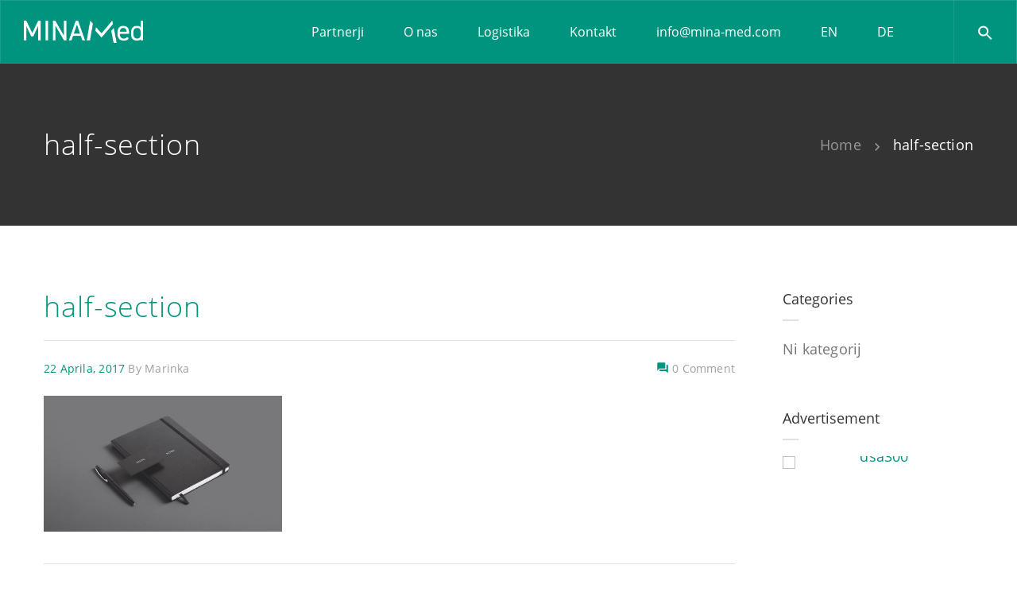

--- FILE ---
content_type: text/html; charset=UTF-8
request_url: https://mina-med.com/half-section/
body_size: 76773
content:

	<!DOCTYPE html>
	<!--[if IE 9]>
	<html class="no-js ie9" dir="ltr" lang="sl-SI"
	prefix="og: https://ogp.me/ns#"  prefix="og: http://ogp.me/ns#">
	<![endif]-->
	<!--[if gt IE 9]><!-->
<html class="no-js" dir="ltr" lang="sl-SI"
	prefix="og: https://ogp.me/ns#"  prefix="og: http://ogp.me/ns#">
	<!--<![endif]-->

	<head>
		<meta charset="UTF-8">
		<!-- Always force latest IE rendering engine (even in intranet) & Chrome Frame -->
		<!--[if IE ]>
		<meta http-equiv="X-UA-Compatible" content="IE=edge,chrome=1">
		<![endif]-->
		<link rel="profile" href="http://gmpg.org/xfn/11">
		
		<meta name="theme-color" content="#00947f">		<meta name="viewport" content="width=device-width, initial-scale=1">
		<meta name="apple-mobile-web-app-capable" content="yes">
		<meta name="apple-mobile-web-app-status-bar-style" content="black">

		
		<meta itemprop="name" content="MINAMed"/>
		<meta itemprop="url" content="https://mina-med.com"/>

																<link rel="preload" href="https://mina-med.com/wp-content/themes/noor/framework/asset/site/css/styles/webfonts/fa-regular-400.woff2" as="font" type="font/woff2" crossorigin="anonymous">
		<link rel="preload" href="https://mina-med.com/wp-content/themes/noor/framework/asset/site/css/styles/webfonts/fa-brands-400.woff2" as="font" type="font/woff2" crossorigin="anonymous">
		<link rel="preload" href="https://mina-med.com/wp-content/themes/noor/framework/asset/site/css/styles/webfonts/fa-solid-900.woff2" as="font" type="font/woff2" crossorigin="anonymous">
				<link rel="pingback" href="https://mina-med.com/xmlrpc.php">
		<title>half-section | MINAMed</title>
<script type="application/ld+json">{"@context":"http:\/\/schema.org","@type":"Organization","@id":"https:\/\/mina-med.com\/#organization","name":"MINAMed","url":"https:\/\/mina-med.com","potentialAction":{"@type":"SearchAction","target":"https:\/\/mina-med.com\/?s={search_term_string}","query-input":"required name=search_term_string"},"logo":"http:\/\/mina-med.com\/wp-content\/uploads\/2022\/04\/MINAMed-logo-lezec-bel.png","sameAs":["https:\/\/www.linkedin.com\/company\/minamed\/about\/"]}</script>
		<!-- All in One SEO 4.2.9 - aioseo.com -->
		<meta name="robots" content="max-image-preview:large" />
		<link rel="canonical" href="https://mina-med.com/half-section/" />
		<meta name="generator" content="All in One SEO (AIOSEO) 4.2.9 " />
		<meta property="og:locale" content="sl_SI" />
		<meta property="og:site_name" content="MINAMed | Inovativnost in dostopnost" />
		<meta property="og:type" content="article" />
		<meta property="og:title" content="half-section | MINAMed" />
		<meta property="og:url" content="https://mina-med.com/half-section/" />
		<meta property="article:published_time" content="2017-04-22T07:17:46+00:00" />
		<meta property="article:modified_time" content="2019-10-10T10:03:59+00:00" />
		<meta name="twitter:card" content="summary" />
		<meta name="twitter:title" content="half-section | MINAMed" />
		<script type="application/ld+json" class="aioseo-schema">
			{"@context":"https:\/\/schema.org","@graph":[{"@type":"BreadcrumbList","@id":"https:\/\/mina-med.com\/half-section\/#breadcrumblist","itemListElement":[{"@type":"ListItem","@id":"https:\/\/mina-med.com\/#listItem","position":1,"item":{"@type":"WebPage","@id":"https:\/\/mina-med.com\/","name":"Home","description":"Smo podjetje, ki tr\u017ei medicinske pripomo\u010dke na obmo\u010dju SLOVENIJE in jugovzhodne Evrope z ve\u010d kot 25 let izku\u0161enj.","url":"https:\/\/mina-med.com\/"},"nextItem":"https:\/\/mina-med.com\/half-section\/#listItem"},{"@type":"ListItem","@id":"https:\/\/mina-med.com\/half-section\/#listItem","position":2,"item":{"@type":"WebPage","@id":"https:\/\/mina-med.com\/half-section\/","name":"half-section","url":"https:\/\/mina-med.com\/half-section\/"},"previousItem":"https:\/\/mina-med.com\/#listItem"}]},{"@type":"ItemPage","@id":"https:\/\/mina-med.com\/half-section\/#itempage","url":"https:\/\/mina-med.com\/half-section\/","name":"half-section | MINAMed","inLanguage":"sl-SI","isPartOf":{"@id":"https:\/\/mina-med.com\/#website"},"breadcrumb":{"@id":"https:\/\/mina-med.com\/half-section\/#breadcrumblist"},"author":{"@id":"https:\/\/mina-med.com\/author\/marinka\/#author"},"creator":{"@id":"https:\/\/mina-med.com\/author\/marinka\/#author"},"datePublished":"2017-04-22T07:17:46+00:00","dateModified":"2019-10-10T10:03:59+00:00"},{"@type":"Organization","@id":"https:\/\/mina-med.com\/#organization","name":"MINAMed d.o.o.","url":"https:\/\/mina-med.com\/","sameAs":["https:\/\/www.linkedin.com\/company\/minamed\/"]},{"@type":"Person","@id":"https:\/\/mina-med.com\/author\/marinka\/#author","url":"https:\/\/mina-med.com\/author\/marinka\/","name":"marinka","image":{"@type":"ImageObject","@id":"https:\/\/mina-med.com\/half-section\/#authorImage","url":"https:\/\/secure.gravatar.com\/avatar\/332232a2b0113c3e1f6d415f1ad55b01?s=96&d=mm&r=g","width":96,"height":96,"caption":"marinka"}},{"@type":"WebSite","@id":"https:\/\/mina-med.com\/#website","url":"https:\/\/mina-med.com\/","name":"MINAMed","description":"Inovativnost in dostopnost","inLanguage":"sl-SI","publisher":{"@id":"https:\/\/mina-med.com\/#organization"}}]}
		</script>
		<!-- All in One SEO -->

<script id="cookieyes" type="text/javascript" src="https://cdn-cookieyes.com/client_data/21b89b5da76e2bb2921471c6/script.js"></script>	<meta name="description" content="Inovativnost in dostopnost"/>
	<link rel='dns-prefetch' href='//use.fontawesome.com' />
<link rel='dns-prefetch' href='//s.w.org' />
<link rel="alternate" type="application/rss+xml" title="MINAMed &raquo; Vir" href="https://mina-med.com/feed/" />
<link rel="alternate" type="application/rss+xml" title="MINAMed &raquo; Vir komentarjev" href="https://mina-med.com/comments/feed/" />
<link rel="alternate" type="application/rss+xml" title="MINAMed &raquo; half-section Vir komentarjev" href="https://mina-med.com/feed/?attachment_id=1721" />
<script type="text/javascript">
window._wpemojiSettings = {"baseUrl":"https:\/\/s.w.org\/images\/core\/emoji\/13.1.0\/72x72\/","ext":".png","svgUrl":"https:\/\/s.w.org\/images\/core\/emoji\/13.1.0\/svg\/","svgExt":".svg","source":{"concatemoji":"https:\/\/mina-med.com\/wp-includes\/js\/wp-emoji-release.min.js"}};
/*! This file is auto-generated */
!function(e,a,t){var n,r,o,i=a.createElement("canvas"),p=i.getContext&&i.getContext("2d");function s(e,t){var a=String.fromCharCode;p.clearRect(0,0,i.width,i.height),p.fillText(a.apply(this,e),0,0);e=i.toDataURL();return p.clearRect(0,0,i.width,i.height),p.fillText(a.apply(this,t),0,0),e===i.toDataURL()}function c(e){var t=a.createElement("script");t.src=e,t.defer=t.type="text/javascript",a.getElementsByTagName("head")[0].appendChild(t)}for(o=Array("flag","emoji"),t.supports={everything:!0,everythingExceptFlag:!0},r=0;r<o.length;r++)t.supports[o[r]]=function(e){if(!p||!p.fillText)return!1;switch(p.textBaseline="top",p.font="600 32px Arial",e){case"flag":return s([127987,65039,8205,9895,65039],[127987,65039,8203,9895,65039])?!1:!s([55356,56826,55356,56819],[55356,56826,8203,55356,56819])&&!s([55356,57332,56128,56423,56128,56418,56128,56421,56128,56430,56128,56423,56128,56447],[55356,57332,8203,56128,56423,8203,56128,56418,8203,56128,56421,8203,56128,56430,8203,56128,56423,8203,56128,56447]);case"emoji":return!s([10084,65039,8205,55357,56613],[10084,65039,8203,55357,56613])}return!1}(o[r]),t.supports.everything=t.supports.everything&&t.supports[o[r]],"flag"!==o[r]&&(t.supports.everythingExceptFlag=t.supports.everythingExceptFlag&&t.supports[o[r]]);t.supports.everythingExceptFlag=t.supports.everythingExceptFlag&&!t.supports.flag,t.DOMReady=!1,t.readyCallback=function(){t.DOMReady=!0},t.supports.everything||(n=function(){t.readyCallback()},a.addEventListener?(a.addEventListener("DOMContentLoaded",n,!1),e.addEventListener("load",n,!1)):(e.attachEvent("onload",n),a.attachEvent("onreadystatechange",function(){"complete"===a.readyState&&t.readyCallback()})),(n=t.source||{}).concatemoji?c(n.concatemoji):n.wpemoji&&n.twemoji&&(c(n.twemoji),c(n.wpemoji)))}(window,document,window._wpemojiSettings);
</script>
<style type="text/css">
img.wp-smiley,
img.emoji {
	display: inline !important;
	border: none !important;
	box-shadow: none !important;
	height: 1em !important;
	width: 1em !important;
	margin: 0 0.07em !important;
	vertical-align: -0.1em !important;
	background: none !important;
	padding: 0 !important;
}
</style>
	<link rel='stylesheet' id='wp-block-library-css'  href='https://mina-med.com/wp-includes/css/dist/block-library/style.min.css' type='text/css' media='all' />
<style id='global-styles-inline-css' type='text/css'>
body{--wp--preset--color--black: #000000;--wp--preset--color--cyan-bluish-gray: #abb8c3;--wp--preset--color--white: #ffffff;--wp--preset--color--pale-pink: #f78da7;--wp--preset--color--vivid-red: #cf2e2e;--wp--preset--color--luminous-vivid-orange: #ff6900;--wp--preset--color--luminous-vivid-amber: #fcb900;--wp--preset--color--light-green-cyan: #7bdcb5;--wp--preset--color--vivid-green-cyan: #00d084;--wp--preset--color--pale-cyan-blue: #8ed1fc;--wp--preset--color--vivid-cyan-blue: #0693e3;--wp--preset--color--vivid-purple: #9b51e0;--wp--preset--gradient--vivid-cyan-blue-to-vivid-purple: linear-gradient(135deg,rgba(6,147,227,1) 0%,rgb(155,81,224) 100%);--wp--preset--gradient--light-green-cyan-to-vivid-green-cyan: linear-gradient(135deg,rgb(122,220,180) 0%,rgb(0,208,130) 100%);--wp--preset--gradient--luminous-vivid-amber-to-luminous-vivid-orange: linear-gradient(135deg,rgba(252,185,0,1) 0%,rgba(255,105,0,1) 100%);--wp--preset--gradient--luminous-vivid-orange-to-vivid-red: linear-gradient(135deg,rgba(255,105,0,1) 0%,rgb(207,46,46) 100%);--wp--preset--gradient--very-light-gray-to-cyan-bluish-gray: linear-gradient(135deg,rgb(238,238,238) 0%,rgb(169,184,195) 100%);--wp--preset--gradient--cool-to-warm-spectrum: linear-gradient(135deg,rgb(74,234,220) 0%,rgb(151,120,209) 20%,rgb(207,42,186) 40%,rgb(238,44,130) 60%,rgb(251,105,98) 80%,rgb(254,248,76) 100%);--wp--preset--gradient--blush-light-purple: linear-gradient(135deg,rgb(255,206,236) 0%,rgb(152,150,240) 100%);--wp--preset--gradient--blush-bordeaux: linear-gradient(135deg,rgb(254,205,165) 0%,rgb(254,45,45) 50%,rgb(107,0,62) 100%);--wp--preset--gradient--luminous-dusk: linear-gradient(135deg,rgb(255,203,112) 0%,rgb(199,81,192) 50%,rgb(65,88,208) 100%);--wp--preset--gradient--pale-ocean: linear-gradient(135deg,rgb(255,245,203) 0%,rgb(182,227,212) 50%,rgb(51,167,181) 100%);--wp--preset--gradient--electric-grass: linear-gradient(135deg,rgb(202,248,128) 0%,rgb(113,206,126) 100%);--wp--preset--gradient--midnight: linear-gradient(135deg,rgb(2,3,129) 0%,rgb(40,116,252) 100%);--wp--preset--duotone--dark-grayscale: url('#wp-duotone-dark-grayscale');--wp--preset--duotone--grayscale: url('#wp-duotone-grayscale');--wp--preset--duotone--purple-yellow: url('#wp-duotone-purple-yellow');--wp--preset--duotone--blue-red: url('#wp-duotone-blue-red');--wp--preset--duotone--midnight: url('#wp-duotone-midnight');--wp--preset--duotone--magenta-yellow: url('#wp-duotone-magenta-yellow');--wp--preset--duotone--purple-green: url('#wp-duotone-purple-green');--wp--preset--duotone--blue-orange: url('#wp-duotone-blue-orange');--wp--preset--font-size--small: 13px;--wp--preset--font-size--medium: 20px;--wp--preset--font-size--large: 36px;--wp--preset--font-size--x-large: 42px;}.has-black-color{color: var(--wp--preset--color--black) !important;}.has-cyan-bluish-gray-color{color: var(--wp--preset--color--cyan-bluish-gray) !important;}.has-white-color{color: var(--wp--preset--color--white) !important;}.has-pale-pink-color{color: var(--wp--preset--color--pale-pink) !important;}.has-vivid-red-color{color: var(--wp--preset--color--vivid-red) !important;}.has-luminous-vivid-orange-color{color: var(--wp--preset--color--luminous-vivid-orange) !important;}.has-luminous-vivid-amber-color{color: var(--wp--preset--color--luminous-vivid-amber) !important;}.has-light-green-cyan-color{color: var(--wp--preset--color--light-green-cyan) !important;}.has-vivid-green-cyan-color{color: var(--wp--preset--color--vivid-green-cyan) !important;}.has-pale-cyan-blue-color{color: var(--wp--preset--color--pale-cyan-blue) !important;}.has-vivid-cyan-blue-color{color: var(--wp--preset--color--vivid-cyan-blue) !important;}.has-vivid-purple-color{color: var(--wp--preset--color--vivid-purple) !important;}.has-black-background-color{background-color: var(--wp--preset--color--black) !important;}.has-cyan-bluish-gray-background-color{background-color: var(--wp--preset--color--cyan-bluish-gray) !important;}.has-white-background-color{background-color: var(--wp--preset--color--white) !important;}.has-pale-pink-background-color{background-color: var(--wp--preset--color--pale-pink) !important;}.has-vivid-red-background-color{background-color: var(--wp--preset--color--vivid-red) !important;}.has-luminous-vivid-orange-background-color{background-color: var(--wp--preset--color--luminous-vivid-orange) !important;}.has-luminous-vivid-amber-background-color{background-color: var(--wp--preset--color--luminous-vivid-amber) !important;}.has-light-green-cyan-background-color{background-color: var(--wp--preset--color--light-green-cyan) !important;}.has-vivid-green-cyan-background-color{background-color: var(--wp--preset--color--vivid-green-cyan) !important;}.has-pale-cyan-blue-background-color{background-color: var(--wp--preset--color--pale-cyan-blue) !important;}.has-vivid-cyan-blue-background-color{background-color: var(--wp--preset--color--vivid-cyan-blue) !important;}.has-vivid-purple-background-color{background-color: var(--wp--preset--color--vivid-purple) !important;}.has-black-border-color{border-color: var(--wp--preset--color--black) !important;}.has-cyan-bluish-gray-border-color{border-color: var(--wp--preset--color--cyan-bluish-gray) !important;}.has-white-border-color{border-color: var(--wp--preset--color--white) !important;}.has-pale-pink-border-color{border-color: var(--wp--preset--color--pale-pink) !important;}.has-vivid-red-border-color{border-color: var(--wp--preset--color--vivid-red) !important;}.has-luminous-vivid-orange-border-color{border-color: var(--wp--preset--color--luminous-vivid-orange) !important;}.has-luminous-vivid-amber-border-color{border-color: var(--wp--preset--color--luminous-vivid-amber) !important;}.has-light-green-cyan-border-color{border-color: var(--wp--preset--color--light-green-cyan) !important;}.has-vivid-green-cyan-border-color{border-color: var(--wp--preset--color--vivid-green-cyan) !important;}.has-pale-cyan-blue-border-color{border-color: var(--wp--preset--color--pale-cyan-blue) !important;}.has-vivid-cyan-blue-border-color{border-color: var(--wp--preset--color--vivid-cyan-blue) !important;}.has-vivid-purple-border-color{border-color: var(--wp--preset--color--vivid-purple) !important;}.has-vivid-cyan-blue-to-vivid-purple-gradient-background{background: var(--wp--preset--gradient--vivid-cyan-blue-to-vivid-purple) !important;}.has-light-green-cyan-to-vivid-green-cyan-gradient-background{background: var(--wp--preset--gradient--light-green-cyan-to-vivid-green-cyan) !important;}.has-luminous-vivid-amber-to-luminous-vivid-orange-gradient-background{background: var(--wp--preset--gradient--luminous-vivid-amber-to-luminous-vivid-orange) !important;}.has-luminous-vivid-orange-to-vivid-red-gradient-background{background: var(--wp--preset--gradient--luminous-vivid-orange-to-vivid-red) !important;}.has-very-light-gray-to-cyan-bluish-gray-gradient-background{background: var(--wp--preset--gradient--very-light-gray-to-cyan-bluish-gray) !important;}.has-cool-to-warm-spectrum-gradient-background{background: var(--wp--preset--gradient--cool-to-warm-spectrum) !important;}.has-blush-light-purple-gradient-background{background: var(--wp--preset--gradient--blush-light-purple) !important;}.has-blush-bordeaux-gradient-background{background: var(--wp--preset--gradient--blush-bordeaux) !important;}.has-luminous-dusk-gradient-background{background: var(--wp--preset--gradient--luminous-dusk) !important;}.has-pale-ocean-gradient-background{background: var(--wp--preset--gradient--pale-ocean) !important;}.has-electric-grass-gradient-background{background: var(--wp--preset--gradient--electric-grass) !important;}.has-midnight-gradient-background{background: var(--wp--preset--gradient--midnight) !important;}.has-small-font-size{font-size: var(--wp--preset--font-size--small) !important;}.has-medium-font-size{font-size: var(--wp--preset--font-size--medium) !important;}.has-large-font-size{font-size: var(--wp--preset--font-size--large) !important;}.has-x-large-font-size{font-size: var(--wp--preset--font-size--x-large) !important;}
</style>
<link rel='stylesheet' id='contact-form-7-css'  href='https://mina-med.com/wp-content/plugins/contact-form-7/includes/css/styles.css' type='text/css' media='all' />
<link rel='stylesheet' id='rs-plugin-settings-css'  href='https://mina-med.com/wp-content/plugins/revslider/public/assets/css/rs6.css' type='text/css' media='all' />
<style id='rs-plugin-settings-inline-css' type='text/css'>
#rs-demo-id {}
</style>
<link rel='stylesheet' id='noor-style-css'  href='https://mina-med.com/wp-content/themes/noor/framework/asset/site/css/styles/noor_main/style.min.css' type='text/css' media='all' />
<link rel='stylesheet' id='fancybox-css-css'  href='https://mina-med.com/wp-content/themes/noor/framework/asset/site/css/styles/noor_main/fancybox.min.css' type='text/css' media='all' />
<link rel='stylesheet' id='dropkick-css-css'  href='https://mina-med.com/wp-content/themes/noor/framework/asset/site/css/styles/noor_main/dropkick.min.css' type='text/css' media='all' />
<link rel='stylesheet' id='dima-blocks-style-css'  href='https://mina-med.com/wp-content/themes/noor/framework/asset/site/css/styles/noor_main/blocks.min.css' type='text/css' media='all' />
<link rel='stylesheet' id='fontawesome-css'  href='https://mina-med.com/wp-content/themes/noor/framework/asset/site/css/styles//fa/fontawesome.min.css' type='text/css' media='all' />
<link rel='stylesheet' id='fontawesome-brand-css'  href='https://mina-med.com/wp-content/themes/noor/framework/asset/site/css/styles//fa/brands.min.css' type='text/css' media='all' />
<link rel='stylesheet' id='fontawesome-solid-css'  href='https://mina-med.com/wp-content/themes/noor/framework/asset/site/css/styles//fa/solid.min.css' type='text/css' media='all' />
<link rel='stylesheet' id='fontawesome-shims-css'  href='https://mina-med.com/wp-content/themes/noor/framework/asset/site/css/styles//fa/v4-shims.min.css' type='text/css' media='all' />
<!--[if lt IE 9]>
<link rel='stylesheet' id='vc_lte_ie9-css'  href='https://mina-med.com/wp-content/plugins/js_composer/assets/css/vc_lte_ie9.min.css' type='text/css' media='screen' />
<![endif]-->
<script type='text/javascript' src='https://mina-med.com/wp-includes/js/jquery/jquery.min.js' id='jquery-core-js'></script>
<script type='text/javascript' src='https://mina-med.com/wp-includes/js/jquery/jquery-migrate.min.js' id='jquery-migrate-js'></script>
<script type='text/javascript' src='https://mina-med.com/wp-content/plugins/revslider/public/assets/js/revolution.tools.min.js' id='tp-tools-js'></script>
<script type='text/javascript' src='https://mina-med.com/wp-content/plugins/revslider/public/assets/js/rs6.min.js' id='revmin-js'></script>
<script type='text/javascript' src='https://mina-med.com/wp-content/themes/noor/framework/asset/site/js/specific/lazysizes.min.js' id='lazysizes-js'></script>
<script type='text/javascript' src='https://mina-med.com/wp-content/themes/noor/framework/asset/site/js/core/modernizr-custom.js' id='modernizr-js-js'></script>
<script type='text/javascript' id='dima_init_js-js-extra'>
/* <![CDATA[ */
var pxdm_js = {"is_rtl":"","sticky_behavior":"default","dima_lightbox":"1","dima_dropkick":"1","dima_lang":"dima_theme_options_sl","is_gutenberg ":"1","DIMA_TEMPLATE_URL":"https:\/\/mina-med.com\/wp-content\/themes\/noor","DIMA_TEMPLATE_PATH":"\/home\/miname34\/public_html\/wp-content\/themes\/noor","ajaxurl":"https:\/\/mina-med.com\/wp-admin\/admin-ajax.php","is_lazy_image":"1","is_singular":"1","ad_blocker_detector":"","animation_active":"1"};
/* ]]> */
</script>
<script type='text/javascript' src='https://mina-med.com/wp-content/themes/noor/framework/asset/site/js/core/init.js' id='dima_init_js-js'></script>
<script type='text/javascript' src='https://mina-med.com/wp-content/themes/noor/framework/asset/site/js/specific/theia-sticky-sidebar.min.js' id='sticky-sidebar-js'></script>
<script type='text/javascript' src='https://mina-med.com/wp-content/themes/noor/framework/asset/site/js/vendors.min.js' id='dima-js-vendor-js'></script>
<script type='text/javascript' src='https://mina-med.com/wp-content/themes/noor/framework/asset/site/js/specific/jquery.fancybox.min.js' id='fancybox-js-js'></script>
<script type='text/javascript' src='https://mina-med.com/wp-content/themes/noor/framework/asset/site/js/specific/dropkick.js' id='dropkick.js-js'></script>
<script type='text/javascript' src='https://mina-med.com/wp-content/themes/noor/framework/asset/site/js/core/main.js' id='dima-js-main-js'></script>
<script type='text/javascript' src='https://use.fontawesome.com/releases/v5.7.1/js/v4-shims.js' id='v4-shims-js'></script>
<link rel="https://api.w.org/" href="https://mina-med.com/wp-json/" /><link rel="alternate" type="application/json" href="https://mina-med.com/wp-json/wp/v2/media/1721" /><link rel="EditURI" type="application/rsd+xml" title="RSD" href="https://mina-med.com/xmlrpc.php?rsd" />
<link rel="wlwmanifest" type="application/wlwmanifest+xml" href="https://mina-med.com/wp-includes/wlwmanifest.xml" /> 
<meta name="generator" content="WordPress 5.9.12" />
<link rel='shortlink' href='https://mina-med.com/?p=1721' />
<link rel="alternate" type="application/json+oembed" href="https://mina-med.com/wp-json/oembed/1.0/embed?url=https%3A%2F%2Fmina-med.com%2Fhalf-section%2F" />
<link rel="alternate" type="text/xml+oembed" href="https://mina-med.com/wp-json/oembed/1.0/embed?url=https%3A%2F%2Fmina-med.com%2Fhalf-section%2F&#038;format=xml" />
	<script>
		//Autumn_check Weather effect Start
		 
		//Autumn_check Weather effect End
	</script>
	<script>
		//winter_check Start
			//Winter snow Falling Start
			 
			//Winter Falling End
		//winter_check end
	</script>
	<style>
		.we-flake{
			color:  !important;
		}
	</style>
	<script>
		// spring_check Effect End
		 
	</script>
	<script>
		// summer_check Effect Start
		  //summer_check Effect End
	</script>
	<script>
		//halloween_check  Start
		 
	  //halloween_check End
	</script>
	<script>
		//rainy_check Start
			 
	  //rainy_check end
	</script>
	<script>
		//thanks_giving_check start
			 
		//thanks_giving_check end
	</script>
	<script>
		//valentine_check start
			 
		//valentine_check End
	</script>
	<script>
		//new_year_check start
			 
		//new_year_check end
	</script>
<meta property="og:title" content="MINAMed" />
<meta property="og:type" content="website" />
<meta property="og:url" content="https://mina-med.com/half-section/" />
<meta property="og:site_name" content="MINAMed" />
<meta property="og:description" content="Inovativnost in dostopnost" />
<meta property="og:image:secure_url" content="https://noor.pixeldima.com/noor-classic/wp-content/uploads/sites/31/2017/10/slack-imgs.jpg" /><meta property="og:image" content="https://noor.pixeldima.com/noor-classic/wp-content/uploads/sites/31/2017/10/slack-imgs.jpg" /><meta name="generator" content="Powered by WPBakery Page Builder - drag and drop page builder for WordPress."/>
<meta name="generator" content="Powered by Slider Revolution 6.1.5 - responsive, Mobile-Friendly Slider Plugin for WordPress with comfortable drag and drop interface." />
<link rel="icon" href="https://mina-med.com/wp-content/uploads/2019/10/cropped-favicon-32x32.png" sizes="32x32" />
<link rel="icon" href="https://mina-med.com/wp-content/uploads/2019/10/cropped-favicon-192x192.png" sizes="192x192" />
<link rel="apple-touch-icon" href="https://mina-med.com/wp-content/uploads/2019/10/cropped-favicon-180x180.png" />
<meta name="msapplication-TileImage" content="https://mina-med.com/wp-content/uploads/2019/10/cropped-favicon-270x270.png" />
<script type="text/javascript">function setREVStartSize(t){try{var h,e=document.getElementById(t.c).parentNode.offsetWidth;if(e=0===e||isNaN(e)?window.innerWidth:e,t.tabw=void 0===t.tabw?0:parseInt(t.tabw),t.thumbw=void 0===t.thumbw?0:parseInt(t.thumbw),t.tabh=void 0===t.tabh?0:parseInt(t.tabh),t.thumbh=void 0===t.thumbh?0:parseInt(t.thumbh),t.tabhide=void 0===t.tabhide?0:parseInt(t.tabhide),t.thumbhide=void 0===t.thumbhide?0:parseInt(t.thumbhide),t.mh=void 0===t.mh||""==t.mh||"auto"===t.mh?0:parseInt(t.mh,0),"fullscreen"===t.layout||"fullscreen"===t.l)h=Math.max(t.mh,window.innerHeight);else{for(var i in t.gw=Array.isArray(t.gw)?t.gw:[t.gw],t.rl)void 0!==t.gw[i]&&0!==t.gw[i]||(t.gw[i]=t.gw[i-1]);for(var i in t.gh=void 0===t.el||""===t.el||Array.isArray(t.el)&&0==t.el.length?t.gh:t.el,t.gh=Array.isArray(t.gh)?t.gh:[t.gh],t.rl)void 0!==t.gh[i]&&0!==t.gh[i]||(t.gh[i]=t.gh[i-1]);var r,a=new Array(t.rl.length),n=0;for(var i in t.tabw=t.tabhide>=e?0:t.tabw,t.thumbw=t.thumbhide>=e?0:t.thumbw,t.tabh=t.tabhide>=e?0:t.tabh,t.thumbh=t.thumbhide>=e?0:t.thumbh,t.rl)a[i]=t.rl[i]<window.innerWidth?0:t.rl[i];for(var i in r=a[0],a)r>a[i]&&0<a[i]&&(r=a[i],n=i);var d=e>t.gw[n]+t.tabw+t.thumbw?1:(e-(t.tabw+t.thumbw))/t.gw[n];h=t.gh[n]*d+(t.tabh+t.thumbh)}void 0===window.rs_init_css&&(window.rs_init_css=document.head.appendChild(document.createElement("style"))),document.getElementById(t.c).height=h,window.rs_init_css.innerHTML+="#"+t.c+"_wrapper { height: "+h+"px }"}catch(t){console.log("Failure at Presize of Slider:"+t)}};</script>
		<style type="text/css" id="wp-custom-css">
			.purchase-theme {
   transition-duration: .2s;
   position: fixed;
   bottom: 35px;
   right: 95px;
   background: #82b440;
   padding: 0 18px 0 15px;
   height: 52px;
   line-height: 52px;
   border-radius: .3125rem;
   margin-left: 8px;
   font-size: 12px;
   color: #fff;
   text-transform: uppercase;
   box-shadow: 0 2px 6px 0 rgba(0,0,0,.4);
   z-index: 1000;
}

.purchase-theme:hover {
   background-color: #7aa93c;
   color: #fff;
}

/* KODNES */

.partnerji .ok-row {
    position: relative;
    display: -webkit-box;
    display: -ms-flexbox;
    display: flex;
    -webkit-box-orient: horizontal;
    -webkit-box-direction: normal;
    -ms-flex-flow: row wrap;
    flex-flow: row wrap;
    -webkit-box-pack: justify;
    -ms-flex-pack: justify;
    justify-content: space-between;
    z-index: 5;
    flex-wrap: nowrap;
}

@media only screen and (max-width: 600px) {
  .partnerji .ok-row {
   position: relative;
    display: -webkit-box;
    display: -ms-flexbox;
    display: flex;
    -webkit-box-orient: horizontal;
    -webkit-box-direction: normal;
    flex-direction: column;
}
}


/*.dima-navbar.fix-one.dima-navbar-line.fix_nav{
	padding:10px 0;
}*/

.entry-content ul {
    padding-left: 50px;
}

/*.top-footer .widget, .top-footer .widget p {
    color: #fff !important;
}

.dima-footer.text-center .copyright {
    float: none;
    color: #fff;
}*/

.footer-widget-area.ok-row .ok-md-3.ok-xsd-12.ok-sd-12.dima-widget:nth-child(4) h5.widget-title{
	 color: #fff;
}

/*.dima-navbar.dima-navbar-line .dima-nav.nav-primary>li:not(.no-underline)>a:before, .navbar_is_dark .dima-navbar.dima-navbar-line .dima-nav.nav-primary > li > a:before {
    background: #00947f !important;
}*/

/*.dima-navbar-wrap.desk-nav .dima-navbar .dima-nav-tag .dima-nav.nav-primary>.current-menu-ancestor>a:before, .dima-navbar-wrap.desk-nav .dima-navbar .dima-nav-tag .dima-nav.nav-primary>.current-menu-parent>a:before, .dima-navbar-wrap.desk-nav .dima-navbar .dima-nav-tag .dima-nav.nav-primary>.current-menu-item>a:before {
	display:none;
}

.dima-navbar-wrap.desk-nav .dima-navbar .dima-nav-tag .dima-nav a:hover{
	-webkit-transform: scale3d(1,1,1) !important;
    transform: scale3d(1,1,1)!important;
    -webkit-transform-origin: 0 50%!important;
    transform-origin: 0 50%!important;
    -webkit-transition-timing-function: ease!important;
    transition-timing-function: ease!important;
}

/* menu efekt hover */
span.dima-menu-span:after {
  content: '';
  position: absolute;
  width: 30%;
  transform: scaleX(0);
  height: 2px;
  bottom: 20px;
  left: 25px;
  background-color: #fff;
  transform-origin: bottom right;
  transition: transform 0.25s ease-out;
}

span.dima-menu-span:hover:after {
  transform: scaleX(1);
  transform-origin: bottom left;
}

li.menu-item a{
	padding: 0;
	margin: 0;
}

@media only screen and (max-width: 600px) {
  span.dima-menu-span:after {
    
  }
	span.dima-menu-span:hover:after {
  display:none;
}
}

/*span.dima-menu-span{
	margin: 0 25px;
	overflow:hidden;
}*/

.dima-navbar-wrap.desk-nav .dima-navbar .dima-nav-tag .dima-nav>li {
    padding: 0 25px;
}

.dima-navbar-wrap.desk-nav .dima-navbar .dima-nav-tag .dima-nav.nav-primary>li:last-child a {
    margin-right: 0px;
}



/* VREDNOTE */
.vrednote-div {
    display: flex;
    flex-wrap: nowrap;
    gap: 2.5%;
    flex-direction: row;
    align-items: stretch;
}

.vrednota{
    padding: 20px 20px;
    border-radius: 15px;
    background: #fff;
    box-shadow: 0px 0px 8px #00000030;
    text-align: center;
    line-height: 1;
    display: flex;
    flex-direction: column;
    align-items: center;
    justify-content: space-around;
    width: 18%;
    margin-bottom: 20px;
}

.vrednota-vsebina{
    font-size: 15px;
    text-align: center;
    line-height: 1.2em;
    color: #00947f;
}

img.vrednota-ikona {
    width: 50px;
    margin-bottom: 20px;
}

.vrednote-slika .inner-child {
	background-size:cover;
}

@media only screen and (max-width: 990px) {
  .vrednota{
    width:32%;
		padding: 20px 10px;
  }
	.vrednote-div {
		display: flex;
    flex-wrap: wrap;
    gap: 2%;
    /* flex-direction: row; */
    align-items: stretch;
    justify-content: center;
	}
}

@media only screen and (max-width: 460px) {
  .vrednota{
    width:100%;
		padding: 20px 10px;
  }
	.vrednote-div {
		display: flex;
    flex-wrap: wrap;
    gap: 2%;
    /* flex-direction: row; */
    align-items: stretch;
    justify-content: center;
	}
}

.prikazna-slika{
     width: 100%;
    padding-right: 50px;
}

.prikazna-slika img{
     max-width: 90% !important;
     margin-right:50px;
}

.green-icon {
    color: #00947f;
    font-size: 40px; /* Nastavi velikost ikone po želji */
    font-size:32px;
    text-align:center;
        
}


/* EKIPA */
.ekipa h4, .ekipa2 h4{
    font-size:22px;
}

.ekipa p, .ekipa2 p{
    font-size:15px;
}

#poslanstvo-vizija-cilji .ok-md-3{
    padding:0 10px;
}

.ekipa2 .ok-md-3:nth-child(4){
    display:none;
    background: red;
}

.ekipa2 .ok-row{
    position: relative;
    display: -webkit-box;
    display: -ms-flexbox;
    display: flex;
    -webkit-box-orient: horizontal;
    -webkit-box-direction: normal;
    -ms-flex-flow: row wrap;
    flex-flow: row wrap;
    -webkit-box-pack: justify;
    -ms-flex-pack: justify;
    justify-content: center;
    z-index: 5
}		</style>
		<style id="dima-stylesheet-inline-css" type="text/css">@font-face{font-family:'Open Sans';font-style:normal;font-weight:300;src:local('Open Sans Light'),local('OpenSans-Light'),url(//mina-med.com/wp-content/uploads/dima-gfonts/opensans/mem5YaGs126MiZpBA-UN_r8-VQ.ttf) format('truetype');}@font-face{font-family:'Open Sans';font-style:italic;font-weight:300;src:local('Open Sans Light Italic'),local('OpenSans-LightItalic'),url(//mina-med.com/wp-content/uploads/dima-gfonts/opensans/memnYaGs126MiZpBA-UFUKWyV-hs.ttf) format('truetype');}@font-face{font-family:'Open Sans';font-style:normal;font-weight:400;src:local('Open Sans Regular'),local('OpenSans-Regular'),url(//mina-med.com/wp-content/uploads/dima-gfonts/opensans/mem8YaGs126MiZpBA-U1Ug.ttf) format('truetype');}@font-face{font-family:'Open Sans';font-style:normal;font-weight:400;src:local('Open Sans Regular'),local('OpenSans-Regular'),url(//mina-med.com/wp-content/uploads/dima-gfonts/opensans/mem8YaGs126MiZpBA-U1Ug.ttf) format('truetype');}@font-face{font-family:'Open Sans';font-style:normal;font-weight:700;src:local('Open Sans Bold'),local('OpenSans-Bold'),url(//mina-med.com/wp-content/uploads/dima-gfonts/opensans/mem5YaGs126MiZpBA-UN7rg-VQ.ttf) format('truetype');}@font-face{font-family:'Open Sans';font-style:normal;font-weight:900;src:local('Open Sans Black'),local('OpenSans-Black'),url(//mina-med.com/wp-content/uploads/dima-gfonts/opensans/mem8YaGs126MiZpBA-U1Ug.ttf) format('truetype');}@font-face{font-family:'Open Sans';font-style:normal;font-weight:500;src:local('Open Sans Medium'),local('OpenSans-Medium'),url(//mina-med.com/wp-content/uploads/dima-gfonts/opensans/mem8YaGs126MiZpBA-U1Ug.ttf) format('truetype');}@font-face{font-family:'Montserrat';font-style:normal;font-weight:700;src:local('Montserrat Bold'),local('Montserrat-Bold'),url(//mina-med.com/wp-content/uploads/dima-gfonts/montserrat/JTURjIg1_i6t8kCHKm45_dJE7g4.ttf) format('truetype');}@font-face{font-family:'Montserrat';font-style:normal;font-weight:500;src:local('Montserrat Medium'),local('Montserrat-Medium'),url(//mina-med.com/wp-content/uploads/dima-gfonts/montserrat/JTURjIg1_i6t8kCHKm45_ZpC7g4.ttf) format('truetype');}.loader-sticker{background-color:#ffffff}.entry-content .button:not(.ajax_add_to_cart),.widget .button,[type=submit]:not(.stroke),.footer-container .top-footer .widget .button,.footer-container .top-footer [type="submit"],.footer-container .top-footer .dima-button,.dark-bg .tabs_style_2 ul.dima-tab-nav .tab.active a,.dark-bg .tabs_style_1 ul.dima-tab-nav .tab.active a,[type="submit"]:not(.stroke),a .line-hr:before,.mfp-content .mfp-close,.tagcloud a:hover,form.matrial-form input[type="search"]:focus ~ .bar::before,form.matrial-form input[type="text"]:focus ~ .bar::before,form.matrial-form input[type="email"]:focus ~ .bar::before,form.matrial-form input[type="date"]:focus ~ .bar::before,form.matrial-form input[type="password"]:focus ~ .bar::before,form.matrial-form input[type="url"]:focus ~ .bar::before,form.matrial-form input[type="tel"]:focus ~ .bar::before,form.matrial-form textarea:focus ~ .bar::before,.tabs_style_1 ul.dima-tab-nav .tab.active a,.noor-line:before,.dropcap.dropcap-3,.post-icon .icons-media li a,mark.dima-mark,.stroke:hover,.widget .button,.dima-button:not(.stroke),.tabs_style_5 ul.dima-tab-nav .tab.active a,.tabs_style_3 ul.dima-tab-nav .tab.active a,.dima-timeline-list .dima-iconbox:hover .icon-box-header .box-square,.dima-timeline-list .dima-iconbox:hover .icon-box-header .box-circle,ul.dima-accordion .dima-accordion-group .dima-accordion-header .dima-accordion-toggle{background-color:#00947f}.dima-iconbox:hover .box-square.icon-box-hover,.dima-iconbox:hover .box-circle.icon-box-hover,.icon-box-header:hover .box-square.icon-box-hover,.icon-box-header:hover .box-circle.icon-box-hover{background-color:#00947f !important}.dima-iconbox:hover .box-square.icon-box-hover,.dima-iconbox:hover .box-circle.icon-box-hover,.dima-iconbox:hover .box-square.icon-box-border-hover,.dima-iconbox:hover .box-circle.icon-box-border-hover,.icon-box-header:hover .box-square.icon-box-hover,.icon-box-header:hover .box-circle.icon-box-hover{-webkit-box-shadow:0 0 0 2px #00947f !important;box-shadow:0 0 0 2px #00947f !important}.widget .button:hover,[type="submit"]:hover,.dima-button:not(.stroke):hover{background-color:#1eb29d}.filters-box.filters ul li a:hover span,.filters-box.filters ul .current a,.filters-box.filters ul li a:hover,.filters-box.filters ul li.current span,ul.list-style li:before,.dropcap.dropcap-1{color:#00947f}.read-more-icon:hover svg,blockquote > span svg,.dima-blockquote > span{fill:#00947f}.tabs_style_5 ul.dima-tab-nav .tab.active,blockquote{border-color:#00947f}.tabs_style_5 ul.dima-tab-nav .tab.active a::after{border-top-color:#00947f}.stroke{-webkit-box-shadow:inset 0 0 0 2px #00947f;box-shadow:inset 0 0 0 2px #00947f}.tabs_style_2 ul.dima-tab-nav .tab.active a{-webkit-box-shadow:inset 0 -2px 0 #00947f;box-shadow:inset 0 -2px 0 #00947f}.tabs_style_2.tabs_float_end ul.dima-tab-nav .tab.active a{-webkit-box-shadow:inset 2px 0 0 #00947f;box-shadow:inset 2px 0 0 #00947f}.tabs_style_2.tabs_float_start ul.dima-tab-nav .tab.active a{-webkit-box-shadow:inset -2px 0 0 #00947f;box-shadow:inset -2px 0 0 #00947f}.tabs_style_4 ul.dima-tab-nav .tab.active a{-webkit-box-shadow:inset 0 -2px 0 #00947f;box-shadow:inset 0 -2px 0 #00947f}.tabs_style_4.tabs_float_end ul.dima-tab-nav .tab.active a{-webkit-box-shadow:inset 2px 0 0 #00947f;box-shadow:inset 2px 0 0 #00947f}.tabs_style_4.tabs_float_start ul.dima-tab-nav .tab.active a{-webkit-box-shadow:inset -2px 0 0 #00947f;box-shadow:inset -2px 0 0 #00947f}.dima-timeline-list .dima-iconbox .icon-box-header .box-square,.dima-timeline-list .dima-iconbox .icon-box-header .box-circle{-webkit-box-shadow:0 0 0 2px #00947f;box-shadow:0 0 0 2px #00947f}.dima-timeline-list.process-h .dima-iconbox .icon-box-header:after{background-image:url("data:image/svg+xml;charset=utf8,%3Csvg xmlns='http%3A%2F%2Fwww.w3.org%2F2000%2Fsvg' fill='%2300947f' height='9' viewBox='0 0 24 24' width='12'%3E %3Cpath d='M24 24H0V0h24v24z' fill='none'/%3E %3Ccircle cx='12' cy='12' fill='%2300947f' r='8'/%3E\a%3C/svg%3E")}.dima-timeline-list.process-v .dima-iconbox .icon-box-header:after{background-image:url("data:image/svg+xml,%3Csvg xmlns='http%3A%2F%2Fwww.w3.org%2F2000%2Fsvg' fill='rgba(51,51,51,0.47)' height='13' viewBox='0 0 24 24' width='8'%3E%3Cpath d='M24 24H0V0h24v24z' fill='none'/%3E%3Ccircle cx='12' cy='12' fill='%2300947f' r='8'/%3E%3C/svg%3E")}::selection{background-color:#00947f}::-moz-selection{background:#00947f}.tribe-events-list-separator-month span,.di_white.dima-button:not(.stroke):hover,.social-media.fill-icon li a,.price,.price del,.stroke,.di_white.dima-button:not(.stroke),.detail-label,.header-color,.tagcloud .tags-title,.tags .tags-title,.pagination ul li .next span,.pagination ul li .dima-next span,.dima-pagination ul li .next span,.dima-pagination ul li .dima-next span,.boxed-blog article .post-meta ul li.post-on time,.boxed-blog .post .post-meta ul li.post-on time,ul.dima-tab-nav .tab > a,.icon-box-header span,p > label,.field > label,blockquote a:hover,blockquote a,.navbar_is_dark .dima-navbar-wrap .social-media.fill-icon li:hover a,.dark-bg .social-media.fill-icon li:hover a,ul.dima-accordion.dima-acc-clear .dima-accordion-group .dima-accordion-header .dima-accordion-toggle.collapsed,ul.dima-accordion .dima-accordion-group .dima-accordion-header .dima-accordion-toggle.collapsed{color:#00947f}.social-media.dima_add_hover li:hover a,.ui-slider .ui-slider-range,.widget_shopping_cart a.button:first-child,.dima-data-table-wrap table.zibra_table thead th,table.zibra_table thead th{background:#00947f}.ui-slider .ui-slider-range{background:#00947f}.woocommerce-page .widget_price_filter .ui-slider .ui-slider-handle:before,.woocommerce-page .widget_price_filter .ui-slider .ui-slider-handle:before,.woocommerce .widget_price_filter .ui-slider .ui-slider-handle:before,.woocommerce .widget_price_filter .ui-slider .ui-slider-handle:before{box-shadow:0 0 0 2px #00947f inset}@media only screen and (max-width:768px){body .tribe-events-sub-nav li a{background:#00947f}}.widget_shopping_cart a.button:first-child:hover{background:#1eb29d}.tagcloud svg,.tags svg,.detail-container .detail-value svg,.pagination ul li .prev svg,.pagination ul li .dima-previous svg,.pagination ul li .next svg,.pagination ul li .dima-next svg,.dima-pagination ul li .prev svg,.dima-pagination ul li .dima-previous svg,.dima-pagination ul li .next svg,.dima-pagination ul li .dima-next svg,.boxed-blog article .post-meta ul li svg,.dima-data-table-wrap table tr td svg,table tr td svg,.boxed-blog .post .post-meta ul li svg{fill:#00947f}.pagination ul li > span.current,.pagination ul li > span.current-page,.pagination ul li a:not(.next):not(.dima-next):not(.dima-previous):not(.prev).current,.pagination ul li a:not(.next):not(.dima-next):not(.dima-previous):not(.prev).current-page,.dima-pagination ul li > span.current,.dima-pagination ul li > span.current-page,.dima-pagination ul li a:not(.next):not(.dima-next):not(.dima-previous):not(.prev).current,.dima-pagination ul li a:not(.next):not(.dima-next):not(.dima-previous):not(.prev).current-page,.pagination ul li > span:hover,.pagination ul li a:not(.next):not(.dima-next):not(.dima-previous):not(.prev):hover,.dima-pagination ul li > span:hover,.dima-pagination ul li a:not(.next):not(.dima-next):not(.dima-previous):not(.prev):hover,.slick-dots li button:before,.wishlist-icon .wishlist-button:hover,.dima-data-table-wrap table thead,table thead{border-color:#00947f}.knowledge_base_search form:before,.search-form:before,.woocommerce-product-search:before{background:url("data:image/svg+xml;charset=utf8,%3Csvg fill='#00947f' height='24' viewBox='0 0 24 24' width='24' xmlns='http%3A%2F%2Fwww.w3.org%2F2000%2Fsvg'%3E\a     %3Cpath d='M15.5 14h-.79l-.28-.27C15.41 12.59 16 11.11 16 9.5 16 5.91 13.09 3 9.5 3S3 5.91 3 9.5 5.91 16 9.5 16c1.61 0 3.09-.59 4.23-1.57l.27.28v.79l5 4.99L20.49 19l-4.99-5zm-6 0C7.01 14 5 11.99 5 9.5S7.01 5 9.5 5 14 7.01 14 9.5 11.99 14 9.5 14z'/%3E\a     %3Cpath d='M0 0h24v24H0z' fill='none'/%3E\a%3C/svg%3E") no-repeat}div.widget .widget-feedburner-counter form #form-row-wide:before{background:url("data:image/svg+xml;charset=utf8,%3Csvg fill='#00947f' height='24' viewBox='0 0 24 24' width='24' xmlns='http%3A%2F%2Fwww.w3.org%2F2000%2Fsvg'%3E\a     %3Cpath d='M20 4H4c-1.1 0-1.99.9-1.99 2L2 18c0 1.1.9 2 2 2h16c1.1 0 2-.9 2-2V6c0-1.1-.9-2-2-2zm0 4l-8 5-8-5V6l8 5 8-5v2z'/%3E\a     %3Cpath d='M0 0h24v24H0z' fill='none'/%3E\a%3C/svg%3E") no-repeat}h1{letter-spacing:0}h1,h1 a,a h1,h1 a:hover,a:hover h1{color:#00947f}.di_header.dima-button:not(.stroke){background:#00947f}.di_header.dima-button:not(.stroke):hover{background:#1eb29d	color:#FFFFFF}h1,.posted_in label{font-family:"Open Sans","Helvetica Neue",Helvetica,sans-serif}h2,h2 a,a h2,h2 a:hover,a:hover h2{color:#00947f}h2{font-family:"Open Sans","Helvetica Neue",Helvetica,sans-serif}h3{letter-spacing:}h3,h3 a,a h3,h3 a:hover,a:hover h3{color:#00947f}h3{font-family:"Open Sans","Helvetica Neue",Helvetica,sans-serif}h4{letter-spacing:0}h4,h4 a,a h4,h4 a:hover,a:hover h4{color:#00947f}h4{font-family:"Open Sans","Helvetica Neue",Helvetica,sans-serif}h4{font-size:28px}h5{letter-spacing:0}h5{font-family:"Open Sans","Helvetica Neue",Helvetica,sans-serif}h6{letter-spacing:0}h6{font-family:"Open Sans","Helvetica Neue",Helvetica,sans-serif}.widget .button,[type="submit"],.dima-button{font-size:14px}.widget .button,[type="submit"],.dima-button{font-family:"Montserrat","Helvetica Neue",Helvetica,sans-serif}div.widget.widget_categories a,div.widget.widget_meta a,div.widget.widget_layered_nav a,div.widget.widget_nav_menu a,div.widget.widget_archive a,div.widget.widget_pages a,div.widget.twitter-widget a,div.widget.widget_rss a,div.widget.widget_product_categories a,div.widget.widget_recent_comments a,div.widget.bbp_widget_login a,div.widget.widget_display_forums a,div.widget.widget_display_topics a,div.widget.widget_display_views a,div.widget.widget_display_replies a,a{color:#00947f}div.widget.widget_categories a:hover,div.widget.widget_meta a:hover,div.widget.widget_layered_nav a:hover,div.widget.widget_nav_menu a:hover,div.widget.widget_archive a:hover,div.widget.widget_pages a:hover,div.widget.twitter-widget a:hover,div.widget.widget_rss a:hover,div.widget.widget_product_categories a:hover,div.widget.widget_recent_comments a:hover,div.widget.bbp_widget_login a:hover,div.widget.widget_display_forums a:hover,div.widget.widget_display_topics a:hover,div.widget.widget_display_views a:hover,div.widget.widget_display_replies a:hover,.tagcloud a:hover,.tags a:hover,.dima-link p a:hover,.boxed-blog article .post-meta a:hover,.boxed-blog .post .post-meta a:hover,.isotope-item .work-item .project-info .porftfolio-cat li a:hover,.header-link-color:hover,div.widget.widget_product_categories .current-cat a,.product-details .product-shop .posted_in a:hover,.product-details .product-shop .tagged_as a:hover,.product-details .product-shop .product_meta a:hover,a:hover{color:#00947f}p,body{font-weight:400}p,html{font-family:"Open Sans","Helvetica Neue",Helvetica,sans-serif;font-weight:400}p,body{font-size:18px}.navbar_is_dark .dima-navbar-wrap.mobile-nav.dima-navbar-wrap .dima-navbar .mobile-nav-head,.navbar_is_dark .dima-navbar-wrap.desk-nav .dima-navbar,.navbar_is_dark.vertical-menu .dima-navbar-wrap.desk-nav .dima-navbar.dima-navbar-vertical,.vertical-menu .dima-navbar-wrap.desk-nav .dima-navbar.dima-navbar-vertical,.mobile-nav.dima-navbar-wrap .mobile-nav-head,.dima-navbar{background-color:#00947f}.navbar_is_dark .dima-navbar-wrap.desk-nav .dima-navbar.fix-headroom.fixed-pinned:not(.fixed-top),.dima-navbar-wrap.desk-nav .dima-navbar.fix-headroom.fixed-pinned:not(.fixed-top),.navbar_is_dark .dima-navbar-wrap.mobile-nav .dima-navbar.fix_nav .mobile-nav-head,.dima-navbar-wrap.mobile-nav .dima-navbar.fix_nav .mobile-nav-head,.navbar_is_dark .dima-navbar-wrap.desk-nav .dima-navbar.fix_nav,.dima-navbar-wrap.desk-nav .dima-navbar.fix_nav{background-color:#00947f}.navbar_is_dark .dima-navbar-wrap .dima-nav.icon-menu .badge-number,.dima-navbar-wrap .dima-nav.icon-menu .badge-number,.dima-navbar-wrap .dima-topbar .icon_text .dima-topbar-txt,.navbar_is_dark .dima-navbar-wrap .dima-topbar .icon_text .dima-topbar-txt,.navbar_is_dark .dima-navbar-wrap .dima-nav > li > a,.navbar_is_dark .dima-navbar-wrap .dima-nav.nav-primary > li > a,.dima-nav > li > a{color:#ffffff}.dima-navbar-wrap .dima-topbar .icon_text .dima-topbar-icon svg,.navbar_is_dark .dima-navbar-wrap .dima-topbar .icon_text .dima-topbar-icon svg{fill:#ffffff}.dima-navbar-wrap .dima-nav.nav-primary > li > a{letter-spacing:0}.dima-navbar.dima-navbar-line .dima-nav.nav-primary>li:not(.no-underline)>a:before,.navbar_is_dark .dima-navbar.dima-navbar-line .dima-nav.nav-primary > li > a:before{background:#ffffff}.navbar_is_dark .dima-navbar-wrap.fixed .dima-nav.icon-menu .badge-number,.dima-navbar-wrap.fixed .dima-nav.icon-menu .badge-number,.dima-navbar-wrap.fixed .dima-topbar .icon_text .dima-topbar-txt,.navbar_is_dark .dima-navbar-wrap.fixed .dima-topbar .icon_text .dima-topbar-txt,.navbar_is_dark .dima-navbar-wrap.fixed .dima-nav > li > a,.dima-navbar-wrap.fixed .dima-nav > li > a{color:#ffffff}.dima-navbar-wrap.fixed .dima-topbar .icon_text .dima-topbar-icon svg,.navbar_is_dark .dima-navbar-wrap.fixed .dima-topbar .icon_text .dima-topbar-icon svg{fill:#ffffff}.dima-nav-tag.dima-tag-btn-menu .dima-button{background-color:#333333;color:#ffffff}.dima-navbar-wrap.desk-nav .dima-navbar nav .dima-nav > li > a,.dima-navbar-wrap.desk-nav .dima-navbar nav .dima-nav-end > li > a{font-size:16px}.dima-navbar-wrap{font-family:"Open Sans","Helvetica Neue",Helvetica,sans-serif}.logo-bottom .logo P img,.dima-navbar-wrap.desk-nav .dima-navbar .logo img{width:150px !important}header .mobile-nav .dima-navbar{position:fixed;left:0;right:0;margin:0 auto}.footer-container .top-footer .widget .widget-title{color:#ffffff}.top-footer .widget,.top-footer .widget p{color:#ffffff;0}.footer-container .top-footer .widget:not(.social-icons-widget) a,.footer-container .top-footer .widget:not(.social-icons-widget) ul li a,.footer-container .top-footer .widget:not(.social-icons-widget) ol li a,.top-footer .widget_shopping_cart_content .amount,.top-footer .widget_shopping_cart_content .product-title,.top-footer .product_list_widget .amount,.top-footer .product_list_widget .product-title{color:#ffffff}.footer-container .top-footer .widget:not(.social-icons-widget) a:hover,.footer-container .top-footer .widget:not(.social-icons-widget) ul li a:hover,.footer-container .top-footer .widget:not(.social-icons-widget) ol li a:hover,.top-footer .widget_shopping_cart_content .amount:hover,.top-footer .widget_shopping_cart_content .product-title:hover,.top-footer .product_list_widget .amount:hover,.top-footer .product_list_widget .product-title:hover{color:#00947f}.footer-container .top-footer hr,.footer-container .top-footer .widget.widget_recent_entries li,.dima-footer,.footer-container.dark-bg hr{border-color:#ffffff}.footer-container{background:#7a868e}.dima-footer,footer.dima-footer .copyright p{color:#ffffff}.dima-footer .copyright a,.dima-footer a{color:#ffffff}.footer-container .top-footer .featured_area hr{border-color:#ffffff}.dima-main{background-color:#ffffff}</style><noscript><style> .wpb_animate_when_almost_visible { opacity: 1; }</style></noscript><style id="dima-customizer-generated-css" type="text/css">@font-face{font-family:'Open Sans';font-style:normal;font-weight:300;src:local('Open Sans Light'),local('OpenSans-Light'),url(https://mina-med.com/wp-content/uploads/dima-gfonts/opensans/mem5YaGs126MiZpBA-UN_r8-VQ.ttf) format('truetype')}@font-face{font-family:'Open Sans';font-style:italic;font-weight:300;src:local('Open Sans Light Italic'),local('OpenSans-LightItalic'),url(https://mina-med.com/wp-content/uploads/dima-gfonts/opensans/memnYaGs126MiZpBA-UFUKWyV-hs.ttf) format('truetype')}@font-face{font-family:'Open Sans';font-style:normal;font-weight:400;src:local('Open Sans Regular'),local('OpenSans-Regular'),url(https://mina-med.com/wp-content/uploads/dima-gfonts/opensans/mem8YaGs126MiZpBA-U1Ug.ttf) format('truetype')}@font-face{font-family:'Open Sans';font-style:normal;font-weight:400;src:local('Open Sans Regular'),local('OpenSans-Regular'),url(https://mina-med.com/wp-content/uploads/dima-gfonts/opensans/mem8YaGs126MiZpBA-U1Ug.ttf) format('truetype')}@font-face{font-family:'Open Sans';font-style:normal;font-weight:700;src:local('Open Sans Bold'),local('OpenSans-Bold'),url(https://mina-med.com/wp-content/uploads/dima-gfonts/opensans/mem5YaGs126MiZpBA-UN7rg-VQ.ttf) format('truetype')}@font-face{font-family:'Open Sans';font-style:normal;font-weight:900;src:local('Open Sans Black'),local('OpenSans-Black'),url(https://mina-med.com/wp-content/uploads/dima-gfonts/opensans/mem8YaGs126MiZpBA-U1Ug.ttf) format('truetype')}@font-face{font-family:'Open Sans';font-style:normal;font-weight:500;src:local('Open Sans Medium'),local('OpenSans-Medium'),url(https://mina-med.com/wp-content/uploads/dima-gfonts/opensans/mem8YaGs126MiZpBA-U1Ug.ttf) format('truetype')}@font-face{font-family:'Montserrat';font-style:normal;font-weight:700;src:local('Montserrat Bold'),local('Montserrat-Bold'),url(https://mina-med.com/wp-content/uploads/dima-gfonts/montserrat/JTURjIg1_i6t8kCHKm45_dJE7g4.ttf) format('truetype')}@font-face{font-family:'Montserrat';font-style:normal;font-weight:500;src:local('Montserrat Medium'),local('Montserrat-Medium'),url(https://mina-med.com/wp-content/uploads/dima-gfonts/montserrat/JTURjIg1_i6t8kCHKm45_ZpC7g4.ttf) format('truetype')}</style>	</head>

<body class="attachment attachment-template-default single single-attachment postid-1721 attachmentid-1721 attachment-jpeg wp-embed-responsive full-width x10 right-content-sidebar-active dima-animated-menu-active dima_page_title_is_on navbar_is_dark sub_menu_is_dark bre_is_dark footer_big_active animation-active is-lazy lazy-small-placeholder noor-ver-5.7.12 wpb-js-composer js-comp-ver-6.0.5 vc_responsive dima-shortcodes-version3_2_8">
		<!-- > Search -->
	<div id="search-outer" class="full-screen-menu background-cover search-box hide h-screen dark-bg "  data-search-style='1' data-is-dark='true'>
				<form method="get" class="form-search center-text " action="https://mina-med.com/">
			<div class="container">
				<input type="text" name="s">
				<span class="placeholder">Search<span> ...</span></span>
				<span class="search-svg-icon"><svg xmlns="http://www.w3.org/2000/svg" width="48" height="48" viewBox="0 0 48 48"><path d="M31 28h-1.59l-.55-.55C30.82 25.18 32 22.23 32 19c0-7.18-5.82-13-13-13S6 11.82 6 19s5.82 13 13 13c3.23 0 6.18-1.18 8.45-3.13l.55.55V31l10 9.98L40.98 38 31 28zm-12 0c-4.97 0-9-4.03-9-9s4.03-9 9-9 9 4.03 9 9-4.03 9-9 9z"/></svg></span>
				<input class="search-submit hide" type="submit" value="Submit"/>
				<input type="hidden" name="post_type" value="post">			</div>
		</form>
	</div>
	<!-- ! Search -->

	<div id="dima-wrapper" class="all_content">
	<header id="header" class="menu-absolute clearfix">
		<div class="dima-navbar-wrap desk-nav ">
			
	<div class="dima-navbar fix-one"
										   	>
				<div class="dima-navbar-global full-wrapper">
						<div class="logo">
				<p class="site-title">
					
<a class="dima-brand" href="https://mina-med.com/" title="Inovativnost in dostopnost">
			<span class="no-fixed-logo">
					<!-- standard logo -->
						<!-- standard logo -->
				<img src="https://mina-med.com/wp-content/uploads/2022/04/MINAMed-logo-lezec-bel.png" srcset="https://mina-med.com/wp-content/uploads/2022/04/MINAMed-logo-lezec-bel.png 1x, https://mina-med.com/wp-content/uploads/2022/04/MINAMed-logo-lezec-bel.png 2x" width="1000" height="188" style="max-height:188px;height:auto;" alt="Inovativnost in dostopnost" data-retina_logo_url="https://mina-med.com/wp-content/uploads/2022/04/MINAMed-logo-lezec-bel.png" class="standard-logo" />
						</span>
		<span class="fixed-logo">
						<!-- standard logo -->
			<img src="https://mina-med.com/wp-content/uploads/2022/04/MINAMed-logo-lezec-bel.png" srcset="https://mina-med.com/wp-content/uploads/2022/04/MINAMed-logo-lezec-bel.png 1x, https://mina-med.com/wp-content/uploads/2022/04/MINAMed-logo-lezec-bel.png 2x" width="1000" height="188" style="max-height:188px;height:auto;" alt="Inovativnost in dostopnost" data-retina_logo_url="https://mina-med.com/wp-content/uploads/2022/04/MINAMed-logo-lezec-bel.png" class="standard-logo" />
		</span>
	</a>
				</p>
			</div>
			

			<nav class="dima-nav-tag dima-tag-primary-menu text-end clearfix">
			<ul id="menu-primary" class="dima-nav nav-primary"><li id="nav-menu-item-7297" class="main-menu-item menu-item-depth-0 menu-item menu-item-type-custom menu-item-object-custom menu-item-home" ><a href="https://mina-med.com/#partnerji"><span class=" dima-menu-span">Partnerji</span></a></li>
<li id="nav-menu-item-7298" class="main-menu-item menu-item-depth-0 menu-item menu-item-type-custom menu-item-object-custom menu-item-home" ><a href="https://mina-med.com/#o-nas"><span class=" dima-menu-span">O nas</span></a></li>
<li id="nav-menu-item-7330" class="main-menu-item menu-item-depth-0 menu-item menu-item-type-custom menu-item-object-custom menu-item-home" ><a href="https://mina-med.com/#logistika"><span class=" dima-menu-span">Logistika</span></a></li>
<li id="nav-menu-item-7296" class="main-menu-item menu-item-depth-0 menu-item menu-item-type-custom menu-item-object-custom menu-item-home" ><a href="https://mina-med.com/#o-nas-kontakti"><span class=" dima-menu-span">Kontakt</span></a></li>
<li id="nav-menu-item-7295" class="main-menu-item menu-item-depth-0 menu-item menu-item-type-custom menu-item-object-custom" ><a href="mailto:info@mina-med.com"><span class=" dima-menu-span">info@mina-med.com</span></a></li>
<li id="nav-menu-item-7433" class="main-menu-item menu-item-depth-0 menu-item menu-item-type-custom menu-item-object-custom" ><a href="https://mina-med.com/en"><span class=" dima-menu-span">EN</span></a></li>
<li id="nav-menu-item-7434" class="main-menu-item menu-item-depth-0 menu-item menu-item-type-custom menu-item-object-custom" ><a href="https://mina-med.com/de"><span class=" dima-menu-span">DE</span></a></li>
</ul>		</nav>
			<div class="dima-nav-tag dima-tag-icon-menu text-end clearfix">
							<ul class="dima-nav icon-menu">
				<li class="search-btn"><a  href="#"><span class="menu_icon_item"><svg xmlns="http://www.w3.org/2000/svg" width="48" height="48" viewBox="0 0 48 48"><path d="M31 28h-1.59l-.55-.55C30.82 25.18 32 22.23 32 19c0-7.18-5.82-13-13-13S6 11.82 6 19s5.82 13 13 13c3.23 0 6.18-1.18 8.45-3.13l.55.55V31l10 9.98L40.98 38 31 28zm-12 0c-4.97 0-9-4.03-9-9s4.03-9 9-9 9 4.03 9 9-4.03 9-9 9z"/></svg></span><span class=" dima-menu-span">Search</span></a></li>			</ul>
			</div>
			</div>
			</div>
			</div>

		<div class="dima-navbar-wrap mobile-nav">
			
<div class="dima-navbar fix-one">
		<div class="full-wrapper">
		<div class="mobile-nav-head clearfix">
			<!-- Nav bar button -->
			<a class="dima-btn-nav dima-open-menu" aria-label="Menu" href="#"  on="tap:AMP.setState({btnActive: !btnActive, noScrollState: !noScrollState})" [class]="'dima-btn-nav dima-open-menu ' + (btnActive ? 'btnActive ' : '')">
				<span class="menu_icon_item"><svg xmlns="http://www.w3.org/2000/svg" width="48" height="48" viewBox="0 0 48 48"><path d="M6 36h36v-4H6v4zm0-10h36v-4H6v4zm0-14v4h36v-4H6z"/></svg></span>
				<span class="menu_icon_item sort_ic"><svg xmlns="http://www.w3.org/2000/svg" width="48" height="48" viewBox="0 0 48 48"><path d="M38 12.83L35.17 10 24 21.17 12.83 10 10 12.83 21.17 24 10 35.17 12.83 38 24 26.83 35.17 38 38 35.17 26.83 24z"/></svg></span>
			</a>

			
						<a class="dima-btn-nav search-btn" href="#">
				<span class="menu_icon_item"><svg xmlns="http://www.w3.org/2000/svg" width="48" height="48" viewBox="0 0 48 48"><path d="M31 28h-1.59l-.55-.55C30.82 25.18 32 22.23 32 19c0-7.18-5.82-13-13-13S6 11.82 6 19s5.82 13 13 13c3.23 0 6.18-1.18 8.45-3.13l.55.55V31l10 9.98L40.98 38 31 28zm-12 0c-4.97 0-9-4.03-9-9s4.03-9 9-9 9 4.03 9 9-4.03 9-9 9z"/></svg></span>
			</a>
						<!-- LOGO -->
			<div class="logo">
				<p class="site-title">
					
<a class="dima-brand" href="https://mina-med.com/" title="Inovativnost in dostopnost">
					<!-- standard logo -->
			<img src="https://mina-med.com/wp-content/uploads/2022/04/MINAMed-logo-lezec-bel.png" srcset="https://mina-med.com/wp-content/uploads/2022/04/MINAMed-logo-lezec-bel.png 1x, https://mina-med.com/wp-content/uploads/2019/12/Logo@4x-padding.png 2x" width="1000" height="188" style="max-height:188px;height:auto;" alt="Inovativnost in dostopnost" data-retina_logo_url="https://mina-med.com/wp-content/uploads/2019/12/Logo@4x-padding.png" class="mobile-logo" />
			</a>
				</p>
			</div>
		</div>
		<!-- Manue -->
		
<nav class="dima-nav-tag dima-tag-primary-menu clearfix" [class]="btnActive ? 'dima-nav-tag dima-tag-primary-menu clearfix btnActive' : 'dima-nav-tag dima-tag-primary-menu clearfix'">
	<ul id="menu-primary-1" class="dima-nav nav-primary"><li  class="main-menu-item menu-item-depth-0 menu-item menu-item-type-custom menu-item-object-custom menu-item-home" ><a href="https://mina-med.com/#partnerji"><span class=" dima-menu-span">Partnerji</span></a></li>
<li  class="main-menu-item menu-item-depth-0 menu-item menu-item-type-custom menu-item-object-custom menu-item-home" ><a href="https://mina-med.com/#o-nas"><span class=" dima-menu-span">O nas</span></a></li>
<li  class="main-menu-item menu-item-depth-0 menu-item menu-item-type-custom menu-item-object-custom menu-item-home" ><a href="https://mina-med.com/#logistika"><span class=" dima-menu-span">Logistika</span></a></li>
<li  class="main-menu-item menu-item-depth-0 menu-item menu-item-type-custom menu-item-object-custom menu-item-home" ><a href="https://mina-med.com/#o-nas-kontakti"><span class=" dima-menu-span">Kontakt</span></a></li>
<li  class="main-menu-item menu-item-depth-0 menu-item menu-item-type-custom menu-item-object-custom" ><a href="mailto:info@mina-med.com"><span class=" dima-menu-span">info@mina-med.com</span></a></li>
<li  class="main-menu-item menu-item-depth-0 menu-item menu-item-type-custom menu-item-object-custom" ><a href="https://mina-med.com/en"><span class=" dima-menu-span">EN</span></a></li>
<li  class="main-menu-item menu-item-depth-0 menu-item menu-item-type-custom menu-item-object-custom" ><a href="https://mina-med.com/de"><span class=" dima-menu-span">DE</span></a></li>
</ul><div class="dima-nav nav-primary"><ul>
<li  class="main-menu-item menu-item-depth-0 " ><a><span class=" dima-menu-span"></span></a></li>
<li  class="main-menu-item menu-item-depth-0 " ><a><span class=" dima-menu-span"></span></a></li>
<li  class="main-menu-item menu-item-depth-0 " ><a><span class=" dima-menu-span"></span></a></li>
<li  class="main-menu-item menu-item-depth-0 " ><a><span class=" dima-menu-span"></span></a></li>
<li  class="main-menu-item menu-item-depth-0 " ><a><span class=" dima-menu-span"></span></a></li>
<li  class="main-menu-item menu-item-depth-0 " ><a><span class=" dima-menu-span"></span></a></li>
<li  class="main-menu-item menu-item-depth-0 " ><a><span class=" dima-menu-span"></span></a></li>
<li  class="main-menu-item menu-item-depth-0 " ><a><span class=" dima-menu-span"></span></a></li>
<li  class="main-menu-item menu-item-depth-0 " ><a><span class=" dima-menu-span"></span></a></li>
<li  class="main-menu-item menu-item-depth-0 " ><a><span class=" dima-menu-span"></span></a></li>
<li  class="main-menu-item menu-item-depth-0 " ><a><span class=" dima-menu-span"></span></a></li>
<li  class="main-menu-item menu-item-depth-0 " ><a><span class=" dima-menu-span"></span></a></li>
<li  class="main-menu-item menu-item-depth-0 " ><a><span class=" dima-menu-span"></span></a></li>
<li  class="main-menu-item menu-item-depth-0 " ><a><span class=" dima-menu-span"></span></a></li>
</ul></div>
	<ul class="dima-nav nav-shop-search">
			</ul>
	</nav>

	</div>
	<!-- container -->
	</div>
		</div>
	</header>

<script type="application/ld+json">{"@context":"http:\/\/schema.org","@type":"BreadcrumbList","@id":"#Breadcrumb","itemListElement":[{"@type":"ListItem","position":1,"item":{"name":"Home","@id":"https:\/\/mina-med.com"}}]}</script><div class="title_container start-style ">
                                            <div class="page-section-content title-content overflow-hidden">
                                                
                                                <div class="container header-main-container">
                                                    <div id="menu-fixer"></div>
                                                    <div class="header-content">
                                                    <h1 class="header-title undertitle text-start">half-section</h1>
                                                    <nav id=&quot;breadcrumb&quot; class="dima-breadcrumbs breadcrumbs-end text-end ">
						<span>
						<span><a href="https://mina-med.com"><span>Home</span></a></span><span class="sep"><svg xmlns="http://www.w3.org/2000/svg" width="48" height="48" viewBox="0 0 48 48"><path d="M17.17 32.92l9.17-9.17-9.17-9.17L20 11.75l12 12-12 12z" /></svg></span><span class="breadcrumb-leaf">half-section</span>
						</span>
					 </nav>
													</div>
                                                </div>
                                            </div>
                                        </div><div class="dima-main clearfix">

	<div class="page-section-content boxed-blog blog-list blog-single">
		<div class="container">

			<div class="dima-container float-start" role="main">
				<article class="article-separation post-1721 attachment type-attachment status-inherit hentry no-post-thumbnail" >

	
<header>
	                <h2 class="entry-title single-post-title">half-section</h2>
					</header><hr class="entry-title-hr"><div class="post-meta"><ul class="flex justify-between"><li class="post-on text-start"><a href="https://mina-med.com/half-section/">
			<time class="entry-date" datetime="2017-04-22T07:17:46+00:00"> 22 aprila, 2017</time>
			<time class="updated hide" datetime="2019-10-10T10:03:59+00:00"> 10 oktobra, 2019</time>
			</a> <span class="entry-author">By <a href="https://mina-med.com/author/marinka/" rel="author" class="vcard"><span  class="fn">marinka</span></a></span></li><li class="flex"><span class="post-comments"><svg xmlns="http://www.w3.org/2000/svg" width="48" height="48" viewBox="0 0 48 48"><path d="M42 12h-4v18H12v4c0 1.1.9 2 2 2h22l8 8V14c0-1.1-.9-2-2-2zm-8 12V6c0-1.1-.9-2-2-2H6c-1.1 0-2 .9-2 2v28l8-8h20c1.1 0 2-.9 2-2z" /></svg><a href="https://mina-med.com/half-section/#respond" title="Leave a comment on: &ldquo;half-section&rdquo;" class="meta-comments"> 0 Comment</a></span></li></ul></div>					<div class="entry-content entry-content text-start">
		<p class="attachment"><a href='https://mina-med.com/wp-content/uploads/2017/04/half-section.jpg'><img width="300" height="171" src="https://mina-med.com/wp-content/uploads/2017/04/half-section.jpg" class="attachment-medium size-medium lazyload js-lazy-image" alt="" loading="lazy" data-src="https://mina-med.com/wp-content/uploads/2017/04/half-section-300x171.jpg" data-srcset="https://mina-med.com/wp-content/uploads/2017/04/half-section-300x171.jpg 300w, https://mina-med.com/wp-content/uploads/2017/04/half-section-768x438.jpg 768w, https://mina-med.com/wp-content/uploads/2017/04/half-section-585x333.jpg 585w, https://mina-med.com/wp-content/uploads/2017/04/half-section-600x342.jpg 600w, https://mina-med.com/wp-content/uploads/2017/04/half-section.jpg 930w" data-sizes="(max-width: 300px) 100vw, 300px" /></a></p>

	<div class="post-footer ok-row ok-no-margin no-tags">
					<div class="ok-md-12">
				<div  class="dima-share-icon" ><div class="social-media fill-icon dima-social-post dima_add_hover social-small circle-social text-start"><ul class="inline clearfix"><li><a href="#share"  onclick="window.open('http://www.facebook.com/sharer.php?u=https%3A%2F%2Fmina-med.com%2Fhalf-section%2F&amp;t=half-section', 'popupFacebook', 'width=650, height=270, resizable=0, toolbar=0, menubar=0, status=0, location=0, scrollbars=0'); return false;"><i class="fab fa-facebook-f"></i></a></li><li><a href="#share"  onclick="window.open('https://twitter.com/intent/tweet?text=half-section&amp;url=https%3A%2F%2Fmina-med.com%2Fhalf-section%2F', 'popupTwitter', 'width=500, height=370, resizable=0, toolbar=0, menubar=0, status=0, location=0, scrollbars=0'); return false;"><i class="fab fa-twitter"></i></a></li><li><a href="#share"  onclick="window.open('http://www.linkedin.com/shareArticle?mini=true&amp;url=https%3A%2F%2Fmina-med.com%2Fhalf-section%2F&amp;title=half-section&amp;summary=&amp;source=MINAMed', 'popupLinkedIn', 'width=610, height=480, resizable=0, toolbar=0, menubar=0, status=0, location=0, scrollbars=0'); return false;"><i class="fab fa-linkedin"></i></a></li><li><a href="#share"  title="Share on Vk" onclick="window.open('http://vk.com/share.php?url=https%3A%2F%2Fmina-med.com%2Fhalf-section%2F&amp;title=half-section&amp;description=', 'popupVk', 'width=875, height=450, resizable=0, toolbar=0, menubar=0, status=0, location=0, scrollbars=0'); return false;"><i class="fab fa-vk"></i></a></li></ul></div></div>			</div>
				</div>
	</div>

</article>
			
<div id="comments" class="dima-comments-list">

	
					<div id="respond" class="comment-respond">
		<h4 id="reply-title" class="comment-reply-title">Leave a Reply <small><a rel="nofollow" id="cancel-comment-reply-link" href="/half-section/#respond" style="display:none;"><p class="cancel-reply text-end theme-color">cancel reply</p></a></small></h4><p class="must-log-in">You must be <a href="https://mina-med.com/wp-login.php?redirect_to=https%3A%2F%2Fmina-med.com%2Fhalf-section%2F">logged in</a> to post a comment.</p>	</div><!-- #respond -->
	
</div>
			</div>

				<aside id="sidebar" class="sidebar-is-sticky dima-sidebar hidden-tm float-end"  role="complementary" itemscope itemtype="http://schema.org/WPSideBar">
		<div id="categories-3" class="widget widget_categories"><h5 class="widget-title">Categories</h5><span class="dima-divider line-start line-hr small-line"></span>
			<ul>
				<li class="cat-item-none">Ni kategorij</li>			</ul>

			</div><div id="dima_ads_300_widget-1" class="widget dima-dsa"><h5 class="widget-title">Advertisement</h5><span class="dima-divider line-start line-hr small-line"></span>        <div id="dima_ads_300_widget-1"                class="clearfix dima-dsa-widget-content dima-dsa300-widget">
							                    <div class="dima-dsa-cell">
						<a
                                href="https://pixeldima.com/go/noor"  target=&quot;_blank&quot; rel=&quot;noopener&quot;  >                            <img src="https://noor.pixeldima.com/noor-classic/wp-content/uploads/sites/31/2017/08/banner.jpg" width="368"
                                 height="280" alt="dsa300"/>
							</a>                    </div>
					        </div>
		</div>	</aside>
			</div><!-- .container -->
	</div><!-- .page-section-content -->

<script type="application/ld+json">{"@context":"http:\/\/schema.org","@type":"Article","dateCreated":"2017-04-22T07:17:46+00:00","datePublished":"2017-04-22T07:17:46+00:00","dateModified":"2019-10-10T10:03:59+00:00","headline":"half-section","name":"half-section","keywords":[],"url":"https:\/\/mina-med.com\/half-section\/","description":"","copyrightYear":"2017","publisher":{"@id":"#Publisher","@type":"Organization","name":"MINAMed","logo":{"@type":"ImageObject","url":"http:\/\/mina-med.com\/wp-content\/uploads\/2022\/04\/MINAMed-logo-lezec-bel.png"},"sameAs":["https:\/\/www.linkedin.com\/company\/minamed\/about\/"]},"sourceOrganization":{"@id":"#Publisher"},"copyrightHolder":{"@id":"#Publisher"},"mainEntityOfPage":{"@type":"WebPage","@id":"https:\/\/mina-med.com\/half-section\/"},"author":{"@type":"Person","name":"marinka","url":"https:\/\/mina-med.com\/author\/marinka\/"},"articleSection":[],"articleBody":"","image":{"@type":"ImageObject","url":"https:\/\/mina-med.com\/wp-content\/uploads\/2017\/04\/half-section.jpg","width":930,"height":530}}</script>			<div class="container dima_post_pagination">
				<div class="nav-reveal ok-row">
					<div class="nav-reveal-prev ok-md-4">
													<div class="icon-off">
								<span>No Previous Post</span>
								<svg xmlns="http://www.w3.org/2000/svg" width="48" height="48" viewBox="0 0 48 48"><path d="M40 22H15.66l11.17-11.17L24 8 8 24l16 16 2.83-2.83L15.66 26H40v-4z" /></svg>							</div>
												</div>

					<div class="center_link ok-md-4">
						<a href="https://mina-med.com">
							<span>Back</span>
							<svg xmlns="http://www.w3.org/2000/svg" width="48" height="48" viewBox="0 0 48 48"><path d="M8 16h8V8H8v8zm12 24h8v-8h-8v8zM8 40h8v-8H8v8zm0-12h8v-8H8v8zm12 0h8v-8h-8v8zM32 8v8h8V8h-8zm-12 8h8V8h-8v8zm12 12h8v-8h-8v8zm0 12h8v-8h-8v8z" /></svg>						</a>
					</div>

					<div class="nav-reveal-next ok-md-4">
													<div class="icon-off">
								<span>No Next Post</span>
								<svg xmlns="http://www.w3.org/2000/svg" width="48" height="48" viewBox="0 0 48 48"><path d="M24 8l-2.83 2.83L32.34 22H8v4h24.34L21.17 37.17 24 40l16-16z" /></svg>							</div>
												</div>
				</div>
			</div>
			</div><!-- .dima-main -->


<footer id="site-footer" class="footer-container dark-bg" 		itemscope="itemscope" itemtype="https://schema.org/WPFooter">
		<div class="top-footer">

		<div class=" full-width-footer">

			<div class="footer-widget-area ok-row">
				<div class="ok-md-3 ok-xsd-12 ok-sd-12 dima-widget"><div class="dima-area"  ><div id="text-1" class="widget widget_text"><h5 class="widget-title">MINAMed d.o.o.</h5><hr>			<div class="textwidget"><p><img loading="lazy" class="alignnone size-medium wp-image-7720" src="http://mina-med.com/wp-content/uploads/2022/04/MINAMed-logo-lezec-bel.png" alt="" width="200" height="auto" /></p>
</div>
		</div></div></div><div class="ok-md-3 ok-xsd-12 ok-sd-12 dima-widget"><div class="dima-area"  ><div id="custom_html-1" class="widget_text widget widget_custom_html"><h5 class="widget-title">Kontakt</h5><hr><div class="textwidget custom-html-widget"><div id="kontakt">
	<span style="">info@mina-med.com</span>
</div>
</div></div><div id="dima_social_widget-3" class="widget clearfix social-icons-widget">		<div class="float-start social-media fill-icon dima_add_hover social-small circle-social">
			<ul class="inline clearfix">
				<li><a href="https://www.linkedin.com/company/minamed/about/" title="Linkedin" target="_blank" rel="noopener"><i class="fab fa-linkedin"></i></a></li>			</ul>
		</div>
		</div></div></div><div class="ok-md-3 ok-xsd-12 ok-sd-12 dima-widget"><div class="dima-area"  ><div id="custom_html-2" class="widget_text widget widget_custom_html"><h5 class="widget-title">Naslov</h5><hr><div class="textwidget custom-html-widget"><span style="">MINAMed d.o.o.</span> <br>
Leskoškova cesta 9e <br>
1000 Ljubljana <br>
Slovenia <br>
</div></div></div></div><div class="ok-md-3 ok-xsd-12 ok-sd-12 dima-widget"><div style="position: relative; height: 1px;"></div><div class="dima-area featured_area"  data-bg-color="#7a868e"><div id="custom_html-5" class="widget_text widget widget_custom_html"><h5 class="widget-title">Povezave</h5><hr><div class="textwidget custom-html-widget"><div>
	<a href="https://mina-med.com/#partnerji">Partnerji</a>
</div>
<div>
	<a href="https://mina-med.com/#o-nas">O nas</a>
</div>
<div>
	<a href="https://mina-med.com/#poslanstvo-vizija-cilji">Misija, vizija, cilji</a>
</div>
<div>
	<a href="https://mina-med.com/#logistika">Logistika</a>
</div>
<div>
	<a href="https://mina-med.com/pridruzi-se-nam/">Pridruži se nam</a>
</div>
<div>
	<a href="https://mina-med.com/splosni-pogoji" target="_blank" rel="noopener">Splošni pogoji</a>
</div>


</div></div></div></div>			</div>

			
		</div>
	</div>
		<div class="dima-footer text-center">
				<div class="full-width-footer">

							<div class="copyright float-center">
					MINAMed © 2022<a href="https://http://mina-med.com/">MINAMed</a>				</div>
			
			
		</div>
	</div>

</footer>


</div> <!-- #dima-wrapper & .all_content -->

<script type='text/javascript' src='https://mina-med.com/wp-includes/js/dist/vendor/regenerator-runtime.min.js' id='regenerator-runtime-js'></script>
<script type='text/javascript' src='https://mina-med.com/wp-includes/js/dist/vendor/wp-polyfill.min.js' id='wp-polyfill-js'></script>
<script type='text/javascript' id='contact-form-7-js-extra'>
/* <![CDATA[ */
var wpcf7 = {"api":{"root":"https:\/\/mina-med.com\/wp-json\/","namespace":"contact-form-7\/v1"}};
/* ]]> */
</script>
<script type='text/javascript' src='https://mina-med.com/wp-content/plugins/contact-form-7/includes/js/index.js' id='contact-form-7-js'></script>
<script type='text/javascript' id='page-scroll-to-id-plugin-script-js-extra'>
/* <![CDATA[ */
var mPS2id_params = {"instances":{"mPS2id_instance_0":{"selector":"a[href*='#']:not([href='#'])","autoSelectorMenuLinks":"true","excludeSelector":"a[href^='#tab-'], a[href^='#tabs-'], a[data-toggle]:not([data-toggle='tooltip']), a[data-slide], a[data-vc-tabs], a[data-vc-accordion], a.screen-reader-text.skip-link","scrollSpeed":800,"autoScrollSpeed":"true","scrollEasing":"easeInOutQuint","scrollingEasing":"easeOutQuint","forceScrollEasing":"false","pageEndSmoothScroll":"true","stopScrollOnUserAction":"false","autoCorrectScroll":"false","autoCorrectScrollExtend":"false","layout":"vertical","offset":0,"dummyOffset":"false","highlightSelector":"","clickedClass":"mPS2id-clicked","targetClass":"mPS2id-target","highlightClass":"mPS2id-highlight","forceSingleHighlight":"false","keepHighlightUntilNext":"false","highlightByNextTarget":"false","appendHash":"false","scrollToHash":"true","scrollToHashForAll":"true","scrollToHashDelay":0,"scrollToHashUseElementData":"true","scrollToHashRemoveUrlHash":"false","disablePluginBelow":0,"adminDisplayWidgetsId":"true","adminTinyMCEbuttons":"true","unbindUnrelatedClickEvents":"false","unbindUnrelatedClickEventsSelector":"","normalizeAnchorPointTargets":"false","encodeLinks":"false"}},"total_instances":"1","shortcode_class":"_ps2id"};
/* ]]> */
</script>
<script type='text/javascript' src='https://mina-med.com/wp-content/plugins/page-scroll-to-id/js/page-scroll-to-id.min.js' id='page-scroll-to-id-plugin-script-js'></script>
<script type='text/javascript' src='https://mina-med.com/wp-includes/js/comment-reply.min.js' id='comment-reply-js'></script>
<script type='text/javascript' src='https://mina-med.com/wp-content/plugins/noor_assistant/js/dima-shortcodes.js' id='dima-shortcodes-site-js'></script>
<script type='text/javascript' src='https://mina-med.com/wp-content/plugins/weather-effect/assets/js/christmas-snow/christmas-snow.js' id='awplife-we-snow-christmas-snow-js-js'></script>
<script type='text/javascript' src='https://mina-med.com/wp-content/plugins/weather-effect/assets/js/snow-falling/snow-falling.js' id='awplife-we-snow-snow-falling-js-js'></script>
<script type='text/javascript' src='https://mina-med.com/wp-content/plugins/weather-effect/assets/js/snowfall-master/snowfall-master.min.js' id='awplife-we-snow-snowfall-master-js-js'></script>
<script type='text/javascript' src='https://mina-med.com/wp-content/themes/noor/framework/asset/site/js/specific/slick.min.js' id='slick.min-js'></script>
<script id="dima-customizer-js" type="text/javascript">
;(function($){


})(jQuery);
</script>

</body>
</html>


--- FILE ---
content_type: text/javascript
request_url: https://mina-med.com/wp-content/themes/noor/framework/asset/site/js/vendors.min.js
body_size: 158461
content:
if(!function(n){"use strict";n.fn.emulateTransitionEnd=function(t){var e=!1,i=this;n(this).one("bsTransitionEnd",function(){e=!0});return setTimeout(function(){e||n(i).trigger(n.support.transition.end)},t),this},n(function(){n.support.transition=function(){var t,e=document.createElement("bootstrap"),i={WebkitTransition:"webkitTransitionEnd",MozTransition:"transitionend",OTransition:"oTransitionEnd otransitionend",transition:"transitionend"};for(t in i)if(void 0!==e.style[t])return{end:i[t]};return!1}(),n.support.transition&&(n.event.special.bsTransitionEnd={bindType:n.support.transition.end,delegateType:n.support.transition.end,handle:function(t){if(n(t.target).is(this))return t.handleObj.handler.apply(this,arguments)}})})}(jQuery),"undefined"==typeof jQuery)throw new Error("Bootstrap's JavaScript requires jQuery");function detectIE(){var t=navigator.userAgent.indexOf("MSIE ");if(0<t)return parseInt(navigator.userAgent.substring(t+5,navigator.userAgent.indexOf(".",t)),10);if(0<navigator.userAgent.indexOf("Trident/")){var e=navigator.userAgent.indexOf("rv:");return parseInt(navigator.userAgent.substring(e+3,navigator.userAgent.indexOf(".",e)),10)}e=navigator.userAgent.indexOf("Edge/");return 0<e&&parseInt(navigator.userAgent.substring(e+5,navigator.userAgent.indexOf(".",e)),10)}!function(){"use strict";var t=jQuery.fn.jquery.split(" ")[0].split(".");if(t[0]<2&&t[1]<9||1==t[0]&&9==t[1]&&t[2]<1||3<t[0])throw new Error("Bootstrap's JavaScript requires jQuery version 1.9.1 or higher, but lower than version 4")}(),function(r){"use strict";function a(t){r(t).on("click",e,this.close)}var e='[data-dismiss="alert"]';a.VERSION="3.4.1",a.TRANSITION_DURATION=150,a.prototype.close=function(t){function e(){s.detach().trigger("closed.bs.alert").remove()}var i=r(this),n="#"===(n=!(n=i.attr("data-target"))?(n=i.attr("href"))&&n.replace(/.*(?=#[^\s]*$)/,""):n)?[]:n,s=r(document).find(n);t&&t.preventDefault(),(s=!s.length?i.closest(".alert"):s).trigger(t=r.Event("close.bs.alert")),t.isDefaultPrevented()||(s.removeClass("in"),r.support.transition&&s.hasClass("fade")?s.one("bsTransitionEnd",e).emulateTransitionEnd(a.TRANSITION_DURATION):e())};var t=r.fn.alert;r.fn.alert=function(i){return this.each(function(){var t=r(this),e=t.data("bs.alert");e||t.data("bs.alert",e=new a(this)),"string"==typeof i&&e[i].call(t)})},r.fn.alert.Constructor=a,r.fn.alert.noConflict=function(){return r.fn.alert=t,this},r(document).on("click.bs.alert.data-api",e,a.prototype.close)}(jQuery),function(p){"use strict";function n(t,e,i){if(0===t.length)return t;if(i&&"function"==typeof i)return i(t);if(!document.implementation||!document.implementation.createHTMLDocument)return t;i=document.implementation.createHTMLDocument("sanitization");i.body.innerHTML=t;for(var n=p.map(e,function(t,e){return e}),s=p(i.body).find("*"),r=0,a=s.length;r<a;r++){var o=s[r],l=o.nodeName.toLowerCase();if(-1!==p.inArray(l,n))for(var u=p.map(o.attributes,function(t){return t}),h=[].concat(e["*"]||[],e[l]||[]),c=0,d=u.length;c<d;c++)!function(t,e){var i=t.nodeName.toLowerCase();if(-1!==p.inArray(i,e))return-1===p.inArray(i,f)||Boolean(t.nodeValue.match(g)||t.nodeValue.match(m));for(var n=p(e).filter(function(t,e){return e instanceof RegExp}),s=0,r=n.length;s<r;s++)if(i.match(n[s]))return 1}(u[c],h)&&o.removeAttribute(u[c].nodeName);else o.parentNode.removeChild(o)}return i.body.innerHTML}function l(t,e){this.type=null,this.options=null,this.enabled=null,this.timeout=null,this.hoverState=null,this.$element=null,this.inState=null,this.init("tooltip",t,e)}var s=["sanitize","whiteList","sanitizeFn"],f=["background","cite","href","itemtype","longdesc","poster","src","xlink:href"],t={"*":["class","dir","id","lang","role",/^aria-[\w-]*$/i],a:["target","href","title","rel"],area:[],b:[],br:[],col:[],code:[],div:[],em:[],hr:[],h1:[],h2:[],h3:[],h4:[],h5:[],h6:[],i:[],img:["src","alt","title","width","height"],li:[],ol:[],p:[],pre:[],s:[],small:[],span:[],sub:[],sup:[],strong:[],u:[],ul:[]},g=/^(?:(?:https?|mailto|ftp|tel|file):|[^&:/?#]*(?:[/?#]|$))/gi,m=/^data:(?:image\/(?:bmp|gif|jpeg|jpg|png|tiff|webp)|video\/(?:mpeg|mp4|ogg|webm)|audio\/(?:mp3|oga|ogg|opus));base64,[a-z0-9+/]+=*$/i;l.VERSION="3.4.1",l.TRANSITION_DURATION=150,l.DEFAULTS={animation:!0,placement:"top",selector:!1,template:'<div class="tooltip" role="tooltip"><div class="tooltip-arrow"></div><div class="tooltip-inner"></div></div>',trigger:"hover focus",title:"",delay:0,html:!1,container:!1,viewport:{selector:"body",padding:0},sanitize:!0,sanitizeFn:null,whiteList:t},l.prototype.init=function(t,e,i){if(this.enabled=!0,this.type=t,this.$element=p(e),this.options=this.getOptions(i),this.$viewport=this.options.viewport&&p(document).find(p.isFunction(this.options.viewport)?this.options.viewport.call(this,this.$element):this.options.viewport.selector||this.options.viewport),this.inState={click:!1,hover:!1,focus:!1},this.$element[0]instanceof document.constructor&&!this.options.selector)throw new Error("`selector` option must be specified when initializing "+this.type+" on the window.document object!");for(var n=this.options.trigger.split(" "),s=n.length;s--;){var r,a=n[s];"click"==a?this.$element.on("click."+this.type,this.options.selector,p.proxy(this.toggle,this)):"manual"!=a&&(r="hover"==a?"mouseleave":"focusout",this.$element.on(("hover"==a?"mouseenter":"focusin")+"."+this.type,this.options.selector,p.proxy(this.enter,this)),this.$element.on(r+"."+this.type,this.options.selector,p.proxy(this.leave,this)))}this.options.selector?this._options=p.extend({},this.options,{trigger:"manual",selector:""}):this.fixTitle()},l.prototype.getDefaults=function(){return l.DEFAULTS},l.prototype.getOptions=function(t){var e,i=this.$element.data();for(e in i)i.hasOwnProperty(e)&&-1!==p.inArray(e,s)&&delete i[e];return(t=p.extend({},this.getDefaults(),i,t)).delay&&"number"==typeof t.delay&&(t.delay={show:t.delay,hide:t.delay}),t.sanitize&&(t.template=n(t.template,t.whiteList,t.sanitizeFn)),t},l.prototype.getDelegateOptions=function(){var i={},n=this.getDefaults();return this._options&&p.each(this._options,function(t,e){n[t]!=e&&(i[t]=e)}),i},l.prototype.enter=function(t){var e=t instanceof this.constructor?t:p(t.currentTarget).data("bs."+this.type);return e||(e=new this.constructor(t.currentTarget,this.getDelegateOptions()),p(t.currentTarget).data("bs."+this.type,e)),t instanceof p.Event&&(e.inState["focusin"==t.type?"focus":"hover"]=!0),e.tip().hasClass("in")||"in"==e.hoverState?void(e.hoverState="in"):(clearTimeout(e.timeout),e.hoverState="in",e.options.delay&&e.options.delay.show?void(e.timeout=setTimeout(function(){"in"==e.hoverState&&e.show()},e.options.delay.show)):e.show())},l.prototype.isInStateTrue=function(){for(var t in this.inState)if(this.inState[t])return!0;return!1},l.prototype.leave=function(t){var e=t instanceof this.constructor?t:p(t.currentTarget).data("bs."+this.type);return e||(e=new this.constructor(t.currentTarget,this.getDelegateOptions()),p(t.currentTarget).data("bs."+this.type,e)),t instanceof p.Event&&(e.inState["focusout"==t.type?"focus":"hover"]=!1),e.isInStateTrue()?void 0:(clearTimeout(e.timeout),e.hoverState="out",e.options.delay&&e.options.delay.hide?void(e.timeout=setTimeout(function(){"out"==e.hoverState&&e.hide()},e.options.delay.hide)):e.hide())},l.prototype.show=function(){var e,t,i,n,s,r,a,o=p.Event("show.bs."+this.type);this.hasContent()&&this.enabled&&(this.$element.trigger(o),i=p.contains(this.$element[0].ownerDocument.documentElement,this.$element[0]),!o.isDefaultPrevented()&&i&&(t=(e=this).tip(),r=this.getUID(this.type),this.setContent(),t.attr("id",r),this.$element.attr("aria-describedby",r),this.options.animation&&t.addClass("fade"),a="function"==typeof this.options.placement?this.options.placement.call(this,t[0],this.$element[0]):this.options.placement,(s=(n=/\s?auto?\s?/i).test(a))&&(a=a.replace(n,"")||"top"),t.detach().css({top:0,left:0,display:"block"}).addClass(a).data("bs."+this.type,this),this.options.container?t.appendTo(p(document).find(this.options.container)):t.insertAfter(this.$element),this.$element.trigger("inserted.bs."+this.type),o=this.getPosition(),i=t[0].offsetWidth,r=t[0].offsetHeight,s&&(n=a,s=this.getPosition(this.$viewport),a="bottom"==a&&o.bottom+r>s.bottom?"top":"top"==a&&o.top-r<s.top?"bottom":"right"==a&&o.right+i>s.width?"left":"left"==a&&o.left-i<s.left?"right":a,t.removeClass(n).addClass(a)),r=this.getCalculatedOffset(a,o,i,r),this.applyPlacement(r,a),a=function(){var t=e.hoverState;e.$element.trigger("shown.bs."+e.type),e.hoverState=null,"out"==t&&e.leave(e)},p.support.transition&&this.$tip.hasClass("fade")?t.one("bsTransitionEnd",a).emulateTransitionEnd(l.TRANSITION_DURATION):a()))},l.prototype.applyPlacement=function(t,e){var i=this.tip(),n=i[0].offsetWidth,s=i[0].offsetHeight,r=parseInt(i.css("margin-top"),10),a=parseInt(i.css("margin-left"),10);isNaN(r)&&(r=0),isNaN(a)&&(a=0),t.top+=r,t.left+=a,p.offset.setOffset(i[0],p.extend({using:function(t){i.css({top:Math.round(t.top),left:Math.round(t.left)})}},t),0),i.addClass("in");var o=i[0].offsetWidth,r=i[0].offsetHeight;"top"==e&&r!=s&&(t.top=t.top+s-r);a=this.getViewportAdjustedDelta(e,t,o,r);a.left?t.left+=a.left:t.top+=a.top;e=/top|bottom/.test(e),s=e?2*a.left-n+o:2*a.top-s+r,r=e?"offsetWidth":"offsetHeight";i.offset(t),this.replaceArrow(s,i[0][r],e)},l.prototype.replaceArrow=function(t,e,i){this.arrow().css(i?"left":"top",50*(1-t/e)+"%").css(i?"top":"left","")},l.prototype.setContent=function(){var t=this.tip(),e=this.getTitle();this.options.html?(this.options.sanitize&&(e=n(e,this.options.whiteList,this.options.sanitizeFn)),t.find(".tooltip-inner").html(e)):t.find(".tooltip-inner").text(e),t.removeClass("fade in top bottom left right")},l.prototype.hide=function(t){function e(){"in"!=i.hoverState&&n.detach(),i.$element&&i.$element.removeAttr("aria-describedby").trigger("hidden.bs."+i.type),t&&t()}var i=this,n=p(this.$tip),s=p.Event("hide.bs."+this.type);return this.$element.trigger(s),s.isDefaultPrevented()?void 0:(n.removeClass("in"),p.support.transition&&n.hasClass("fade")?n.one("bsTransitionEnd",e).emulateTransitionEnd(l.TRANSITION_DURATION):e(),this.hoverState=null,this)},l.prototype.fixTitle=function(){var t=this.$element;!t.attr("title")&&"string"==typeof t.attr("data-original-title")||t.attr("data-original-title",t.attr("title")||"").attr("title","")},l.prototype.hasContent=function(){return this.getTitle()},l.prototype.getPosition=function(t){var e=(t=t||this.$element)[0],i="BODY"==e.tagName,n=e.getBoundingClientRect();null==n.width&&(n=p.extend({},n,{width:n.right-n.left,height:n.bottom-n.top}));e=window.SVGElement&&e instanceof window.SVGElement,e=i?{top:0,left:0}:e?null:t.offset(),t={scroll:i?document.documentElement.scrollTop||document.body.scrollTop:t.scrollTop()},i=i?{width:p(window).width(),height:p(window).height()}:null;return p.extend({},n,t,i,e)},l.prototype.getCalculatedOffset=function(t,e,i,n){return"bottom"==t?{top:e.top+e.height,left:e.left+e.width/2-i/2}:"top"==t?{top:e.top-n,left:e.left+e.width/2-i/2}:"left"==t?{top:e.top+e.height/2-n/2,left:e.left-i}:{top:e.top+e.height/2-n/2,left:e.left+e.width}},l.prototype.getViewportAdjustedDelta=function(t,e,i,n){var s={top:0,left:0};if(!this.$viewport)return s;var r,a=this.options.viewport&&this.options.viewport.padding||0,o=this.getPosition(this.$viewport);return/right|left/.test(t)?(t=e.top-a-o.scroll,r=e.top+a-o.scroll+n,t<o.top?s.top=o.top-t:r>o.top+o.height&&(s.top=o.top+o.height-r)):(r=e.left-a,i=e.left+a+i,r<o.left?s.left=o.left-r:i>o.right&&(s.left=o.left+o.width-i)),s},l.prototype.getTitle=function(){var t=this.$element,e=this.options;return t.attr("data-original-title")||("function"==typeof e.title?e.title.call(t[0]):e.title)},l.prototype.getUID=function(t){for(;t+=~~(1e6*Math.random()),document.getElementById(t););return t},l.prototype.tip=function(){if(!this.$tip&&(this.$tip=p(this.options.template),1!=this.$tip.length))throw new Error(this.type+" `template` option must consist of exactly 1 top-level element!");return this.$tip},l.prototype.arrow=function(){return this.$arrow=this.$arrow||this.tip().find(".tooltip-arrow")},l.prototype.enable=function(){this.enabled=!0},l.prototype.disable=function(){this.enabled=!1},l.prototype.toggleEnabled=function(){this.enabled=!this.enabled},l.prototype.toggle=function(t){var e=this;t&&((e=p(t.currentTarget).data("bs."+this.type))||(e=new this.constructor(t.currentTarget,this.getDelegateOptions()),p(t.currentTarget).data("bs."+this.type,e))),t?(e.inState.click=!e.inState.click,e.isInStateTrue()?e.enter(e):e.leave(e)):e.tip().hasClass("in")?e.leave(e):e.enter(e)},l.prototype.destroy=function(){var t=this;clearTimeout(this.timeout),this.hide(function(){t.$element.off("."+t.type).removeData("bs."+t.type),t.$tip&&t.$tip.detach(),t.$tip=null,t.$arrow=null,t.$viewport=null,t.$element=null})},l.prototype.sanitizeHtml=function(t){return n(t,this.options.whiteList,this.options.sanitizeFn)};var e=p.fn.tooltip;p.fn.tooltip=function(n){return this.each(function(){var t=p(this),e=t.data("bs.tooltip"),i="object"==typeof n&&n;!e&&/destroy|hide/.test(n)||(e||t.data("bs.tooltip",e=new l(this,i)),"string"==typeof n&&e[n]())})},p.fn.tooltip.Constructor=l,p.fn.tooltip.noConflict=function(){return p.fn.tooltip=e,this}}(jQuery),function(s){"use strict";function r(t,e){this.init("popover",t,e)}if(!s.fn.tooltip)throw new Error("Popover requires tooltip.js");r.VERSION="3.4.1",r.DEFAULTS=s.extend({},s.fn.tooltip.Constructor.DEFAULTS,{placement:"right",trigger:"click",content:"",template:'<div class="popover" role="tooltip"><div class="arrow"></div><h3 class="popover-title"></h3><div class="popover-content"></div></div>'}),((r.prototype=s.extend({},s.fn.tooltip.Constructor.prototype)).constructor=r).prototype.getDefaults=function(){return r.DEFAULTS},r.prototype.setContent=function(){var t,e=this.tip(),i=this.getTitle(),n=this.getContent();this.options.html?(t=typeof n,this.options.sanitize&&(i=this.sanitizeHtml(i),"string"==t&&(n=this.sanitizeHtml(n))),e.find(".popover-title").html(i),e.find(".popover-content").children().detach().end()["string"==t?"html":"append"](n)):(e.find(".popover-title").text(i),e.find(".popover-content").children().detach().end().text(n)),e.removeClass("fade top bottom left right in"),e.find(".popover-title").html()||e.find(".popover-title").hide()},r.prototype.hasContent=function(){return this.getTitle()||this.getContent()},r.prototype.getContent=function(){var t=this.$element,e=this.options;return t.attr("data-content")||("function"==typeof e.content?e.content.call(t[0]):e.content)},r.prototype.arrow=function(){return this.$arrow=this.$arrow||this.tip().find(".arrow")};var t=s.fn.popover;s.fn.popover=function(n){return this.each(function(){var t=s(this),e=t.data("bs.popover"),i="object"==typeof n&&n;!e&&/destroy|hide/.test(n)||(e||t.data("bs.popover",e=new r(this,i)),"string"==typeof n&&e[n]())})},s.fn.popover.Constructor=r,s.fn.popover.noConflict=function(){return s.fn.popover=t,this}}(jQuery),function(a){"use strict";function e(i){return this.each(function(){var t=a(this),e=t.data("bs.tab");e||t.data("bs.tab",e=new o(this)),"string"==typeof i&&e[i]()})}function o(t){this.element=a(t)}o.VERSION="3.4.1",o.TRANSITION_DURATION=150,o.prototype.show=function(){var t,e,i,n=this.element,s=n.closest("ul:not(.dropdown-menu)"),r=n.data("target");r||(r=(r=n.attr("href"))&&r.replace(/.*(?=#[^\s]*$)/,"")),n.parent("li").hasClass("active")||(t=s.find(".active:last a"),e=a.Event("hide.bs.tab",{relatedTarget:n[0]}),i=a.Event("show.bs.tab",{relatedTarget:t[0]}),t.trigger(e),n.trigger(i),i.isDefaultPrevented()||e.isDefaultPrevented()||(r=a(document).find(r),this.activate(n.closest("li"),s),this.activate(r,r.parent(),function(){t.trigger({type:"hidden.bs.tab",relatedTarget:n[0]}),n.trigger({type:"shown.bs.tab",relatedTarget:t[0]})})))},o.prototype.activate=function(t,e,i){function n(){s.removeClass("active").find("> .dropdown-menu > .active").removeClass("active").end().find('[data-toggle="tab"]').attr("aria-expanded",!1),t.addClass("active").find('[data-toggle="tab"]').attr("aria-expanded",!0),r?(t[0].offsetWidth,t.addClass("in")):t.removeClass("fade"),t.parent(".dropdown-menu").length&&t.closest("li.dropdown").addClass("active").end().find('[data-toggle="tab"]').attr("aria-expanded",!0),i&&i()}var s=e.find("> .active"),r=i&&a.support.transition&&(s.length&&s.hasClass("fade")||!!e.find("> .fade").length);s.length&&r?s.one("bsTransitionEnd",n).emulateTransitionEnd(o.TRANSITION_DURATION):n(),s.removeClass("in")};var t=a.fn.tab;a.fn.tab=e,a.fn.tab.Constructor=o,a.fn.tab.noConflict=function(){return a.fn.tab=t,this};function i(t){t.preventDefault(),e.call(a(this),"show")}a(document).on("click.bs.tab.data-api",'[data-toggle="tab"]',i).on("click.bs.tab.data-api",'[data-toggle="pill"]',i)}(jQuery),function(s){"use strict";function i(t){var e=t.attr("data-target")||(e=t.attr("href"))&&e.replace(/.*(?=#[^\s]+$)/,"");return s(document).find(e)}function r(n){return this.each(function(){var t=s(this),e=t.data("bs.collapse"),i=s.extend({},a.DEFAULTS,t.data(),"object"==typeof n&&n);!e&&i.toggle&&/show|hide/.test(n)&&(i.toggle=!1),e||t.data("bs.collapse",e=new a(this,i)),"string"==typeof n&&e[n]()})}function a(t,e){this.$element=s(t),this.options=s.extend({},a.DEFAULTS,e),this.$trigger=s('[data-toggle="collapse"][href="#'+t.id+'"],[data-toggle="collapse"][data-target="#'+t.id+'"]'),this.transitioning=null,this.options.parent?this.$parent=this.getParent():this.addAriaAndCollapsedClass(this.$element,this.$trigger),this.options.toggle&&this.toggle()}a.VERSION="3.4.1",a.TRANSITION_DURATION=350,a.DEFAULTS={toggle:!0},a.prototype.dimension=function(){return this.$element.hasClass("width")?"width":"height"},a.prototype.show=function(){if(!this.transitioning&&!this.$element.hasClass("in")){var t=this.$parent&&this.$parent.children(".panel").children(".in, .collapsing");if(!(t&&t.length&&((n=t.data("bs.collapse"))&&n.transitioning))){var e=s.Event("show.bs.collapse");if(this.$element.trigger(e),!e.isDefaultPrevented()){t&&t.length&&(r.call(t,"hide"),n||t.data("bs.collapse",null));var i=this.dimension();this.$element.removeClass("collapse").addClass("collapsing")[i](0).attr("aria-expanded",!0),this.$trigger.removeClass("collapsed").attr("aria-expanded",!0),this.transitioning=1;var n=function(){this.$element.removeClass("collapsing").addClass("collapse in")[i](""),this.transitioning=0,this.$element.trigger("shown.bs.collapse")};if(!s.support.transition)return n.call(this);t=s.camelCase(["scroll",i].join("-"));this.$element.one("bsTransitionEnd",s.proxy(n,this)).emulateTransitionEnd(a.TRANSITION_DURATION)[i](this.$element[0][t])}}}},a.prototype.hide=function(){if(!this.transitioning&&this.$element.hasClass("in")){var t=s.Event("hide.bs.collapse");if(this.$element.trigger(t),!t.isDefaultPrevented()){var e=this.dimension();this.$element[e](this.$element[e]())[0].offsetHeight,this.$element.addClass("collapsing").removeClass("collapse in").attr("aria-expanded",!1),this.$trigger.addClass("collapsed").attr("aria-expanded",!1),this.transitioning=1;t=function(){this.transitioning=0,this.$element.removeClass("collapsing").addClass("collapse").trigger("hidden.bs.collapse")};return s.support.transition?void this.$element[e](0).one("bsTransitionEnd",s.proxy(t,this)).emulateTransitionEnd(a.TRANSITION_DURATION):t.call(this)}}},a.prototype.toggle=function(){this[this.$element.hasClass("in")?"hide":"show"]()},a.prototype.getParent=function(){return s(document).find(this.options.parent).find('[data-toggle="collapse"][data-parent="'+this.options.parent+'"]').each(s.proxy(function(t,e){e=s(e);this.addAriaAndCollapsedClass(i(e),e)},this)).end()},a.prototype.addAriaAndCollapsedClass=function(t,e){var i=t.hasClass("in");t.attr("aria-expanded",i),e.toggleClass("collapsed",!i).attr("aria-expanded",i)};var t=s.fn.collapse;s.fn.collapse=r,s.fn.collapse.Constructor=a,s.fn.collapse.noConflict=function(){return s.fn.collapse=t,this},s(document).on("click.bs.collapse.data-api",'[data-toggle="collapse"]',function(t){var e=s(this);e.attr("data-target")||t.preventDefault();t=i(e),e=t.data("bs.collapse")?"toggle":e.data();r.call(t,e)})}(jQuery),function(t,e){"function"==typeof define&&define.amd?define(e):"object"==typeof exports?module.exports=e(require,0,module):t.CountUp=e()}(this,function(t,e,i){return function(t,e,i,n,s,r){var a=this;if(a.version=function(){return"1.9.3"},a.options={useEasing:!0,useGrouping:!0,separator:",",decimal:".",easingFn:function(t,e,i,n){return i*(1-Math.pow(2,-10*t/n))*1024/1023+e},formattingFn:function(t){var e,i,n,s,r=t<0;if(t=Math.abs(t).toFixed(a.decimals),t=(t+="").split("."),e=t[0],t=1<t.length?a.options.decimal+t[1]:"",a.options.useGrouping){for(i="",n=0,s=e.length;n<s;++n)0!==n&&n%3==0&&(i=a.options.separator+i),i=e[s-n-1]+i;e=i}a.options.numerals.length&&(e=e.replace(/[0-9]/g,function(t){return a.options.numerals[+t]}),t=t.replace(/[0-9]/g,function(t){return a.options.numerals[+t]}));return(r?"-":"")+a.options.prefix+e+t+a.options.suffix},prefix:"",suffix:"",numerals:[]},r&&"object"==typeof r)for(var o in a.options)r.hasOwnProperty(o)&&null!==r[o]&&(a.options[o]=r[o]);""===a.options.separator?a.options.useGrouping=!1:a.options.separator=""+a.options.separator;for(var l=0,u=["webkit","moz","ms","o"],h=0;h<u.length&&!window.requestAnimationFrame;++h)window.requestAnimationFrame=window[u[h]+"RequestAnimationFrame"],window.cancelAnimationFrame=window[u[h]+"CancelAnimationFrame"]||window[u[h]+"CancelRequestAnimationFrame"];function c(t){return"number"==typeof t&&!isNaN(t)}window.requestAnimationFrame||(window.requestAnimationFrame=function(t,e){var i=(new Date).getTime(),n=Math.max(0,16-(i-l)),s=window.setTimeout(function(){t(i+n)},n);return l=i+n,s}),window.cancelAnimationFrame||(window.cancelAnimationFrame=function(t){clearTimeout(t)}),a.initialize=function(){return!!a.initialized||(a.error="",a.d="string"==typeof t?document.getElementById(t):t,a.d?(a.startVal=Number(e),a.endVal=Number(i),c(a.startVal)&&c(a.endVal)?(a.decimals=Math.max(0,n||0),a.dec=Math.pow(10,a.decimals),a.duration=1e3*Number(s)||2e3,a.countDown=a.startVal>a.endVal,a.frameVal=a.startVal,a.initialized=!0):(a.error="[CountUp] startVal ("+e+") or endVal ("+i+") is not a number",!1)):!(a.error="[CountUp] target is null or undefined"))},a.printValue=function(t){t=a.options.formattingFn(t);"INPUT"===a.d.tagName?this.d.value=t:"text"===a.d.tagName||"tspan"===a.d.tagName?this.d.textContent=t:this.d.innerHTML=t},a.count=function(t){a.startTime||(a.startTime=t);t=(a.timestamp=t)-a.startTime;a.remaining=a.duration-t,a.options.useEasing?a.countDown?a.frameVal=a.startVal-a.options.easingFn(t,0,a.startVal-a.endVal,a.duration):a.frameVal=a.options.easingFn(t,a.startVal,a.endVal-a.startVal,a.duration):a.countDown?a.frameVal=a.startVal-(a.startVal-a.endVal)*(t/a.duration):a.frameVal=a.startVal+(a.endVal-a.startVal)*(t/a.duration),a.countDown?a.frameVal=a.frameVal<a.endVal?a.endVal:a.frameVal:a.frameVal=a.frameVal>a.endVal?a.endVal:a.frameVal,a.frameVal=Math.round(a.frameVal*a.dec)/a.dec,a.printValue(a.frameVal),t<a.duration?a.rAF=requestAnimationFrame(a.count):a.callback&&a.callback()},a.start=function(t){a.initialize()&&(a.callback=t,a.rAF=requestAnimationFrame(a.count))},a.pauseResume=function(){a.paused?(a.paused=!1,delete a.startTime,a.duration=a.remaining,a.startVal=a.frameVal,requestAnimationFrame(a.count)):(a.paused=!0,cancelAnimationFrame(a.rAF))},a.reset=function(){a.paused=!1,delete a.startTime,a.initialized=!1,a.initialize()&&(cancelAnimationFrame(a.rAF),a.printValue(a.startVal))},a.update=function(t){a.initialize()&&(c(t=Number(t))?(a.error="",t!==a.frameVal&&(cancelAnimationFrame(a.rAF),a.paused=!1,delete a.startTime,a.startVal=a.frameVal,a.endVal=t,a.countDown=a.startVal>a.endVal,a.rAF=requestAnimationFrame(a.count))):a.error="[CountUp] update() - new endVal is not a number: "+t)},a.initialize()&&a.printValue(a.startVal)}}),function(c){c.fn.hoverIntent=function(t,e,i){var n,s,r,a,o={interval:100,sensitivity:6,timeout:0},o="object"==typeof t?c.extend(o,t):c.isFunction(e)?c.extend(o,{over:t,out:e,selector:i}):c.extend(o,{over:t,out:t,selector:e}),l=function(t){n=t.pageX,s=t.pageY},u=function(t,e){return e.hoverIntent_t=clearTimeout(e.hoverIntent_t),Math.sqrt((r-n)*(r-n)+(a-s)*(a-s))<o.sensitivity?(c(e).off("mousemove.hoverIntent",l),e.hoverIntent_s=!0,o.over.apply(e,[t])):(r=n,a=s,void(e.hoverIntent_t=setTimeout(function(){u(t,e)},o.interval)))},h=function(t,e){return e.hoverIntent_t=clearTimeout(e.hoverIntent_t),e.hoverIntent_s=!1,o.out.apply(e,[t])},e=function(t){var e=c.extend({},t),i=this;i.hoverIntent_t&&(i.hoverIntent_t=clearTimeout(i.hoverIntent_t)),"mouseenter"===t.type?(r=e.pageX,a=e.pageY,c(i).on("mousemove.hoverIntent",l),i.hoverIntent_s||(i.hoverIntent_t=setTimeout(function(){u(e,i)},o.interval))):(c(i).off("mousemove.hoverIntent",l),i.hoverIntent_s&&(i.hoverIntent_t=setTimeout(function(){h(e,i)},o.timeout)))};return this.on({"mouseenter.hoverIntent":e,"mouseleave.hoverIntent":e},o.selector)}}(jQuery),function(t,e){"function"==typeof define&&define.amd?define("ev-emitter/ev-emitter",e):"object"==typeof module&&module.exports?module.exports=e():t.EvEmitter=e()}("undefined"!=typeof window?window:this,function(){function t(){}var e=t.prototype;return e.on=function(t,e){if(t&&e){var i=this._events=this._events||{},t=i[t]=i[t]||[];return-1==t.indexOf(e)&&t.push(e),this}},e.once=function(t,e){if(t&&e){this.on(t,e);var i=this._onceEvents=this._onceEvents||{};return(i[t]=i[t]||{})[e]=!0,this}},e.off=function(t,e){t=this._events&&this._events[t];if(t&&t.length){e=t.indexOf(e);return-1!=e&&t.splice(e,1),this}},e.emitEvent=function(t,e){var i=this._events&&this._events[t];if(i&&i.length){i=i.slice(0),e=e||[];for(var n=this._onceEvents&&this._onceEvents[t],s=0;s<i.length;s++){var r=i[s];n&&n[r]&&(this.off(t,r),delete n[r]),r.apply(this,e)}return this}},e.allOff=function(){delete this._events,delete this._onceEvents},t}),function(e,i){"use strict";"function"==typeof define&&define.amd?define(["ev-emitter/ev-emitter"],function(t){return i(e,t)}):"object"==typeof module&&module.exports?module.exports=i(e,require("ev-emitter")):e.imagesLoaded=i(e,e.EvEmitter)}("undefined"!=typeof window?window:this,function(e,t){function r(t,e){for(var i in e)t[i]=e[i];return t}function a(t,e,i){if(!(this instanceof a))return new a(t,e,i);var n,s=t;return(s="string"==typeof t?document.querySelectorAll(t):s)?(this.elements=(n=s,Array.isArray(n)?n:"object"==typeof n&&"number"==typeof n.length?u.call(n):[n]),this.options=r({},this.options),"function"==typeof e?i=e:r(this.options,e),i&&this.on("always",i),this.getImages(),o&&(this.jqDeferred=new o.Deferred),void setTimeout(this.check.bind(this))):void l.error("Bad element for imagesLoaded "+(s||t))}function i(t){this.img=t}function n(t,e){this.url=t,this.element=e,this.img=new Image}var o=e.jQuery,l=e.console,u=Array.prototype.slice;(a.prototype=Object.create(t.prototype)).options={},a.prototype.getImages=function(){this.images=[],this.elements.forEach(this.addElementImages,this)},a.prototype.addElementImages=function(t){"IMG"==t.nodeName&&this.addImage(t),!0===this.options.background&&this.addElementBackgroundImages(t);var e=t.nodeType;if(e&&h[e]){for(var i=t.querySelectorAll("img"),n=0;n<i.length;n++){var s=i[n];this.addImage(s)}if("string"==typeof this.options.background)for(var r=t.querySelectorAll(this.options.background),n=0;n<r.length;n++){var a=r[n];this.addElementBackgroundImages(a)}}};var h={1:!0,9:!0,11:!0};return a.prototype.addElementBackgroundImages=function(t){var e=getComputedStyle(t);if(e)for(var i=/url\((['"])?(.*?)\1\)/gi,n=i.exec(e.backgroundImage);null!==n;){var s=n&&n[2];s&&this.addBackground(s,t),n=i.exec(e.backgroundImage)}},a.prototype.addImage=function(t){t=new i(t);this.images.push(t)},a.prototype.addBackground=function(t,e){e=new n(t,e);this.images.push(e)},a.prototype.check=function(){function e(t,e,i){setTimeout(function(){n.progress(t,e,i)})}var n=this;return this.progressedCount=0,this.hasAnyBroken=!1,this.images.length?void this.images.forEach(function(t){t.once("progress",e),t.check()}):void this.complete()},a.prototype.progress=function(t,e,i){this.progressedCount++,this.hasAnyBroken=this.hasAnyBroken||!t.isLoaded,this.emitEvent("progress",[this,t,e]),this.jqDeferred&&this.jqDeferred.notify&&this.jqDeferred.notify(this,t),this.progressedCount==this.images.length&&this.complete(),this.options.debug&&l&&l.log("progress: "+i,t,e)},a.prototype.complete=function(){var t=this.hasAnyBroken?"fail":"done";this.isComplete=!0,this.emitEvent(t,[this]),this.emitEvent("always",[this]),this.jqDeferred&&(t=this.hasAnyBroken?"reject":"resolve",this.jqDeferred[t](this))},(i.prototype=Object.create(t.prototype)).check=function(){return this.getIsImageComplete()?void this.confirm(0!==this.img.naturalWidth,"naturalWidth"):(this.proxyImage=new Image,this.proxyImage.addEventListener("load",this),this.proxyImage.addEventListener("error",this),this.img.addEventListener("load",this),this.img.addEventListener("error",this),void(this.proxyImage.src=this.img.src))},i.prototype.getIsImageComplete=function(){return this.img.complete&&this.img.naturalWidth},i.prototype.confirm=function(t,e){this.isLoaded=t,this.emitEvent("progress",[this,this.img,e])},i.prototype.handleEvent=function(t){var e="on"+t.type;this[e]&&this[e](t)},i.prototype.onload=function(){this.confirm(!0,"onload"),this.unbindEvents()},i.prototype.onerror=function(){this.confirm(!1,"onerror"),this.unbindEvents()},i.prototype.unbindEvents=function(){this.proxyImage.removeEventListener("load",this),this.proxyImage.removeEventListener("error",this),this.img.removeEventListener("load",this),this.img.removeEventListener("error",this)},(n.prototype=Object.create(i.prototype)).check=function(){this.img.addEventListener("load",this),this.img.addEventListener("error",this),this.img.src=this.url,this.getIsImageComplete()&&(this.confirm(0!==this.img.naturalWidth,"naturalWidth"),this.unbindEvents())},n.prototype.unbindEvents=function(){this.img.removeEventListener("load",this),this.img.removeEventListener("error",this)},n.prototype.confirm=function(t,e){this.isLoaded=t,this.emitEvent("progress",[this,this.element,e])},(a.makeJQueryPlugin=function(t){(t=t||e.jQuery)&&((o=t).fn.imagesLoaded=function(t,e){return new a(this,t,e).jqDeferred.promise(o(this))})})(),a}),function(t){"function"==typeof define&&define.amd?define(["jquery"],t):t(jQuery)}(function(h){h.ui=h.ui||{},h.ui.version="1.12.1";var s,i=0,o=Array.prototype.slice;h.cleanData=(s=h.cleanData,function(t){for(var e,i,n=0;null!=(i=t[n]);n++)try{(e=h._data(i,"events"))&&e.remove&&h(i).triggerHandler("remove")}catch(t){}s(t)}),h.widget=function(t,i,e){var n,s,r,a={},o=t.split(".")[0],l=o+"-"+(t=t.split(".")[1]);return e||(e=i,i=h.Widget),h.isArray(e)&&(e=h.extend.apply(null,[{}].concat(e))),h.expr[":"][l.toLowerCase()]=function(t){return!!h.data(t,l)},h[o]=h[o]||{},n=h[o][t],s=h[o][t]=function(t,e){return this._createWidget?void(arguments.length&&this._createWidget(t,e)):new s(t,e)},h.extend(s,n,{version:e.version,_proto:h.extend({},e),_childConstructors:[]}),(r=new i).options=h.widget.extend({},r.options),h.each(e,function(e,n){return h.isFunction(n)?void(a[e]=function(){var t,e=this._super,i=this._superApply;return this._super=s,this._superApply=r,t=n.apply(this,arguments),this._super=e,this._superApply=i,t}):void(a[e]=n);function s(){return i.prototype[e].apply(this,arguments)}function r(t){return i.prototype[e].apply(this,t)}}),s.prototype=h.widget.extend(r,{widgetEventPrefix:n&&r.widgetEventPrefix||t},a,{constructor:s,namespace:o,widgetName:t,widgetFullName:l}),n?(h.each(n._childConstructors,function(t,e){var i=e.prototype;h.widget(i.namespace+"."+i.widgetName,s,e._proto)}),delete n._childConstructors):i._childConstructors.push(s),h.widget.bridge(t,s),s},h.widget.extend=function(t){for(var e,i,n=o.call(arguments,1),s=0,r=n.length;s<r;s++)for(e in n[s])i=n[s][e],n[s].hasOwnProperty(e)&&void 0!==i&&(t[e]=h.isPlainObject(i)?h.isPlainObject(t[e])?h.widget.extend({},t[e],i):h.widget.extend({},i):i);return t},h.widget.bridge=function(r,e){var a=e.prototype.widgetFullName||r;h.fn[r]=function(i){var t="string"==typeof i,n=o.call(arguments,1),s=this;return t?this.length||"instance"!==i?this.each(function(){var t,e=h.data(this,a);return"instance"===i?(s=e,!1):e?h.isFunction(e[i])&&"_"!==i.charAt(0)?(t=e[i].apply(e,n))!==e&&void 0!==t?(s=t&&t.jquery?s.pushStack(t.get()):t,!1):void 0:h.error("no such method '"+i+"' for "+r+" widget instance"):h.error("cannot call methods on "+r+" prior to initialization; attempted to call method '"+i+"'")}):s=void 0:(n.length&&(i=h.widget.extend.apply(null,[i].concat(n))),this.each(function(){var t=h.data(this,a);t?(t.option(i||{}),t._init&&t._init()):h.data(this,a,new e(i,this))})),s}},h.Widget=function(){},h.Widget._childConstructors=[],h.Widget.prototype={widgetName:"widget",widgetEventPrefix:"",defaultElement:"<div>",options:{classes:{},disabled:!1,create:null},_createWidget:function(t,e){e=h(e||this.defaultElement||this)[0],this.element=h(e),this.uuid=i++,this.eventNamespace="."+this.widgetName+this.uuid,this.bindings=h(),this.hoverable=h(),this.focusable=h(),this.classesElementLookup={},e!==this&&(h.data(e,this.widgetFullName,this),this._on(!0,this.element,{remove:function(t){t.target===e&&this.destroy()}}),this.document=h(e.style?e.ownerDocument:e.document||e),this.window=h(this.document[0].defaultView||this.document[0].parentWindow)),this.options=h.widget.extend({},this.options,this._getCreateOptions(),t),this._create(),this.options.disabled&&this._setOptionDisabled(this.options.disabled),this._trigger("create",null,this._getCreateEventData()),this._init()},_getCreateOptions:function(){return{}},_getCreateEventData:h.noop,_create:h.noop,_init:h.noop,destroy:function(){var i=this;this._destroy(),h.each(this.classesElementLookup,function(t,e){i._removeClass(e,t)}),this.element.off(this.eventNamespace).removeData(this.widgetFullName),this.widget().off(this.eventNamespace).removeAttr("aria-disabled"),this.bindings.off(this.eventNamespace)},_destroy:h.noop,widget:function(){return this.element},option:function(t,e){var i,n,s,r=t;if(0===arguments.length)return h.widget.extend({},this.options);if("string"==typeof t)if(r={},t=(i=t.split(".")).shift(),i.length){for(n=r[t]=h.widget.extend({},this.options[t]),s=0;i.length-1>s;s++)n[i[s]]=n[i[s]]||{},n=n[i[s]];if(t=i.pop(),1===arguments.length)return void 0===n[t]?null:n[t];n[t]=e}else{if(1===arguments.length)return void 0===this.options[t]?null:this.options[t];r[t]=e}return this._setOptions(r),this},_setOptions:function(t){for(var e in t)this._setOption(e,t[e]);return this},_setOption:function(t,e){return"classes"===t&&this._setOptionClasses(e),this.options[t]=e,"disabled"===t&&this._setOptionDisabled(e),this},_setOptionClasses:function(t){var e,i,n;for(e in t)n=this.classesElementLookup[e],t[e]!==this.options.classes[e]&&n&&n.length&&(i=h(n.get()),this._removeClass(n,e),i.addClass(this._classes({element:i,keys:e,classes:t,add:!0})))},_setOptionDisabled:function(t){this._toggleClass(this.widget(),this.widgetFullName+"-disabled",null,!!t),t&&(this._removeClass(this.hoverable,null,"ui-state-hover"),this._removeClass(this.focusable,null,"ui-state-focus"))},enable:function(){return this._setOptions({disabled:!1})},disable:function(){return this._setOptions({disabled:!0})},_classes:function(s){function t(t,e){for(var i,n=0;t.length>n;n++)i=a.classesElementLookup[t[n]]||h(),i=s.add?h(h.unique(i.get().concat(s.element.get()))):h(i.not(s.element).get()),a.classesElementLookup[t[n]]=i,r.push(t[n]),e&&s.classes[t[n]]&&r.push(s.classes[t[n]])}var r=[],a=this;return s=h.extend({element:this.element,classes:this.options.classes||{}},s),this._on(s.element,{remove:"_untrackClassesElement"}),s.keys&&t(s.keys.match(/\S+/g)||[],!0),s.extra&&t(s.extra.match(/\S+/g)||[]),r.join(" ")},_untrackClassesElement:function(i){var n=this;h.each(n.classesElementLookup,function(t,e){-1!==h.inArray(i.target,e)&&(n.classesElementLookup[t]=h(e.not(i.target).get()))})},_removeClass:function(t,e,i){return this._toggleClass(t,e,i,!1)},_addClass:function(t,e,i){return this._toggleClass(t,e,i,!0)},_toggleClass:function(t,e,i,n){var s="string"==typeof t||null===t,i={extra:s?e:i,keys:s?t:e,element:s?this.element:t,add:n="boolean"==typeof n?n:i};return i.element.toggleClass(this._classes(i),n),this},_on:function(s,r,t){var a,o=this;"boolean"!=typeof s&&(t=r,r=s,s=!1),t?(r=a=h(r),this.bindings=this.bindings.add(r)):(t=r,r=this.element,a=this.widget()),h.each(t,function(t,e){function i(){return s||!0!==o.options.disabled&&!h(this).hasClass("ui-state-disabled")?("string"==typeof e?o[e]:e).apply(o,arguments):void 0}"string"!=typeof e&&(i.guid=e.guid=e.guid||i.guid||h.guid++);var n=t.match(/^([\w:-]*)\s*(.*)$/),t=n[1]+o.eventNamespace,n=n[2];n?a.on(t,n,i):r.on(t,i)})},_off:function(t,e){e=(e||"").split(" ").join(this.eventNamespace+" ")+this.eventNamespace,t.off(e).off(e),this.bindings=h(this.bindings.not(t).get()),this.focusable=h(this.focusable.not(t).get()),this.hoverable=h(this.hoverable.not(t).get())},_delay:function(t,e){var i=this;return setTimeout(function(){return("string"==typeof t?i[t]:t).apply(i,arguments)},e||0)},_hoverable:function(t){this.hoverable=this.hoverable.add(t),this._on(t,{mouseenter:function(t){this._addClass(h(t.currentTarget),null,"ui-state-hover")},mouseleave:function(t){this._removeClass(h(t.currentTarget),null,"ui-state-hover")}})},_focusable:function(t){this.focusable=this.focusable.add(t),this._on(t,{focusin:function(t){this._addClass(h(t.currentTarget),null,"ui-state-focus")},focusout:function(t){this._removeClass(h(t.currentTarget),null,"ui-state-focus")}})},_trigger:function(t,e,i){var n,s,r=this.options[t];if(i=i||{},(e=h.Event(e)).type=(t===this.widgetEventPrefix?t:this.widgetEventPrefix+t).toLowerCase(),e.target=this.element[0],s=e.originalEvent)for(n in s)n in e||(e[n]=s[n]);return this.element.trigger(e,i),!(h.isFunction(r)&&!1===r.apply(this.element[0],[e].concat(i))||e.isDefaultPrevented())}},h.each({show:"fadeIn",hide:"fadeOut"},function(r,a){h.Widget.prototype["_"+r]=function(e,t,i){var n=(t="string"==typeof t?{effect:t}:t)?!0!==t&&"number"!=typeof t&&t.effect||a:r,s=!h.isEmptyObject(t="number"==typeof(t=t||{})?{duration:t}:t);t.complete=i,t.delay&&e.delay(t.delay),s&&h.effects&&h.effects.effect[n]?e[r](t):n!==r&&e[n]?e[n](t.duration,t.easing,i):e.queue(function(t){h(this)[r](),i&&i.call(e[0]),t()})}}),h.widget,h.ui.keyCode={BACKSPACE:8,COMMA:188,DELETE:46,DOWN:40,END:35,ENTER:13,ESCAPE:27,HOME:36,LEFT:37,PAGE_DOWN:34,PAGE_UP:33,PERIOD:190,RIGHT:39,SPACE:32,TAB:9,UP:38},h.ui.ie=!!/msie [\w.]+/.exec(navigator.userAgent.toLowerCase());var r=!1;h(document).on("mouseup",function(){r=!1}),h.widget("ui.mouse",{version:"1.12.1",options:{cancel:"input, textarea, button, select, option",distance:1,delay:0},_mouseInit:function(){var e=this;this.element.on("mousedown."+this.widgetName,function(t){return e._mouseDown(t)}).on("click."+this.widgetName,function(t){return!0===h.data(t.target,e.widgetName+".preventClickEvent")?(h.removeData(t.target,e.widgetName+".preventClickEvent"),t.stopImmediatePropagation(),!1):void 0}),this.started=!1},_mouseDestroy:function(){this.element.off("."+this.widgetName),this._mouseMoveDelegate&&this.document.off("mousemove."+this.widgetName,this._mouseMoveDelegate).off("mouseup."+this.widgetName,this._mouseUpDelegate)},_mouseDown:function(t){if(!r){this._mouseMoved=!1,this._mouseStarted&&this._mouseUp(t),this._mouseDownEvent=t;var e=this,i=1===t.which,n=!("string"!=typeof this.options.cancel||!t.target.nodeName)&&h(t.target).closest(this.options.cancel).length;return i&&!n&&this._mouseCapture(t)&&(this.mouseDelayMet=!this.options.delay,this.mouseDelayMet||(this._mouseDelayTimer=setTimeout(function(){e.mouseDelayMet=!0},this.options.delay)),this._mouseDistanceMet(t)&&this._mouseDelayMet(t)&&(this._mouseStarted=!1!==this._mouseStart(t),!this._mouseStarted)?t.preventDefault():(!0===h.data(t.target,this.widgetName+".preventClickEvent")&&h.removeData(t.target,this.widgetName+".preventClickEvent"),this._mouseMoveDelegate=function(t){return e._mouseMove(t)},this._mouseUpDelegate=function(t){return e._mouseUp(t)},this.document.on("mousemove."+this.widgetName,this._mouseMoveDelegate).on("mouseup."+this.widgetName,this._mouseUpDelegate),t.preventDefault(),r=!0)),!0}},_mouseMove:function(t){if(this._mouseMoved){if(h.ui.ie&&(!document.documentMode||document.documentMode<9)&&!t.button)return this._mouseUp(t);if(!t.which)if(t.originalEvent.altKey||t.originalEvent.ctrlKey||t.originalEvent.metaKey||t.originalEvent.shiftKey)this.ignoreMissingWhich=!0;else if(!this.ignoreMissingWhich)return this._mouseUp(t)}return(t.which||t.button)&&(this._mouseMoved=!0),this._mouseStarted?(this._mouseDrag(t),t.preventDefault()):(this._mouseDistanceMet(t)&&this._mouseDelayMet(t)&&(this._mouseStarted=!1!==this._mouseStart(this._mouseDownEvent,t),this._mouseStarted?this._mouseDrag(t):this._mouseUp(t)),!this._mouseStarted)},_mouseUp:function(t){this.document.off("mousemove."+this.widgetName,this._mouseMoveDelegate).off("mouseup."+this.widgetName,this._mouseUpDelegate),this._mouseStarted&&(this._mouseStarted=!1,t.target===this._mouseDownEvent.target&&h.data(t.target,this.widgetName+".preventClickEvent",!0),this._mouseStop(t)),this._mouseDelayTimer&&(clearTimeout(this._mouseDelayTimer),delete this._mouseDelayTimer),this.ignoreMissingWhich=!1,r=!1,t.preventDefault()},_mouseDistanceMet:function(t){return Math.max(Math.abs(this._mouseDownEvent.pageX-t.pageX),Math.abs(this._mouseDownEvent.pageY-t.pageY))>=this.options.distance},_mouseDelayMet:function(){return this.mouseDelayMet},_mouseStart:function(){},_mouseDrag:function(){},_mouseStop:function(){},_mouseCapture:function(){return!0}}),h.widget("ui.slider",h.ui.mouse,{version:"1.12.1",widgetEventPrefix:"slide",options:{animate:!1,classes:{"ui-slider":"ui-corner-all","ui-slider-handle":"ui-corner-all","ui-slider-range":"ui-corner-all ui-widget-header"},distance:0,max:100,min:0,orientation:"horizontal",range:!1,step:1,value:0,values:null,change:null,slide:null,start:null,stop:null},numPages:5,_create:function(){this._keySliding=!1,this._mouseSliding=!1,this._animateOff=!0,this._handleIndex=null,this._detectOrientation(),this._mouseInit(),this._calculateNewMax(),this._addClass("ui-slider ui-slider-"+this.orientation,"ui-widget ui-widget-content"),this._refresh(),this._animateOff=!1},_refresh:function(){this._createRange(),this._createHandles(),this._setupEvents(),this._refreshValue()},_createHandles:function(){var t,e=this.options,i=this.element.find(".ui-slider-handle"),n=[],s=e.values&&e.values.length||1;for(i.length>s&&(i.slice(s).remove(),i=i.slice(0,s)),t=i.length;t<s;t++)n.push("<span tabindex='0'></span>");this.handles=i.add(h(n.join("")).appendTo(this.element)),this._addClass(this.handles,"ui-slider-handle","ui-state-default"),this.handle=this.handles.eq(0),this.handles.each(function(t){h(this).data("ui-slider-handle-index",t).attr("tabIndex",0)})},_createRange:function(){var t=this.options;t.range?(!0===t.range&&(t.values?t.values.length&&2!==t.values.length?t.values=[t.values[0],t.values[0]]:h.isArray(t.values)&&(t.values=t.values.slice(0)):t.values=[this._valueMin(),this._valueMin()]),this.range&&this.range.length?(this._removeClass(this.range,"ui-slider-range-min ui-slider-range-max"),this.range.css({left:"",bottom:""})):(this.range=h("<div>").appendTo(this.element),this._addClass(this.range,"ui-slider-range")),"min"!==t.range&&"max"!==t.range||this._addClass(this.range,"ui-slider-range-"+t.range)):(this.range&&this.range.remove(),this.range=null)},_setupEvents:function(){this._off(this.handles),this._on(this.handles,this._handleEvents),this._hoverable(this.handles),this._focusable(this.handles)},_destroy:function(){this.handles.remove(),this.range&&this.range.remove(),this._mouseDestroy()},_mouseCapture:function(t){var i,n,s,r,e,a,o=this,l=this.options;return!l.disabled&&(this.elementSize={width:this.element.outerWidth(),height:this.element.outerHeight()},this.elementOffset=this.element.offset(),a={x:t.pageX,y:t.pageY},i=this._normValueFromMouse(a),n=this._valueMax()-this._valueMin()+1,this.handles.each(function(t){var e=Math.abs(i-o.values(t));(e<n||n===e&&(t===o._lastChangedValue||o.values(t)===l.min))&&(n=e,s=h(this),r=t)}),!1!==this._start(t,r)&&(this._mouseSliding=!0,this._handleIndex=r,this._addClass(s,null,"ui-state-active"),s.trigger("focus"),e=s.offset(),a=!h(t.target).parents().addBack().is(".ui-slider-handle"),this._clickOffset=a?{left:0,top:0}:{left:t.pageX-e.left-s.width()/2,top:t.pageY-e.top-s.height()/2-(parseInt(s.css("borderTopWidth"),10)||0)-(parseInt(s.css("borderBottomWidth"),10)||0)+(parseInt(s.css("marginTop"),10)||0)},this.handles.hasClass("ui-state-hover")||this._slide(t,r,i),this._animateOff=!0))},_mouseStart:function(){return!0},_mouseDrag:function(t){var e={x:t.pageX,y:t.pageY},e=this._normValueFromMouse(e);return this._slide(t,this._handleIndex,e),!1},_mouseStop:function(t){return this._removeClass(this.handles,null,"ui-state-active"),this._mouseSliding=!1,this._stop(t,this._handleIndex),this._change(t,this._handleIndex),this._handleIndex=null,this._clickOffset=null,this._animateOff=!1},_detectOrientation:function(){this.orientation="vertical"===this.options.orientation?"vertical":"horizontal"},_normValueFromMouse:function(t){var e,t="horizontal"===this.orientation?(e=this.elementSize.width,t.x-this.elementOffset.left-(this._clickOffset?this._clickOffset.left:0)):(e=this.elementSize.height,t.y-this.elementOffset.top-(this._clickOffset?this._clickOffset.top:0)),t=t/e;return(t=1<t?1:t)<0&&(t=0),"vertical"===this.orientation&&(t=1-t),e=this._valueMax()-this._valueMin(),e=this._valueMin()+t*e,this._trimAlignValue(e)},_uiHash:function(t,e,i){var n={handle:this.handles[t],handleIndex:t,value:void 0!==e?e:this.value()};return this._hasMultipleValues()&&(n.value=void 0!==e?e:this.values(t),n.values=i||this.values()),n},_hasMultipleValues:function(){return this.options.values&&this.options.values.length},_start:function(t,e){return this._trigger("start",t,this._uiHash(e))},_slide:function(t,e,i){var n,s=this.value(),r=this.values();this._hasMultipleValues()&&(n=this.values(e?0:1),s=this.values(e),2===this.options.values.length&&!0===this.options.range&&(i=0===e?Math.min(n,i):Math.max(n,i)),r[e]=i),i===s||!1!==this._trigger("slide",t,this._uiHash(e,i,r))&&(this._hasMultipleValues()?this.values(e,i):this.value(i))},_stop:function(t,e){this._trigger("stop",t,this._uiHash(e))},_change:function(t,e){this._keySliding||this._mouseSliding||(this._lastChangedValue=e,this._trigger("change",t,this._uiHash(e)))},value:function(t){return arguments.length?(this.options.value=this._trimAlignValue(t),this._refreshValue(),void this._change(null,0)):this._value()},values:function(t,e){var i,n,s;if(1<arguments.length)return this.options.values[t]=this._trimAlignValue(e),this._refreshValue(),void this._change(null,t);if(!arguments.length)return this._values();if(!h.isArray(t))return this._hasMultipleValues()?this._values(t):this.value();for(i=this.options.values,n=t,s=0;i.length>s;s+=1)i[s]=this._trimAlignValue(n[s]),this._change(null,s);this._refreshValue()},_setOption:function(t,e){var i,n=0;switch("range"===t&&!0===this.options.range&&("min"===e?(this.options.value=this._values(0),this.options.values=null):"max"===e&&(this.options.value=this._values(this.options.values.length-1),this.options.values=null)),h.isArray(this.options.values)&&(n=this.options.values.length),this._super(t,e),t){case"orientation":this._detectOrientation(),this._removeClass("ui-slider-horizontal ui-slider-vertical")._addClass("ui-slider-"+this.orientation),this._refreshValue(),this.options.range&&this._refreshRange(e),this.handles.css("horizontal"===e?"bottom":"left","");break;case"value":this._animateOff=!0,this._refreshValue(),this._change(null,0),this._animateOff=!1;break;case"values":for(this._animateOff=!0,this._refreshValue(),i=n-1;0<=i;i--)this._change(null,i);this._animateOff=!1;break;case"step":case"min":case"max":this._animateOff=!0,this._calculateNewMax(),this._refreshValue(),this._animateOff=!1;break;case"range":this._animateOff=!0,this._refresh(),this._animateOff=!1}},_setOptionDisabled:function(t){this._super(t),this._toggleClass(null,"ui-state-disabled",!!t)},_value:function(){var t=this.options.value;return this._trimAlignValue(t)},_values:function(t){var e,i,n;if(arguments.length)return e=this.options.values[t],this._trimAlignValue(e);if(this._hasMultipleValues()){for(i=this.options.values.slice(),n=0;i.length>n;n+=1)i[n]=this._trimAlignValue(i[n]);return i}return[]},_trimAlignValue:function(t){if(this._valueMin()>=t)return this._valueMin();if(t>=this._valueMax())return this._valueMax();var e=0<this.options.step?this.options.step:1,i=(t-this._valueMin())%e,t=t-i;return 2*Math.abs(i)>=e&&(t+=0<i?e:-e),parseFloat(t.toFixed(5))},_calculateNewMax:function(){var t=this.options.max,e=this._valueMin(),i=this.options.step;(t=Math.round((t-e)/i)*i+e)>this.options.max&&(t-=i),this.max=parseFloat(t.toFixed(this._precision()))},_precision:function(){var t=this._precisionOf(this.options.step);return t=null!==this.options.min?Math.max(t,this._precisionOf(this.options.min)):t},_precisionOf:function(t){var e=""+t,t=e.indexOf(".");return-1===t?0:e.length-t-1},_valueMin:function(){return this.options.min},_valueMax:function(){return this.max},_refreshRange:function(t){"vertical"===t&&this.range.css({width:"",left:""}),"horizontal"===t&&this.range.css({height:"",bottom:""})},_refreshValue:function(){var e,i,t,n,s,r=this.options.range,a=this.options,o=this,l=!this._animateOff&&a.animate,u={};this._hasMultipleValues()?this.handles.each(function(t){i=(o.values(t)-o._valueMin())/(o._valueMax()-o._valueMin())*100,u["horizontal"===o.orientation?"left":"bottom"]=i+"%",h(this).stop(1,1)[l?"animate":"css"](u,a.animate),!0===o.options.range&&("horizontal"===o.orientation?(0===t&&o.range.stop(1,1)[l?"animate":"css"]({left:i+"%"},a.animate),1===t&&o.range[l?"animate":"css"]({width:i-e+"%"},{queue:!1,duration:a.animate})):(0===t&&o.range.stop(1,1)[l?"animate":"css"]({bottom:i+"%"},a.animate),1===t&&o.range[l?"animate":"css"]({height:i-e+"%"},{queue:!1,duration:a.animate}))),e=i}):(t=this.value(),n=this._valueMin(),s=this._valueMax(),i=s!==n?(t-n)/(s-n)*100:0,u["horizontal"===this.orientation?"left":"bottom"]=i+"%",this.handle.stop(1,1)[l?"animate":"css"](u,a.animate),"min"===r&&"horizontal"===this.orientation&&this.range.stop(1,1)[l?"animate":"css"]({width:i+"%"},a.animate),"max"===r&&"horizontal"===this.orientation&&this.range.stop(1,1)[l?"animate":"css"]({width:100-i+"%"},a.animate),"min"===r&&"vertical"===this.orientation&&this.range.stop(1,1)[l?"animate":"css"]({height:i+"%"},a.animate),"max"===r&&"vertical"===this.orientation&&this.range.stop(1,1)[l?"animate":"css"]({height:100-i+"%"},a.animate))},_handleEvents:{keydown:function(t){var e,i,n,s=h(t.target).data("ui-slider-handle-index");switch(t.keyCode){case h.ui.keyCode.HOME:case h.ui.keyCode.END:case h.ui.keyCode.PAGE_UP:case h.ui.keyCode.PAGE_DOWN:case h.ui.keyCode.UP:case h.ui.keyCode.RIGHT:case h.ui.keyCode.DOWN:case h.ui.keyCode.LEFT:if(t.preventDefault(),!this._keySliding&&(this._keySliding=!0,this._addClass(h(t.target),null,"ui-state-active"),!1===this._start(t,s)))return}switch(n=this.options.step,e=i=this._hasMultipleValues()?this.values(s):this.value(),t.keyCode){case h.ui.keyCode.HOME:i=this._valueMin();break;case h.ui.keyCode.END:i=this._valueMax();break;case h.ui.keyCode.PAGE_UP:i=this._trimAlignValue(e+(this._valueMax()-this._valueMin())/this.numPages);break;case h.ui.keyCode.PAGE_DOWN:i=this._trimAlignValue(e-(this._valueMax()-this._valueMin())/this.numPages);break;case h.ui.keyCode.UP:case h.ui.keyCode.RIGHT:if(e===this._valueMax())return;i=this._trimAlignValue(e+n);break;case h.ui.keyCode.DOWN:case h.ui.keyCode.LEFT:if(e===this._valueMin())return;i=this._trimAlignValue(e-n)}this._slide(t,s,i)},keyup:function(t){var e=h(t.target).data("ui-slider-handle-index");this._keySliding&&(this._keySliding=!1,this._stop(t,e),this._change(t,e),this._removeClass(h(t.target),null,"ui-state-active"))}}})}),function(t){"function"==typeof define&&define.amd?define(["jquery"],t):t(jQuery)}(function(u){"use strict";var i={},h=Math.max,c=Math.min;i.c={},i.c.d=u(document),i.c.t=function(t){return t.originalEvent.touches.length-1},i.o=function(){var n=this;this.o=null,this.$=null,this.i=null,this.g=null,this.v=null,this.cv=null,this.x=0,this.y=0,this.w=0,this.h=0,this.$c=null,this.c=null,this.t=0,this.isInit=!1,this.fgColor=null,this.pColor=null,this.dH=null,this.cH=null,this.eH=null,this.rH=null,this.scale=1,this.relative=!1,this.relativeWidth=!1,this.relativeHeight=!1,this.$div=null,this.run=function(){function t(t,e){for(var i in e)n.o[i]=e[i];n._carve().init(),n._configure()._draw()}if(!this.$.data("kontroled")){if(this.$.data("kontroled",!0),this.extend(),this.o=u.extend({min:void 0!==this.$.data("min")?this.$.data("min"):0,max:void 0!==this.$.data("max")?this.$.data("max"):100,stopper:!0,readOnly:this.$.data("readonly")||"readonly"===this.$.attr("readonly"),cursor:(!0===this.$.data("cursor")?30:this.$.data("cursor"))||0,thickness:this.$.data("thickness")&&Math.max(Math.min(this.$.data("thickness"),1),.01)||.35,lineCap:this.$.data("linecap")||"butt",width:this.$.data("width")||200,height:this.$.data("height")||200,displayInput:null==this.$.data("displayinput")||this.$.data("displayinput"),displayPrevious:this.$.data("displayprevious"),fgColor:this.$.data("fgcolor")||"#87CEEB",inputColor:this.$.data("inputcolor"),font:this.$.data("font")||"Arial",fontWeight:this.$.data("font-weight")||"bold",inline:!1,step:this.$.data("step")||1,rotation:this.$.data("rotation"),draw:null,change:null,cancel:null,release:null,format:function(t){return t},parse:function(t){return parseFloat(t)}},this.o),this.o.flip="anticlockwise"===this.o.rotation||"acw"===this.o.rotation,this.o.inputColor||(this.o.inputColor=this.o.fgColor),this.$.is("fieldset")?(this.v={},this.i=this.$.find("input"),this.i.each(function(e){var i=u(this);n.i[e]=i,n.v[e]=n.o.parse(i.val()),i.bind("change blur",function(){var t={};t[e]=i.val(),n.val(n._validate(t))})}),this.$.find("legend").remove()):(this.i=this.$,this.v=this.o.parse(this.$.val()),""===this.v&&(this.v=this.o.min),this.$.bind("change blur",function(){n.val(n._validate(n.o.parse(n.$.val())))})),this.o.displayInput||this.$.hide(),this.$c=u(document.createElement("canvas")).attr({width:this.o.width,height:this.o.height}),this.$div=u('<div style="'+(this.o.inline?"display:inline;":"")+"width:"+this.o.width+"px;height:"+this.o.height+'px;"></div>'),this.$.wrap(this.$div).before(this.$c),this.$div=this.$.parent(),"undefined"!=typeof G_vmlCanvasManager&&G_vmlCanvasManager.initElement(this.$c[0]),this.c=this.$c[0].getContext?this.$c[0].getContext("2d"):null,!this.c)throw{name:"CanvasNotSupportedException",message:"Canvas not supported. Please use excanvas on IE8.0.",toString:function(){return this.name+": "+this.message}};return this.scale=(window.devicePixelRatio||1)/(this.c.webkitBackingStorePixelRatio||this.c.mozBackingStorePixelRatio||this.c.msBackingStorePixelRatio||this.c.oBackingStorePixelRatio||this.c.backingStorePixelRatio||1),this.relativeWidth=this.o.width%1!=0&&this.o.width.indexOf("%"),this.relativeHeight=this.o.height%1!=0&&this.o.height.indexOf("%"),this.relative=this.relativeWidth||this.relativeHeight,this._carve(),this.v instanceof Object?(this.cv={},this.copy(this.v,this.cv)):this.cv=this.v,this.$.bind("configure",t).parent().bind("configure",t),this._listen()._configure()._xy().init(),this.isInit=!0,this.$.val(this.o.format(this.v)),this._draw(),this}},this._carve=function(){var t,e;return this.relative?(t=this.relativeWidth?this.$div.parent().width()*parseInt(this.o.width)/100:this.$div.parent().width(),e=this.relativeHeight?this.$div.parent().height()*parseInt(this.o.height)/100:this.$div.parent().height(),this.w=this.h=Math.min(t,e)):(this.w=this.o.width,this.h=this.o.height),this.$div.css({width:this.w+"px",height:this.h+"px"}),this.$c.attr({width:this.w,height:this.h}),1!==this.scale&&(this.$c[0].width=this.$c[0].width*this.scale,this.$c[0].height=this.$c[0].height*this.scale,this.$c.width(this.w),this.$c.height(this.h)),this},this._draw=function(){var t=!0;n.g=n.c,n.clear(),!1!==(t=n.dH?n.dH():t)&&n.draw()},this._touch=function(t){function e(t){(t=n.xy2val(t.originalEvent.touches[n.t].pageX,t.originalEvent.touches[n.t].pageY))!=n.cv&&(n.cH&&!1===n.cH(t)||(n.change(n._validate(t)),n._draw()))}return this.t=i.c.t(t),e(t),i.c.d.bind("touchmove.k",e).bind("touchend.k",function(){i.c.d.unbind("touchmove.k touchend.k"),n.val(n.cv)}),this},this._mouse=function(t){function e(t){(t=n.xy2val(t.pageX,t.pageY))!=n.cv&&(n.cH&&!1===n.cH(t)||(n.change(n._validate(t)),n._draw()))}return e(t),i.c.d.bind("mousemove.k",e).bind("keyup.k",function(t){27===t.keyCode&&(i.c.d.unbind("mouseup.k mousemove.k keyup.k"),n.eH&&!1===n.eH()||n.cancel())}).bind("mouseup.k",function(t){i.c.d.unbind("mousemove.k mouseup.k keyup.k"),n.val(n.cv)}),this},this._xy=function(){var t=this.$c.offset();return this.x=t.left,this.y=t.top,this},this._listen=function(){return this.o.readOnly?this.$.attr("readonly","readonly"):(this.$c.bind("mousedown",function(t){t.preventDefault(),n._xy()._mouse(t)}).bind("touchstart",function(t){t.preventDefault(),n._xy()._touch(t)}),this.listen()),this.relative&&u(window).resize(function(){n._carve().init(),n._draw()}),this},this._configure=function(){return this.o.draw&&(this.dH=this.o.draw),this.o.change&&(this.cH=this.o.change),this.o.cancel&&(this.eH=this.o.cancel),this.o.release&&(this.rH=this.o.release),this.o.displayPrevious?(this.pColor=this.h2rgba(this.o.fgColor,"0.4"),this.fgColor=this.h2rgba(this.o.fgColor,"0.6")):this.fgColor=this.o.fgColor,this},this._clear=function(){this.$c[0].width=this.$c[0].width},this._validate=function(t){t=~~((t<0?-.5:.5)+t/this.o.step)*this.o.step;return Math.round(100*t)/100},this.listen=function(){},this.extend=function(){},this.init=function(){},this.change=function(t){},this.val=function(t){},this.xy2val=function(t,e){},this.draw=function(){},this.clear=function(){this._clear()},this.h2rgba=function(t,e){return t=t.substring(1,7),"rgba("+(t=[parseInt(t.substring(0,2),16),parseInt(t.substring(2,4),16),parseInt(t.substring(4,6),16)])[0]+","+t[1]+","+t[2]+","+e+")"},this.copy=function(t,e){for(var i in t)e[i]=t[i]}},i.Dial=function(){i.o.call(this),this.startAngle=null,this.xy=null,this.radius=null,this.lineWidth=null,this.cursorExt=null,this.w2=null,this.PI2=2*Math.PI,this.extend=function(){this.o=u.extend({bgColor:this.$.data("bgcolor")||"#EEEEEE",angleOffset:this.$.data("angleoffset")||0,angleArc:this.$.data("anglearc")||360,inline:!0},this.o)},this.val=function(t,e){if(null==t)return this.v;t=this.o.parse(t),!1!==e&&t!=this.v&&this.rH&&!1===this.rH(t)||(this.cv=this.o.stopper?h(c(t,this.o.max),this.o.min):t,this.v=this.cv,this.$.val(this.o.format(this.v)),this._draw())},this.xy2val=function(t,e){var e=Math.atan2(t-(this.x+this.w2),-(e-this.y-this.w2))-this.angleOffset;return this.o.flip&&(e=this.angleArc-e-this.PI2),this.angleArc!=this.PI2&&e<0&&-.5<e?e=0:e<0&&(e+=this.PI2),e=e*(this.o.max-this.o.min)/this.angleArc+this.o.min,e=this.o.stopper?h(c(e,this.o.max),this.o.min):e},this.listen=function(){function t(t){t.preventDefault();var t=(e=t.originalEvent).detail||e.wheelDeltaX,e=e.detail||e.wheelDeltaY,i=a._validate(a.o.parse(a.$.val()))+(0<t||0<e?a.o.step:t<0||e<0?-a.o.step:0),i=h(c(i,a.o.max),a.o.min);a.val(i,!1),a.rH&&(clearTimeout(n),n=setTimeout(function(){a.rH(i),n=null},100),s=s||setTimeout(function(){n&&a.rH(i),s=null},200))}var n,s,i,r,a=this,o=1,l={37:-a.o.step,38:a.o.step,39:a.o.step,40:-a.o.step};this.$.bind("keydown",function(t){var e=t.keyCode;96<=e&&e<=105&&(e=t.keyCode=e-48),i=parseInt(String.fromCharCode(e)),isNaN(i)&&(13===e||8===e||9===e||189===e||190===e&&!a.$.val().match(/\./)||t.preventDefault(),-1<u.inArray(e,[37,38,39,40])&&(t.preventDefault(),e=a.o.parse(a.$.val())+l[e]*o,a.o.stopper&&(e=h(c(e,a.o.max),a.o.min)),a.change(a._validate(e)),a._draw(),r=window.setTimeout(function(){o*=2},30)))}).bind("keyup",function(t){isNaN(i)?r&&(window.clearTimeout(r),r=null,o=1,a.val(a.$.val())):a.$.val()>a.o.max&&a.$.val(a.o.max)||a.$.val()<a.o.min&&a.$.val(a.o.min)}),this.$c.bind("mousewheel DOMMouseScroll",t),this.$.bind("mousewheel DOMMouseScroll",t)},this.init=function(){(this.v<this.o.min||this.v>this.o.max)&&(this.v=this.o.min),this.$.val(this.v),this.w2=this.w/2,this.cursorExt=this.o.cursor/100,this.xy=this.w2*this.scale,this.lineWidth=this.xy*this.o.thickness,this.lineCap=this.o.lineCap,this.radius=this.xy-this.lineWidth/2,this.o.angleOffset&&(this.o.angleOffset=isNaN(this.o.angleOffset)?0:this.o.angleOffset),this.o.angleArc&&(this.o.angleArc=isNaN(this.o.angleArc)?this.PI2:this.o.angleArc),this.angleOffset=this.o.angleOffset*Math.PI/180,this.angleArc=this.o.angleArc*Math.PI/180,this.startAngle=1.5*Math.PI+this.angleOffset,this.endAngle=1.5*Math.PI+this.angleOffset+this.angleArc;var t=h(String(Math.abs(this.o.max)).length,String(Math.abs(this.o.min)).length,2)+2;this.o.displayInput&&this.i.css({width:(this.w/2+4>>0)+"px",height:(this.w/3>>0)+"px",position:"absolute","vertical-align":"middle","margin-top":(this.w/3>>0)+"px","margin-left":"-"+(3*this.w/4+2>>0)+"px",border:0,background:"none",font:this.o.fontWeight+" "+(this.w/t>>0)+"px "+this.o.font,"text-align":"center",color:this.o.inputColor||this.o.fgColor,padding:"0px","-webkit-appearance":"none"})||this.i.css({width:"0px",visibility:"hidden"})},this.change=function(t){this.cv=t,this.$.val(this.o.format(t))},this.angle=function(t){return(t-this.o.min)*this.angleArc/(this.o.max-this.o.min)},this.arc=function(t){var e;return t=this.angle(t),t=this.o.flip?(e=this.endAngle+1e-5)-t-1e-5:(e=this.startAngle-1e-5)+t+1e-5,this.o.cursor&&(e=t-this.cursorExt)&&(t+=this.cursorExt),{s:e,e:t,d:this.o.flip&&!this.o.cursor}},this.draw=function(){var t,e=this.g,i=this.arc(this.cv),n=1;e.lineWidth=this.lineWidth,e.lineCap=this.lineCap,"none"!==this.o.bgColor&&(e.beginPath(),e.strokeStyle=this.o.bgColor,e.arc(this.xy,this.xy,this.radius,this.endAngle-1e-5,this.startAngle+1e-5,!0),e.stroke()),this.o.displayPrevious&&(t=this.arc(this.v),e.beginPath(),e.strokeStyle=this.pColor,e.arc(this.xy,this.xy,this.radius,t.s,t.e,t.d),e.stroke(),n=this.cv==this.v),e.beginPath(),e.strokeStyle=(n?this.o:this).fgColor,e.arc(this.xy,this.xy,this.radius,i.s,i.e,i.d),e.stroke()},this.cancel=function(){this.val(this.v)}},u.fn.dial=u.fn.knob=function(e){return this.each(function(){var t=new i.Dial;t.o=e,t.$=u(this),t.run()}).parent()}}),function(s){var g=s.scrollTo=function(t,e,i){s(window).scrollTo(t,e,i)};function t(t){return"object"==typeof t?t:{top:t,left:t}}g.defaults={axis:"xy",duration:1.3<=parseFloat(s.fn.jquery)?0:1,limit:!0},g.window=function(t){return s(window)._scrollable()},s.fn._scrollable=function(){return this.map(function(){var t=this;if(!(!t.nodeName||-1!=s.inArray(t.nodeName.toLowerCase(),["iframe","#document","html","body"])))return t;t=(t.contentWindow||t).document||t.ownerDocument||t;return/webkit/i.test(navigator.userAgent)||"BackCompat"==t.compatMode?t.body:t.documentElement})},s.fn.scrollTo=function(e,i,f){return"object"==typeof i&&(f=i,i=0),"function"==typeof f&&(f={onAfter:f}),"max"==e&&(e=9e9),f=s.extend({},g.defaults,f),i=i||f.duration,f.queue=f.queue&&1<f.axis.length,f.queue&&(i/=2),f.offset=t(f.offset),f.over=t(f.over),this._scrollable().each(function(){if(e){var o,l=this,u=s(l),h=e,c={},d=u.is("html,body");switch(typeof h){case"number":case"string":if(/^([+-]=)?\d+(\.\d+)?(px|%)?$/.test(h)){h=t(h);break}if(!(h=s(h,this)).length)return;case"object":(h.is||h.style)&&(o=(h=s(h)).offset())}s.each(f.axis.split(""),function(t,e){var i="x"==e?"Left":"Top",n=i.toLowerCase(),s="scroll"+i,r=l[s],a=g.max(l,e);o?(c[s]=o[n]+(d?0:r-u.offset()[n]),f.margin&&(c[s]-=parseInt(h.css("margin"+i))||0,c[s]-=parseInt(h.css("border"+i+"Width"))||0),c[s]+=f.offset[n]||0,f.over[n]&&(c[s]+=h["x"==e?"width":"height"]()*f.over[n])):(n=h[n],c[s]=n.slice&&"%"==n.slice(-1)?parseFloat(n)/100*a:n),f.limit&&/^\d+$/.test(c[s])&&(c[s]=c[s]<=0?0:Math.min(c[s],a)),!t&&f.queue&&(r!=c[s]&&p(f.onAfterFirst),delete c[s])}),p(f.onAfter)}function p(t){u.animate(c,i,f.easing,t&&function(){t.call(this,e,f)})}}).end()},g.max=function(t,e){var i="x"==e?"Width":"Height",n="scroll"+i;if(!s(t).is("html,body"))return t[n]-s(t)[i.toLowerCase()]();e="client"+i,i=t.ownerDocument.documentElement,t=t.ownerDocument.body;return Math.max(i[n],t[n])-Math.min(i[e],t[e])}}(jQuery),function(l){l.extend(l.fn,{validate:function(t){if(this.length){var i=l.data(this[0],"validator");return i||(this.attr("novalidate","novalidate"),i=new l.validator(t,this[0]),l.data(this[0],"validator",i),i.settings.onsubmit&&(this.validateDelegate(":submit","click",function(t){i.settings.submitHandler&&(i.submitButton=t.target),l(t.target).hasClass("cancel")&&(i.cancelSubmit=!0),void 0!==l(t.target).attr("formnovalidate")&&(i.cancelSubmit=!0)}),this.submit(function(e){function t(){var t;return!i.settings.submitHandler||(i.submitButton&&(t=l("<input type='hidden'/>").attr("name",i.submitButton.name).val(l(i.submitButton).val()).appendTo(i.currentForm)),i.settings.submitHandler.call(i,i.currentForm,e),i.submitButton&&t.remove(),!1)}return i.settings.debug&&e.preventDefault(),i.cancelSubmit?(i.cancelSubmit=!1,t()):i.form()?i.pendingRequest?!(i.formSubmitted=!0):t():(i.focusInvalid(),!1)})),i)}t&&t.debug&&window.console&&console.warn("Nothing selected, can't validate, returning nothing.")},valid:function(){var t,e;return l(this[0]).is("form")?t=this.validate().form():(t=!0,e=l(this[0].form).validate(),this.each(function(){t=e.element(this)&&t})),t},removeAttrs:function(t){var i={},n=this;return l.each(t.split(/\s/),function(t,e){i[e]=n.attr(e),n.removeAttr(e)}),i},rules:function(t,e){var i,n,s,r,a,o=this[0];if(t)switch(i=l.data(o.form,"validator").settings,n=i.rules,s=l.validator.staticRules(o),t){case"add":l.extend(s,l.validator.normalizeRule(e)),delete s.messages,n[o.name]=s,e.messages&&(i.messages[o.name]=l.extend(i.messages[o.name],e.messages));break;case"remove":return e?(a={},l.each(e.split(/\s/),function(t,e){a[e]=s[e],delete s[e],"required"===e&&l(o).removeAttr("aria-required")}),a):(delete n[o.name],s)}return(t=l.validator.normalizeRules(l.extend({},l.validator.classRules(o),l.validator.attributeRules(o),l.validator.dataRules(o),l.validator.staticRules(o)),o)).required&&(r=t.required,delete t.required,t=l.extend({required:r},t),l(o).attr("aria-required","true")),t.remote&&(r=t.remote,delete t.remote,t=l.extend(t,{remote:r})),t}}),l.extend(l.expr[":"],{blank:function(t){return!l.trim(""+l(t).val())},filled:function(t){return!!l.trim(""+l(t).val())},unchecked:function(t){return!l(t).prop("checked")}}),l.validator=function(t,e){this.settings=l.extend(!0,{},l.validator.defaults,t),this.currentForm=e,this.init()},l.validator.format=function(i,t){return 1===arguments.length?function(){var t=l.makeArray(arguments);return t.unshift(i),l.validator.format.apply(this,t)}:((t=2<arguments.length&&t.constructor!==Array?l.makeArray(arguments).slice(1):t).constructor!==Array&&(t=[t]),l.each(t,function(t,e){i=i.replace(new RegExp("\\{"+t+"\\}","g"),function(){return e})}),i)},l.extend(l.validator,{defaults:{messages:{},groups:{},rules:{},errorClass:"error",validClass:"valid",errorElement:"label",focusInvalid:!0,errorContainer:l([]),errorLabelContainer:l([]),onsubmit:!0,ignore:":hidden",ignoreTitle:!1,onfocusin:function(t){this.lastActive=t,this.settings.focusCleanup&&!this.blockFocusCleanup&&(this.settings.unhighlight&&this.settings.unhighlight.call(this,t,this.settings.errorClass,this.settings.validClass),this.addWrapper(this.errorsFor(t)).hide())},onfocusout:function(t){this.checkable(t)||!(t.name in this.submitted)&&this.optional(t)||this.element(t)},onkeyup:function(t,e){9===e.which&&""===this.elementValue(t)||!(t.name in this.submitted||t===this.lastElement)||this.element(t)},onclick:function(t){t.name in this.submitted?this.element(t):t.parentNode.name in this.submitted&&this.element(t.parentNode)},highlight:function(t,e,i){("radio"===t.type?this.findByName(t.name):l(t)).addClass(e).removeClass(i)},unhighlight:function(t,e,i){("radio"===t.type?this.findByName(t.name):l(t)).removeClass(e).addClass(i)}},setDefaults:function(t){l.extend(l.validator.defaults,t)},messages:{required:"This field is required.",remote:"Please fix this field.",email:"Please enter a valid email address.",url:"Please enter a valid URL.",date:"Please enter a valid date.",dateISO:"Please enter a valid date (ISO).",number:"Please enter a valid number.",digits:"Please enter only digits.",creditcard:"Please enter a valid credit card number.",equalTo:"Please enter the same value again.",maxlength:l.validator.format("Please enter no more than {0} characters."),minlength:l.validator.format("Please enter at least {0} characters."),rangelength:l.validator.format("Please enter a value between {0} and {1} characters long."),range:l.validator.format("Please enter a value between {0} and {1}."),max:l.validator.format("Please enter a value less than or equal to {0}."),min:l.validator.format("Please enter a value greater than or equal to {0}.")},autoCreateRanges:!1,prototype:{init:function(){function t(t){var e=l.data(this[0].form,"validator"),i="on"+t.type.replace(/^validate/,""),n=e.settings;n[i]&&!this.is(n.ignore)&&n[i].call(e,this[0],t)}this.labelContainer=l(this.settings.errorLabelContainer),this.errorContext=this.labelContainer.length&&this.labelContainer||l(this.currentForm),this.containers=l(this.settings.errorContainer).add(this.settings.errorLabelContainer),this.submitted={},this.valueCache={},this.pendingRequest=0,this.pending={},this.invalid={},this.reset();var i,n=this.groups={};l.each(this.settings.groups,function(i,t){"string"==typeof t&&(t=t.split(/\s/)),l.each(t,function(t,e){n[e]=i})}),i=this.settings.rules,l.each(i,function(t,e){i[t]=l.validator.normalizeRule(e)}),l(this.currentForm).validateDelegate(":text, [type='password'], [type='file'], select, textarea, [type='number'], [type='search'] ,[type='tel'], [type='url'], [type='email'], [type='datetime'], [type='date'], [type='month'], [type='week'], [type='time'], [type='datetime-local'], [type='range'], [type='color'] ","focusin focusout keyup",t).validateDelegate("[type='radio'], [type='checkbox'], select, option","click",t),this.settings.invalidHandler&&l(this.currentForm).bind("invalid-form.validate",this.settings.invalidHandler),l(this.currentForm).find("[required], [data-rule-required], .required").attr("aria-required","true")},form:function(){return this.checkForm(),l.extend(this.submitted,this.errorMap),this.invalid=l.extend({},this.errorMap),this.valid()||l(this.currentForm).triggerHandler("invalid-form",[this]),this.showErrors(),this.valid()},checkForm:function(){this.prepareForm();for(var t=0,e=this.currentElements=this.elements();e[t];t++)this.check(e[t]);return this.valid()},element:function(t){var e=this.clean(t),i=this.validationTargetFor(e),n=!0;return void 0===(this.lastElement=i)?delete this.invalid[e.name]:(this.prepareElement(i),this.currentElements=l(i),(n=!1!==this.check(i))?delete this.invalid[i.name]:this.invalid[i.name]=!0),l(t).attr("aria-invalid",!n),this.numberOfInvalids()||(this.toHide=this.toHide.add(this.containers)),this.showErrors(),n},showErrors:function(e){if(e){for(var t in l.extend(this.errorMap,e),this.errorList=[],e)this.errorList.push({message:e[t],element:this.findByName(t)[0]});this.successList=l.grep(this.successList,function(t){return!(t.name in e)})}this.settings.showErrors?this.settings.showErrors.call(this,this.errorMap,this.errorList):this.defaultShowErrors()},resetForm:function(){l.fn.resetForm&&l(this.currentForm).resetForm(),this.submitted={},this.lastElement=null,this.prepareForm(),this.hideErrors(),this.elements().removeClass(this.settings.errorClass).removeData("previousValue").removeAttr("aria-invalid")},numberOfInvalids:function(){return this.objectLength(this.invalid)},objectLength:function(t){var e,i=0;for(e in t)i++;return i},hideErrors:function(){this.addWrapper(this.toHide).hide()},valid:function(){return 0===this.size()},size:function(){return this.errorList.length},focusInvalid:function(){if(this.settings.focusInvalid)try{l(this.findLastActive()||this.errorList.length&&this.errorList[0].element||[]).filter(":visible").focus().trigger("focusin")}catch(t){}},findLastActive:function(){var e=this.lastActive;return e&&1===l.grep(this.errorList,function(t){return t.element.name===e.name}).length&&e},elements:function(){var t=this,e={};return l(this.currentForm).find("input, select, textarea").not(":submit, :reset, :image, [disabled]").not(this.settings.ignore).filter(function(){return!this.name&&t.settings.debug&&window.console&&console.error("%o has no name assigned",this),!(this.name in e||!t.objectLength(l(this).rules()))&&(e[this.name]=!0)})},clean:function(t){return l(t)[0]},errors:function(){var t=this.settings.errorClass.split(" ").join(".");return l(this.settings.errorElement+"."+t,this.errorContext)},reset:function(){this.successList=[],this.errorList=[],this.errorMap={},this.toShow=l([]),this.toHide=l([]),this.currentElements=l([])},prepareForm:function(){this.reset(),this.toHide=this.errors().add(this.containers)},prepareElement:function(t){this.reset(),this.toHide=this.errorsFor(t)},elementValue:function(t){var e=l(t),t=e.attr("type");return"radio"===t||"checkbox"===t?l("input[name='"+e.attr("name")+"']:checked").val():"string"==typeof(e=e.val())?e.replace(/\r/g,""):e},check:function(e){e=this.validationTargetFor(this.clean(e));var t,i,n,s=l(e).rules(),r=l.map(s,function(t,e){return e}).length,a=!1,o=this.elementValue(e);for(i in s){n={method:i,parameters:s[i]};try{if("dependency-mismatch"===(t=l.validator.methods[i].call(this,o,e,n.parameters))&&1===r){a=!0;continue}if(a=!1,"pending"===t)return void(this.toHide=this.toHide.not(this.errorsFor(e)));if(!t)return this.formatAndAdd(e,n),!1}catch(t){throw this.settings.debug&&window.console&&console.log("Exception occurred when checking element "+e.id+", check the '"+n.method+"' method.",t),t}}if(!a)return this.objectLength(s)&&this.successList.push(e),!0},customDataMessage:function(t,e){return l(t).data("msg"+e[0].toUpperCase()+e.substring(1).toLowerCase())||l(t).data("msg")},customMessage:function(t,e){t=this.settings.messages[t];return t&&(t.constructor===String?t:t[e])},findDefined:function(){for(var t=0;t<arguments.length;t++)if(void 0!==arguments[t])return arguments[t]},defaultMessage:function(t,e){return this.findDefined(this.customMessage(t.name,e),this.customDataMessage(t,e),!this.settings.ignoreTitle&&t.title||void 0,l.validator.messages[e],"<strong>Warning: No message defined for "+t.name+"</strong>")},formatAndAdd:function(t,e){var i=this.defaultMessage(t,e.method),n=/\$?\{(\d+)\}/g;"function"==typeof i?i=i.call(this,e.parameters,t):n.test(i)&&(i=l.validator.format(i.replace(n,"{$1}"),e.parameters)),this.errorList.push({message:i,element:t,method:e.method}),this.errorMap[t.name]=i,this.submitted[t.name]=i},addWrapper:function(t){return t=this.settings.wrapper?t.add(t.parent(this.settings.wrapper)):t},defaultShowErrors:function(){for(var t,e,i=0;this.errorList[i];i++)e=this.errorList[i],this.settings.highlight&&this.settings.highlight.call(this,e.element,this.settings.errorClass,this.settings.validClass),this.showLabel(e.element,e.message);if(this.errorList.length&&(this.toShow=this.toShow.add(this.containers)),this.settings.success)for(i=0;this.successList[i];i++)this.showLabel(this.successList[i]);if(this.settings.unhighlight)for(i=0,t=this.validElements();t[i];i++)this.settings.unhighlight.call(this,t[i],this.settings.errorClass,this.settings.validClass);this.toHide=this.toHide.not(this.toShow),this.hideErrors(),this.addWrapper(this.toShow).show()},validElements:function(){return this.currentElements.not(this.invalidElements())},invalidElements:function(){return l(this.errorList).map(function(){return this.element})},showLabel:function(t,e){var i=this.errorsFor(t);i.length?(i.removeClass(this.settings.validClass).addClass(this.settings.errorClass),i.html(e)):(i=l("<"+this.settings.errorElement+">").attr("for",this.idOrName(t)).addClass(this.settings.errorClass).html(e||""),this.settings.wrapper&&(i=i.hide().show().wrap("<"+this.settings.wrapper+"/>").parent()),this.labelContainer.append(i).length||(this.settings.errorPlacement?this.settings.errorPlacement(i,l(t)):i.insertAfter(t))),!e&&this.settings.success&&(i.text(""),"string"==typeof this.settings.success?i.addClass(this.settings.success):this.settings.success(i,t)),this.toShow=this.toShow.add(i)},errorsFor:function(t){var e=this.idOrName(t);return this.errors().filter(function(){return l(this).attr("for")===e})},idOrName:function(t){return this.groups[t.name]||!this.checkable(t)&&t.id||t.name},validationTargetFor:function(t){return t=this.checkable(t)?this.findByName(t.name).not(this.settings.ignore)[0]:t},checkable:function(t){return/radio|checkbox/i.test(t.type)},findByName:function(t){return l(this.currentForm).find("[name='"+t+"']")},getLength:function(t,e){switch(e.nodeName.toLowerCase()){case"select":return l("option:selected",e).length;case"input":if(this.checkable(e))return this.findByName(e.name).filter(":checked").length}return t.length},depend:function(t,e){return!this.dependTypes[typeof t]||this.dependTypes[typeof t](t,e)},dependTypes:{boolean:function(t){return t},string:function(t,e){return!!l(t,e.form).length},function:function(t,e){return t(e)}},optional:function(t){var e=this.elementValue(t);return!l.validator.methods.required.call(this,e,t)&&"dependency-mismatch"},startRequest:function(t){this.pending[t.name]||(this.pendingRequest++,this.pending[t.name]=!0)},stopRequest:function(t,e){this.pendingRequest--,this.pendingRequest<0&&(this.pendingRequest=0),delete this.pending[t.name],e&&0===this.pendingRequest&&this.formSubmitted&&this.form()?(l(this.currentForm).submit(),this.formSubmitted=!1):!e&&0===this.pendingRequest&&this.formSubmitted&&(l(this.currentForm).triggerHandler("invalid-form",[this]),this.formSubmitted=!1)},previousValue:function(t){return l.data(t,"previousValue")||l.data(t,"previousValue",{old:null,valid:!0,message:this.defaultMessage(t,"remote")})}},classRuleSettings:{required:{required:!0},email:{email:!0},url:{url:!0},date:{date:!0},dateISO:{dateISO:!0},number:{number:!0},digits:{digits:!0},creditcard:{creditcard:!0}},addClassRules:function(t,e){t.constructor===String?this.classRuleSettings[t]=e:l.extend(this.classRuleSettings,t)},classRules:function(t){var e={},t=l(t).attr("class");return t&&l.each(t.split(" "),function(){this in l.validator.classRuleSettings&&l.extend(e,l.validator.classRuleSettings[this])}),e},attributeRules:function(t){var e,i,n={},s=l(t),r=t.getAttribute("type");for(e in l.validator.methods)i="required"===e?(i=t.getAttribute(e),""===i&&(i=!0),!!i):s.attr(e),/min|max/.test(e)&&(null===r||/number|range|text/.test(r))&&(i=Number(i)),i||0===i?n[e]=i:r===e&&"range"!==r&&(n[e]=!0);return n.maxlength&&/-1|2147483647|524288/.test(n.maxlength)&&delete n.maxlength,n},dataRules:function(t){var e,i,n={},s=l(t);for(e in l.validator.methods)i=s.data("rule"+e[0].toUpperCase()+e.substring(1).toLowerCase()),void 0!==i&&(n[e]=i);return n},staticRules:function(t){var e={},i=l.data(t.form,"validator");return e=i.settings.rules?l.validator.normalizeRule(i.settings.rules[t.name])||{}:e},normalizeRules:function(n,s){return l.each(n,function(t,e){if(!1!==e){if(e.param||e.depends){var i=!0;switch(typeof e.depends){case"string":i=!!l(e.depends,s.form).length;break;case"function":i=e.depends.call(s,s)}i?n[t]=void 0===e.param||e.param:delete n[t]}}else delete n[t]}),l.each(n,function(t,e){n[t]=l.isFunction(e)?e(s):e}),l.each(["minlength","maxlength"],function(){n[this]&&(n[this]=Number(n[this]))}),l.each(["rangelength","range"],function(){var t;n[this]&&(l.isArray(n[this])?n[this]=[Number(n[this][0]),Number(n[this][1])]:"string"==typeof n[this]&&(t=n[this].split(/[\s,]+/),n[this]=[Number(t[0]),Number(t[1])]))}),l.validator.autoCreateRanges&&(n.min&&n.max&&(n.range=[n.min,n.max],delete n.min,delete n.max),n.minlength&&n.maxlength&&(n.rangelength=[n.minlength,n.maxlength],delete n.minlength,delete n.maxlength)),n},normalizeRule:function(t){var e;return"string"==typeof t&&(e={},l.each(t.split(/\s/),function(){e[this]=!0}),t=e),t},addMethod:function(t,e,i){l.validator.methods[t]=e,l.validator.messages[t]=void 0!==i?i:l.validator.messages[t],e.length<3&&l.validator.addClassRules(t,l.validator.normalizeRule(t))},methods:{required:function(t,e,i){if(!this.depend(i,e))return"dependency-mismatch";if("select"!==e.nodeName.toLowerCase())return this.checkable(e)?0<this.getLength(t,e):0<l.trim(t).length;e=l(e).val();return e&&0<e.length},email:function(t,e){return this.optional(e)||/^[a-zA-Z0-9.!#$%&'*+\/=?^_`{|}~-]+@[a-zA-Z0-9](?:[a-zA-Z0-9-]{0,61}[a-zA-Z0-9])?(?:\.[a-zA-Z0-9](?:[a-zA-Z0-9-]{0,61}[a-zA-Z0-9])?)*$/.test(t)},url:function(t,e){return this.optional(e)||/^(https?|s?ftp):\/\/(((([a-z]|\d|-|\.|_|~|[\u00A0-\uD7FF\uF900-\uFDCF\uFDF0-\uFFEF])|(%[\da-f]{2})|[!\$&'\(\)\*\+,;=]|:)*@)?(((\d|[1-9]\d|1\d\d|2[0-4]\d|25[0-5])\.(\d|[1-9]\d|1\d\d|2[0-4]\d|25[0-5])\.(\d|[1-9]\d|1\d\d|2[0-4]\d|25[0-5])\.(\d|[1-9]\d|1\d\d|2[0-4]\d|25[0-5]))|((([a-z]|\d|[\u00A0-\uD7FF\uF900-\uFDCF\uFDF0-\uFFEF])|(([a-z]|\d|[\u00A0-\uD7FF\uF900-\uFDCF\uFDF0-\uFFEF])([a-z]|\d|-|\.|_|~|[\u00A0-\uD7FF\uF900-\uFDCF\uFDF0-\uFFEF])*([a-z]|\d|[\u00A0-\uD7FF\uF900-\uFDCF\uFDF0-\uFFEF])))\.)+(([a-z]|[\u00A0-\uD7FF\uF900-\uFDCF\uFDF0-\uFFEF])|(([a-z]|[\u00A0-\uD7FF\uF900-\uFDCF\uFDF0-\uFFEF])([a-z]|\d|-|\.|_|~|[\u00A0-\uD7FF\uF900-\uFDCF\uFDF0-\uFFEF])*([a-z]|[\u00A0-\uD7FF\uF900-\uFDCF\uFDF0-\uFFEF])))\.?)(:\d*)?)(\/((([a-z]|\d|-|\.|_|~|[\u00A0-\uD7FF\uF900-\uFDCF\uFDF0-\uFFEF])|(%[\da-f]{2})|[!\$&'\(\)\*\+,;=]|:|@)+(\/(([a-z]|\d|-|\.|_|~|[\u00A0-\uD7FF\uF900-\uFDCF\uFDF0-\uFFEF])|(%[\da-f]{2})|[!\$&'\(\)\*\+,;=]|:|@)*)*)?)?(\?((([a-z]|\d|-|\.|_|~|[\u00A0-\uD7FF\uF900-\uFDCF\uFDF0-\uFFEF])|(%[\da-f]{2})|[!\$&'\(\)\*\+,;=]|:|@)|[\uE000-\uF8FF]|\/|\?)*)?(#((([a-z]|\d|-|\.|_|~|[\u00A0-\uD7FF\uF900-\uFDCF\uFDF0-\uFFEF])|(%[\da-f]{2})|[!\$&'\(\)\*\+,;=]|:|@)|\/|\?)*)?$/i.test(t)},date:function(t,e){return this.optional(e)||!/Invalid|NaN/.test(new Date(t).toString())},dateISO:function(t,e){return this.optional(e)||/^\d{4}[\/\-]\d{1,2}[\/\-]\d{1,2}$/.test(t)},number:function(t,e){return this.optional(e)||/^-?(?:\d+|\d{1,3}(?:,\d{3})+)?(?:\.\d+)?$/.test(t)},digits:function(t,e){return this.optional(e)||/^\d+$/.test(t)},creditcard:function(t,e){if(this.optional(e))return"dependency-mismatch";if(/[^0-9 \-]+/.test(t))return!1;var i,n,s=0,r=0,a=!1;if((t=t.replace(/\D/g,"")).length<13||19<t.length)return!1;for(i=t.length-1;0<=i;i--)n=t.charAt(i),r=parseInt(n,10),a&&9<(r*=2)&&(r-=9),s+=r,a=!a;return s%10==0},minlength:function(t,e,i){t=l.isArray(t)?t.length:this.getLength(l.trim(t),e);return this.optional(e)||i<=t},maxlength:function(t,e,i){t=l.isArray(t)?t.length:this.getLength(l.trim(t),e);return this.optional(e)||t<=i},rangelength:function(t,e,i){t=l.isArray(t)?t.length:this.getLength(l.trim(t),e);return this.optional(e)||t>=i[0]&&t<=i[1]},min:function(t,e,i){return this.optional(e)||i<=t},max:function(t,e,i){return this.optional(e)||t<=i},range:function(t,e,i){return this.optional(e)||t>=i[0]&&t<=i[1]},equalTo:function(t,e,i){i=l(i);return this.settings.onfocusout&&i.unbind(".validate-equalTo").bind("blur.validate-equalTo",function(){l(e).valid()}),t===i.val()},remote:function(n,s,t){if(this.optional(s))return"dependency-mismatch";var r,e,a=this.previousValue(s);return this.settings.messages[s.name]||(this.settings.messages[s.name]={}),a.originalMessage=this.settings.messages[s.name].remote,this.settings.messages[s.name].remote=a.message,t="string"==typeof t?{url:t}:t,a.old===n?a.valid:(a.old=n,(r=this).startRequest(s),(e={})[s.name]=n,l.ajax(l.extend(!0,{url:t,mode:"abort",port:"validate"+s.name,dataType:"json",data:e,context:r.currentForm,success:function(t){var e,i=!0===t||"true"===t;r.settings.messages[s.name].remote=a.originalMessage,i?(e=r.formSubmitted,r.prepareElement(s),r.formSubmitted=e,r.successList.push(s),delete r.invalid[s.name],r.showErrors()):(e={},t=t||r.defaultMessage(s,"remote"),e[s.name]=a.message=l.isFunction(t)?t(n):t,r.invalid[s.name]=!0,r.showErrors(e)),a.valid=i,r.stopRequest(s,i)}},t)),"pending")}}}),l.format=function(){throw"$.format has been deprecated. Please use $.validator.format instead."}}(jQuery),function(n){var s,r={};n.ajaxPrefilter?n.ajaxPrefilter(function(t,e,i){var n=t.port;"abort"===t.mode&&(r[n]&&r[n].abort(),r[n]=i)}):(s=n.ajax,n.ajax=function(t){var e=("mode"in t?t:n.ajaxSettings).mode,i=("port"in t?t:n.ajaxSettings).port;return"abort"===e?(r[i]&&r[i].abort(),r[i]=s.apply(this,arguments),r[i]):s.apply(this,arguments)})}(jQuery),function(s){s.extend(s.fn,{validateDelegate:function(i,t,n){return this.bind(t,function(t){var e=s(t.target);return e.is(i)?n.apply(e,arguments):void 0})}})}(jQuery),function(t){"function"==typeof define&&define.amd?define(t):t()}(function(){var a,o=["scroll","wheel","touchstart","touchmove","touchenter","touchend","touchleave","mouseout","mouseleave","mouseup","mousedown","mousemove","mouseenter","mousewheel","mouseover"];!function(){var t=!1;try{var e=Object.defineProperty({},"passive",{get:function(){t=!0}});window.addEventListener("test",null,e),window.removeEventListener("test",null,e)}catch(t){}return t}()||(a=EventTarget.prototype.addEventListener,EventTarget.prototype.addEventListener=function(t,e,i){var n,s="object"==typeof i&&null!==i,r=s?i.capture:i;(i=s?(n=i,(s=Object.getOwnPropertyDescriptor(n,"passive"))&&!0!==s.writable&&void 0===s.set?Object.assign({},n):n):{}).passive=void 0!==(n=i.passive)?n:-1!==o.indexOf(t)&&!0,i.capture=void 0!==r&&r,a.call(this,t,e,i)},EventTarget.prototype.addEventListener._original=a)}),function(e){"use strict";function a(t){var e=t.length,i=u.type(t);return"function"!==i&&!u.isWindow(t)&&(!(1!==t.nodeType||!e)||"array"===i||0===e||"number"==typeof e&&0<e&&e-1 in t)}if(!e.jQuery){var u=function(t,e){return new u.fn.init(t,e)};u.isWindow=function(t){return t&&t===t.window},u.type=function(t){return t?"object"==typeof t||"function"==typeof t?i[r.call(t)]||"object":typeof t:t+""},u.isArray=Array.isArray||function(t){return"array"===u.type(t)},u.isPlainObject=function(t){if(!t||"object"!==u.type(t)||t.nodeType||u.isWindow(t))return!1;try{if(t.constructor&&!n.call(t,"constructor")&&!n.call(t.constructor.prototype,"isPrototypeOf"))return!1}catch(t){return!1}for(var e in t);return void 0===e||n.call(t,e)},u.each=function(t,e,i){var n=0,s=t.length,r=a(t);if(i){if(r)for(;n<s&&!1!==e.apply(t[n],i);n++);else for(n in t)if(t.hasOwnProperty(n)&&!1===e.apply(t[n],i))break}else if(r)for(;n<s&&!1!==e.call(t[n],n,t[n]);n++);else for(n in t)if(t.hasOwnProperty(n)&&!1===e.call(t[n],n,t[n]))break;return t},u.data=function(t,e,i){if(void 0===i){var n=t[u.expando],n=n&&s[n];return void 0===e?n:n&&e in n?n[e]:void 0}if(void 0!==e){t=t[u.expando]||(t[u.expando]=++u.uuid);return s[t]=s[t]||{},s[t][e]=i}},u.removeData=function(t,e){var t=t[u.expando],i=t&&s[t];i&&(e?u.each(e,function(t,e){delete i[e]}):delete s[t])},u.extend=function(){var t,e,i,n,s,r=arguments[0]||{},a=1,o=arguments.length,l=!1;for("boolean"==typeof r&&(l=r,r=arguments[a]||{},a++),"object"!=typeof r&&"function"!==u.type(r)&&(r={}),a===o&&(r=this,a--);a<o;a++)if(n=arguments[a])for(i in n)n.hasOwnProperty(i)&&(s=r[i],e=n[i],r!==e&&(l&&e&&(u.isPlainObject(e)||(t=u.isArray(e)))?(s=t?(t=!1,s&&u.isArray(s)?s:[]):s&&u.isPlainObject(s)?s:{},r[i]=u.extend(l,s,e)):void 0!==e&&(r[i]=e)));return r},u.queue=function(t,e,i){if(t){var n=u.data(t,e=(e||"fx")+"queue");return i?(!n||u.isArray(i)?n=u.data(t,e,(t=[],(e=i)&&(a(Object(e))?function(t,e){for(var i=+e.length,n=0,s=t.length;n<i;)t[s++]=e[n++];if(i!=i)for(;void 0!==e[n];)t[s++]=e[n++];t.length=s}(t,"string"==typeof e?[e]:e):[].push.call(t,e)),t)):n.push(i),n):n||[]}},u.dequeue=function(t,s){u.each(t.nodeType?[t]:t,function(t,e){s=s||"fx";var i=u.queue(e,s),n=i.shift();(n="inprogress"===n?i.shift():n)&&("fx"===s&&i.unshift("inprogress"),n.call(e,function(){u.dequeue(e,s)}))})},u.fn=u.prototype={init:function(t){if(t.nodeType)return this[0]=t,this;throw new Error("Not a DOM node.")},offset:function(){var t=this[0].getBoundingClientRect?this[0].getBoundingClientRect():{top:0,left:0};return{top:t.top+(e.pageYOffset||document.scrollTop||0)-(document.clientTop||0),left:t.left+(e.pageXOffset||document.scrollLeft||0)-(document.clientLeft||0)}},position:function(){var e=this[0],t=function(){for(var t=e.offsetParent;t&&"html"!==t.nodeName.toLowerCase()&&t.style&&"static"===t.style.position.toLowerCase();)t=t.offsetParent;return t||document}(),i=this.offset(),n=/^(?:body|html)$/i.test(t.nodeName)?{top:0,left:0}:u(t).offset();return i.top-=parseFloat(e.style.marginTop)||0,i.left-=parseFloat(e.style.marginLeft)||0,t.style&&(n.top+=parseFloat(t.style.borderTopWidth)||0,n.left+=parseFloat(t.style.borderLeftWidth)||0),{top:i.top-n.top,left:i.left-n.left}}};var s={};u.expando="velocity"+(new Date).getTime(),u.uuid=0;for(var i={},n=i.hasOwnProperty,r=i.toString,t="Boolean Number String Function Array Date RegExp Object Error".split(" "),o=0;o<t.length;o++)i["[object "+t[o]+"]"]=t[o].toLowerCase();u.fn.init.prototype=u.fn,e.Velocity={Utilities:u}}}(window),function(t){"use strict";"object"==typeof module&&"object"==typeof module.exports?module.exports=t():"function"==typeof define&&define.amd?define(t):t()}(function(){"use strict";return function(t,L,M,R){function m(t){return Y.isWrapped(t)?t=r.call(t):Y.isNode(t)&&(t=[t]),t}function j(t){t=X.data(t,"velocity");return null===t?R:t}function v(t,e){t=j(t);t&&t.delayTimer&&!t.delayPaused&&(t.delayRemaining=t.delay-e+t.delayBegin,t.delayPaused=!0,clearTimeout(t.delayTimer.setTimeout))}function y(t){t=j(t);t&&t.delayTimer&&t.delayPaused&&(t.delayPaused=!1,t.delayTimer.setTimeout=setTimeout(t.delayTimer.next,t.delayRemaining))}function n(a,e,o,i){function n(t,e){return 1-3*e+3*t}function l(t,e,i){return((n(e,i)*t+(3*i-6*e))*t+3*e)*t}function u(t,e,i){return 3*n(e,i)*t*t+2*(3*i-6*e)*t+3*e}function s(t){for(var e=0,i=1,n=f-1;i!==n&&v[i]<=t;++i)e+=g;var s=e+(t-v[--i])/(v[i+1]-v[i])*g,r=u(s,a,o);return c<=r?function(t,e){for(var i=0;i<h;++i){var n=u(e,a,o);if(0===n)return e;e-=(l(e,a,o)-t)/n}return e}(t,s):0===r?s:function(t,e,i){for(var n,s,r=0;0<(n=l(s=e+(i-e)/2,a,o)-t)?i=s:e=s,Math.abs(n)>d&&++r<p;);return s}(t,e,e+g)}function r(){y=!0,a===e&&o===i||function(){for(var t=0;t<f;++t)v[t]=l(t*g,a,o)}()}var h=4,c=.001,d=1e-7,p=10,f=11,g=1/(f-1),t="Float32Array"in L;if(4!==arguments.length)return!1;for(var m=0;m<4;++m)if("number"!=typeof arguments[m]||isNaN(arguments[m])||!isFinite(arguments[m]))return!1;a=Math.min(a,1),o=Math.min(o,1),a=Math.max(a,0),o=Math.max(o,0);var v=new(t?Float32Array:Array)(f),y=!1,t=function(t){return y||r(),a===e&&o===i?t:0===t?0:1===t?1:l(s(t),e,i)};t.getControlPoints=function(){return[{x:a,y:e},{x:o,y:i}]};var w="generateBezier("+[a,e,o,i]+")";return t.toString=function(){return w},t}function q(t,e){var i=t;return Y.isString(t)?W.Easings[t]||(i=!1):i=Y.isArray(t)&&1===t.length?function(e){return function(t){return Math.round(t*e)*(1/e)}}.apply(null,t):Y.isArray(t)&&2===t.length?l.apply(null,t.concat([e])):!(!Y.isArray(t)||4!==t.length)&&n.apply(null,t),i=!1===i?W.Easings[W.defaults.easing]?W.defaults.easing:o:i}function z(t){if(t){var e=W.timestamp&&!0!==t?t:E.now(),i=W.State.calls.length;1e4<i&&(W.State.calls=function(t){for(var e=-1,i=t?t.length:0,n=[];++e<i;){var s=t[e];s&&n.push(s)}return n}(W.State.calls),i=W.State.calls.length);for(var n=0;n<i;n++)if(W.State.calls[n]){var s=W.State.calls[n],r=s[0],a=s[2],o=!(c=s[3]),l=null,u=s[5],h=s[6],c=c||(W.State.calls[n][3]=e-16);if(u){if(!0!==u.resume)continue;c=s[3]=Math.round(e-h-16),s[5]=null}for(var h=s[6]=e-c,d=Math.min(h/a.duration,1),p=0,f=r.length;p<f;p++){var g=r[p],m=g.element;if(j(m)){var v,y=!1;for(v in a.display!==R&&null!==a.display&&"none"!==a.display&&("flex"===a.display&&X.each(["-webkit-box","-moz-box","-ms-flexbox","-webkit-flex"],function(t,e){B.setPropertyValue(m,"display",e)}),B.setPropertyValue(m,"display",a.display)),a.visibility!==R&&"hidden"!==a.visibility&&B.setPropertyValue(m,"visibility",a.visibility),g)if(g.hasOwnProperty(v)&&"element"!==v){var w,b,x,C=g[v],_=Y.isString(C.easing)?W.Easings[C.easing]:C.easing;if(x=Y.isString(C.pattern)?(x=1===d?function(t,e,i){e=C.endValue[e];return i?Math.round(e):e}:function(t,e,i){var n=C.startValue[e],e=C.endValue[e]-n,e=n+e*_(d,a,e);return i?Math.round(e):e},C.pattern.replace(/{(\d+)(!)?}/g,x)):1===d?C.endValue:(b=C.endValue-C.startValue,C.startValue+b*_(d,a,b)),!o&&x===C.currentValue)continue;C.currentValue=x,"tween"===v?l=x:(B.Hooks.registered[v]&&(w=B.Hooks.getRoot(v),(b=j(m).rootPropertyValueCache[w])&&(C.rootPropertyValue=b)),x=B.setPropertyValue(m,v,C.currentValue+(S<9&&0===parseFloat(x)?"":C.unitType),C.rootPropertyValue,C.scrollData),B.Hooks.registered[v]&&(B.Normalizations.registered[w]?j(m).rootPropertyValueCache[w]=B.Normalizations.registered[w]("extract",null,x[1]):j(m).rootPropertyValueCache[w]=x[1]),"transform"===x[0]&&(y=!0))}a.mobileHA&&j(m).transformCache.translate3d===R&&(j(m).transformCache.translate3d="(0px, 0px, 0px)",y=!0),y&&B.flushTransformCache(m)}}a.display!==R&&"none"!==a.display&&(W.State.calls[n][2].display=!1),a.visibility!==R&&"hidden"!==a.visibility&&(W.State.calls[n][2].visibility=!1),a.progress&&a.progress.call(s[1],s[1],d,Math.max(0,c+a.duration-e),c,l),1===d&&P(n)}}W.State.isTicking&&k(z)}function P(t,e){if(W.State.calls[t]){for(var i=W.State.calls[t][0],n=W.State.calls[t][1],s=W.State.calls[t][2],r=W.State.calls[t][4],a=!1,o=0,l=i.length;o<l;o++){var u=i[o].element;e||s.loop||("none"===s.display&&B.setPropertyValue(u,"display",s.display),"hidden"===s.visibility&&B.setPropertyValue(u,"visibility",s.visibility));var h,c=j(u);if(!0===s.loop||X.queue(u)[1]!==R&&/\.velocityQueueEntryFlag/i.test(X.queue(u)[1])||!c||(c.isAnimating=!1,h=!(c.rootPropertyValueCache={}),X.each(B.Lists.transforms3D,function(t,e){var i=/^scale/.test(e)?1:0,n=c.transformCache[e];c.transformCache[e]!==R&&new RegExp("^\\("+i+"[^.]").test(n)&&(h=!0,delete c.transformCache[e])}),s.mobileHA&&(h=!0,delete c.transformCache.translate3d),h&&B.flushTransformCache(u),B.Values.removeClass(u,"velocity-animating")),!e&&s.complete&&!s.loop&&o===l-1)try{s.complete.call(n,n)}catch(t){setTimeout(function(){throw t},1)}r&&!0!==s.loop&&r(n),c&&!0===s.loop&&!e&&(X.each(c.tweensContainer,function(t,e){var i;/^rotate/.test(t)&&(parseFloat(e.startValue)-parseFloat(e.endValue))%360==0&&(i=e.startValue,e.startValue=e.endValue,e.endValue=i),/^backgroundPosition/.test(t)&&100===parseFloat(e.endValue)&&"%"===e.unitType&&(e.endValue=0,e.startValue=100)}),W(u,"reverse",{loop:!0,delay:s.delay})),!1!==s.queue&&X.dequeue(u,s.queue)}W.State.calls[t]=!1;for(var d=0,p=W.State.calls.length;d<p;d++)if(!1!==W.State.calls[d]){a=!0;break}!1===a&&(W.State.isTicking=!1,delete W.State.calls,W.State.calls=[])}}function H(){return Array.prototype.includes?function(t,e){return t.includes(e)}:Array.prototype.indexOf?function(t,e){return 0<=t.indexOf(e)}:function(t,e){for(var i=0;i<t.length;i++)if(t[i]===e)return!0;return!1}}var X,e,s,S=function(){if(M.documentMode)return M.documentMode;for(var t=7;4<t;t--){var e=M.createElement("div");if(e.innerHTML="\x3c!--[if IE "+t+"]><span></span><![endif]--\x3e",e.getElementsByTagName("span").length)return e=null,t}return R}(),i=(s=0,L.webkitRequestAnimationFrame||L.mozRequestAnimationFrame||function(t){var e=(new Date).getTime(),i=Math.max(0,16-(e-s));return s=e+i,setTimeout(function(){t(e+i)},i)}),E=("function"!=typeof(a=L.performance||{}).now&&(e=a.timing&&a.timing.navigationStart?a.timing.navigationStart:(new Date).getTime(),a.now=function(){return(new Date).getTime()-e}),a),r=function(){var o=Array.prototype.slice;try{return o.call(M.documentElement),o}catch(t){return function(t,e){var i=this.length;if("number"!=typeof t&&(t=0),"number"!=typeof e&&(e=i),this.slice)return o.call(this,t,e);var n,s=[],r=0<=t?t:Math.max(0,i+t),a=(e<0?i+e:Math.min(e,i))-r;if(0<a)if(s=new Array(a),this.charAt)for(n=0;n<a;n++)s[n]=this.charAt(r+n);else for(n=0;n<a;n++)s[n]=this[r+n];return s}}}(),Y={isNumber:function(t){return"number"==typeof t},isString:function(t){return"string"==typeof t},isArray:Array.isArray||function(t){return"[object Array]"===Object.prototype.toString.call(t)},isFunction:function(t){return"[object Function]"===Object.prototype.toString.call(t)},isNode:function(t){return t&&t.nodeType},isWrapped:function(t){return t&&t!==L&&Y.isNumber(t.length)&&!Y.isString(t)&&!Y.isFunction(t)&&!Y.isNode(t)&&(0===t.length||Y.isNode(t[0]))},isSVG:function(t){return L.SVGElement&&t instanceof L.SVGElement},isEmptyObject:function(t){for(var e in t)if(t.hasOwnProperty(e))return!1;return!0}},a=!1;if(t.fn&&t.fn.jquery?(X=t,a=!0):X=L.Velocity.Utilities,S<=8&&!a)throw new Error("Velocity: IE8 and below require jQuery to be loaded before Velocity.");if(!(S<=7)){var o="swing",W={State:{isMobile:/Android|webOS|iPhone|iPad|iPod|BlackBerry|IEMobile|Opera Mini/i.test(L.navigator.userAgent),isAndroid:/Android/i.test(L.navigator.userAgent),isGingerbread:/Android 2\.3\.[3-7]/i.test(L.navigator.userAgent),isChrome:L.chrome,isFirefox:/Firefox/i.test(L.navigator.userAgent),prefixElement:M.createElement("div"),prefixMatches:{},scrollAnchor:null,scrollPropertyLeft:null,scrollPropertyTop:null,isTicking:!1,calls:[],delayedElements:{count:0}},CSS:{},Utilities:X,Redirects:{},Easings:{},Promise:L.Promise,defaults:{queue:"",duration:400,easing:o,begin:R,complete:R,progress:R,display:R,visibility:R,loop:!1,delay:!1,mobileHA:!0,_cacheValues:!0,promiseRejectEmpty:!0},init:function(t){X.data(t,"velocity",{isSVG:Y.isSVG(t),isAnimating:!1,computedStyle:null,tweensContainer:null,rootPropertyValueCache:{},transformCache:{}})},hook:null,mock:!1,version:{major:1,minor:5,patch:2},debug:!1,timestamp:!0,pauseAll:function(i){var n=(new Date).getTime();X.each(W.State.calls,function(t,e){if(e){if(i!==R&&(e[2].queue!==i||!1===e[2].queue))return!0;e[5]={resume:!1}}}),X.each(W.State.delayedElements,function(t,e){e&&v(e,n)})},resumeAll:function(i){(new Date).getTime();X.each(W.State.calls,function(t,e){if(e){if(i!==R&&(e[2].queue!==i||!1===e[2].queue))return!0;e[5]&&(e[5].resume=!0)}}),X.each(W.State.delayedElements,function(t,e){e&&y(e)})}};L.pageYOffset!==R?(W.State.scrollAnchor=L,W.State.scrollPropertyLeft="pageXOffset",W.State.scrollPropertyTop="pageYOffset"):(W.State.scrollAnchor=M.documentElement||M.body.parentNode||M.body,W.State.scrollPropertyLeft="scrollLeft",W.State.scrollPropertyTop="scrollTop");var l=function t(e,i,n){var s,r,a,o,l,u,h,c,d,p,f={x:-1,v:0,tension:null,friction:null},g=[0],m=0;for(e=parseFloat(e)||500,i=parseFloat(i)||20,n=n||null,f.tension=e,f.friction=i,r=(s=null!==n)?(m=t(e,i))/n*.016:.016;l=r,d=p=d=c=h=u=void 0,u={dx:(o=a||f).v,dv:b(o)},h=x(o,.5*l,u),c=x(o,.5*l,h),d=x(o,l,c),p=1/6*(u.dx+2*(h.dx+c.dx)+d.dx),d=1/6*(u.dv+2*(h.dv+c.dv)+d.dv),o.x=o.x+p*l,o.v=o.v+d*l,g.push(1+(a=o).x),m+=16,1e-4<Math.abs(a.x)&&1e-4<Math.abs(a.v););return s?function(t){return g[t*(g.length-1)|0]}:m};W.Easings={linear:function(t){return t},swing:function(t){return.5-Math.cos(t*Math.PI)/2},spring:function(t){return 1-Math.cos(4.5*t*Math.PI)*Math.exp(6*-t)}},X.each([["ease",[.25,.1,.25,1]],["ease-in",[.42,0,1,1]],["ease-out",[0,0,.58,1]],["ease-in-out",[.42,0,.58,1]],["easeInSine",[.47,0,.745,.715]],["easeOutSine",[.39,.575,.565,1]],["easeInOutSine",[.445,.05,.55,.95]],["easeInQuad",[.55,.085,.68,.53]],["easeOutQuad",[.25,.46,.45,.94]],["easeInOutQuad",[.455,.03,.515,.955]],["easeInCubic",[.55,.055,.675,.19]],["easeOutCubic",[.215,.61,.355,1]],["easeInOutCubic",[.645,.045,.355,1]],["easeInQuart",[.895,.03,.685,.22]],["easeOutQuart",[.165,.84,.44,1]],["easeInOutQuart",[.77,0,.175,1]],["easeInQuint",[.755,.05,.855,.06]],["easeOutQuint",[.23,1,.32,1]],["easeInOutQuint",[.86,0,.07,1]],["easeInExpo",[.95,.05,.795,.035]],["easeOutExpo",[.19,1,.22,1]],["easeInOutExpo",[1,0,0,1]],["easeInCirc",[.6,.04,.98,.335]],["easeOutCirc",[.075,.82,.165,1]],["easeInOutCirc",[.785,.135,.15,.86]]],function(t,e){W.Easings[e[0]]=n.apply(null,e[1])});var B=W.CSS={RegEx:{isHex:/^#([A-f\d]{3}){1,2}$/i,valueUnwrap:/^[A-z]+\((.*)\)$/i,wrappedValueAlreadyExtracted:/[0-9.]+ [0-9.]+ [0-9.]+( [0-9.]+)?/,valueSplit:/([A-z]+\(.+\))|(([A-z0-9#-.]+?)(?=\s|$))/gi},Lists:{colors:["fill","stroke","stopColor","color","backgroundColor","borderColor","borderTopColor","borderRightColor","borderBottomColor","borderLeftColor","outlineColor"],transformsBase:["translateX","translateY","scale","scaleX","scaleY","skewX","skewY","rotateZ"],transforms3D:["transformPerspective","translateZ","scaleZ","rotateX","rotateY"],units:["%","em","ex","ch","rem","vw","vh","vmin","vmax","cm","mm","Q","in","pc","pt","px","deg","grad","rad","turn","s","ms"],colorNames:{aliceblue:"240,248,255",antiquewhite:"250,235,215",aquamarine:"127,255,212",aqua:"0,255,255",azure:"240,255,255",beige:"245,245,220",bisque:"255,228,196",black:"0,0,0",blanchedalmond:"255,235,205",blueviolet:"138,43,226",blue:"0,0,255",brown:"165,42,42",burlywood:"222,184,135",cadetblue:"95,158,160",chartreuse:"127,255,0",chocolate:"210,105,30",coral:"255,127,80",cornflowerblue:"100,149,237",cornsilk:"255,248,220",crimson:"220,20,60",cyan:"0,255,255",darkblue:"0,0,139",darkcyan:"0,139,139",darkgoldenrod:"184,134,11",darkgray:"169,169,169",darkgrey:"169,169,169",darkgreen:"0,100,0",darkkhaki:"189,183,107",darkmagenta:"139,0,139",darkolivegreen:"85,107,47",darkorange:"255,140,0",darkorchid:"153,50,204",darkred:"139,0,0",darksalmon:"233,150,122",darkseagreen:"143,188,143",darkslateblue:"72,61,139",darkslategray:"47,79,79",darkturquoise:"0,206,209",darkviolet:"148,0,211",deeppink:"255,20,147",deepskyblue:"0,191,255",dimgray:"105,105,105",dimgrey:"105,105,105",dodgerblue:"30,144,255",firebrick:"178,34,34",floralwhite:"255,250,240",forestgreen:"34,139,34",fuchsia:"255,0,255",gainsboro:"220,220,220",ghostwhite:"248,248,255",gold:"255,215,0",goldenrod:"218,165,32",gray:"128,128,128",grey:"128,128,128",greenyellow:"173,255,47",green:"0,128,0",honeydew:"240,255,240",hotpink:"255,105,180",indianred:"205,92,92",indigo:"75,0,130",ivory:"255,255,240",khaki:"240,230,140",lavenderblush:"255,240,245",lavender:"230,230,250",lawngreen:"124,252,0",lemonchiffon:"255,250,205",lightblue:"173,216,230",lightcoral:"240,128,128",lightcyan:"224,255,255",lightgoldenrodyellow:"250,250,210",lightgray:"211,211,211",lightgrey:"211,211,211",lightgreen:"144,238,144",lightpink:"255,182,193",lightsalmon:"255,160,122",lightseagreen:"32,178,170",lightskyblue:"135,206,250",lightslategray:"119,136,153",lightsteelblue:"176,196,222",lightyellow:"255,255,224",limegreen:"50,205,50",lime:"0,255,0",linen:"250,240,230",magenta:"255,0,255",maroon:"128,0,0",mediumaquamarine:"102,205,170",mediumblue:"0,0,205",mediumorchid:"186,85,211",mediumpurple:"147,112,219",mediumseagreen:"60,179,113",mediumslateblue:"123,104,238",mediumspringgreen:"0,250,154",mediumturquoise:"72,209,204",mediumvioletred:"199,21,133",midnightblue:"25,25,112",mintcream:"245,255,250",mistyrose:"255,228,225",moccasin:"255,228,181",navajowhite:"255,222,173",navy:"0,0,128",oldlace:"253,245,230",olivedrab:"107,142,35",olive:"128,128,0",orangered:"255,69,0",orange:"255,165,0",orchid:"218,112,214",palegoldenrod:"238,232,170",palegreen:"152,251,152",paleturquoise:"175,238,238",palevioletred:"219,112,147",papayawhip:"255,239,213",peachpuff:"255,218,185",peru:"205,133,63",pink:"255,192,203",plum:"221,160,221",powderblue:"176,224,230",purple:"128,0,128",red:"255,0,0",rosybrown:"188,143,143",royalblue:"65,105,225",saddlebrown:"139,69,19",salmon:"250,128,114",sandybrown:"244,164,96",seagreen:"46,139,87",seashell:"255,245,238",sienna:"160,82,45",silver:"192,192,192",skyblue:"135,206,235",slateblue:"106,90,205",slategray:"112,128,144",snow:"255,250,250",springgreen:"0,255,127",steelblue:"70,130,180",tan:"210,180,140",teal:"0,128,128",thistle:"216,191,216",tomato:"255,99,71",turquoise:"64,224,208",violet:"238,130,238",wheat:"245,222,179",whitesmoke:"245,245,245",white:"255,255,255",yellowgreen:"154,205,50",yellow:"255,255,0"}},Hooks:{templates:{textShadow:["Color X Y Blur","black 0px 0px 0px"],boxShadow:["Color X Y Blur Spread","black 0px 0px 0px 0px"],clip:["Top Right Bottom Left","0px 0px 0px 0px"],backgroundPosition:["X Y","0% 0%"],transformOrigin:["X Y Z","50% 50% 0px"],perspectiveOrigin:["X Y","50% 50%"]},registered:{},register:function(){for(var t,e,i,n,s,r=0;r<B.Lists.colors.length;r++){var a="color"===B.Lists.colors[r]?"0 0 0 1":"255 255 255 1";B.Hooks.templates[B.Lists.colors[r]]=["Red Green Blue Alpha",a]}if(S)for(t in B.Hooks.templates)B.Hooks.templates.hasOwnProperty(t)&&(i=(e=B.Hooks.templates[t])[0].split(" "),n=e[1].match(B.RegEx.valueSplit),"Color"===i[0]&&(i.push(i.shift()),n.push(n.shift()),B.Hooks.templates[t]=[i.join(" "),n.join(" ")]));for(t in B.Hooks.templates)if(B.Hooks.templates.hasOwnProperty(t))for(var o in i=(e=B.Hooks.templates[t])[0].split(" "))i.hasOwnProperty(o)&&(s=t+i[o],o=o,B.Hooks.registered[s]=[t,o])},getRoot:function(t){var e=B.Hooks.registered[t];return e?e[0]:t},getUnit:function(t,e){e=(t.substr(e||0,5).match(/^[a-z%]+/)||[])[0]||"";return e&&H(B.Lists.units)?e:""},fixColors:function(t){return t.replace(/(rgba?\(\s*)?(\b[a-z]+\b)/g,function(t,e,i){return B.Lists.colorNames.hasOwnProperty(i)?(e||"rgba(")+B.Lists.colorNames[i]+(e?"":",1)"):e+i})},cleanRootPropertyValue:function(t,e){return B.RegEx.valueUnwrap.test(e)&&(e=e.match(B.RegEx.valueUnwrap)[1]),e=B.Values.isCSSNullValue(e)?B.Hooks.templates[t][1]:e},extractValue:function(t,e){var i=B.Hooks.registered[t];if(i){t=i[0],i=i[1];return(e=B.Hooks.cleanRootPropertyValue(t,e)).toString().match(B.RegEx.valueSplit)[i]}return e},injectValue:function(t,e,i){var n=B.Hooks.registered[t];if(n){var t=n[0],n=n[1];return(t=(i=B.Hooks.cleanRootPropertyValue(t,i)).toString().match(B.RegEx.valueSplit))[n]=e,t.join(" ")}return i}},Normalizations:{registered:{clip:function(t,e,i){switch(t){case"name":return"clip";case"extract":var n=B.RegEx.wrappedValueAlreadyExtracted.test(i)?i:(n=i.toString().match(B.RegEx.valueUnwrap))?n[1].replace(/,(\s+)?/g," "):i;return n;case"inject":return"rect("+i+")"}},blur:function(t,e,i){switch(t){case"name":return W.State.isFirefox?"filter":"-webkit-filter";case"extract":var n,s=parseFloat(i);return s=!s&&0!==s?(n=i.toString().match(/blur\(([0-9]+[A-z]+)\)/i))?n[1]:0:s;case"inject":return parseFloat(i)?"blur("+i+")":"none"}},opacity:function(t,e,i){if(S<=8)switch(t){case"name":return"filter";case"extract":var n=i.toString().match(/alpha\(opacity=(.*)\)/i);return n?n[1]/100:1;case"inject":return(e.style.zoom=1)<=parseFloat(i)?"":"alpha(opacity="+parseInt(100*parseFloat(i),10)+")"}else switch(t){case"name":return"opacity";case"extract":case"inject":return i}}},register:function(){function r(t,e,i){if("border-box"===B.getPropertyValue(e,"boxSizing").toString().toLowerCase()!==(i||!1))return 0;for(var n,s=0,t="width"===t?["Left","Right"]:["Top","Bottom"],r=["padding"+t[0],"padding"+t[1],"border"+t[0]+"Width","border"+t[1]+"Width"],a=0;a<r.length;a++)n=parseFloat(B.getPropertyValue(e,r[a])),isNaN(n)||(s+=n);return i?-s:s}function t(n,s){return function(t,e,i){switch(t){case"name":return n;case"extract":return parseFloat(i)+r(n,e,s);case"inject":return parseFloat(i)-r(n,e,s)+"px"}}}S&&!(9<S)||W.State.isGingerbread||(B.Lists.transformsBase=B.Lists.transformsBase.concat(B.Lists.transforms3D));for(var e=0;e<B.Lists.transformsBase.length;e++)!function(){var s=B.Lists.transformsBase[e];B.Normalizations.registered[s]=function(t,e,i){switch(t){case"name":return"transform";case"extract":return j(e)===R||j(e).transformCache[s]===R?/^scale/i.test(s)?1:0:j(e).transformCache[s].replace(/[()]/g,"");case"inject":var n=!1;switch(s.substr(0,s.length-1)){case"translate":n=!/(%|px|em|rem|vw|vh|\d)$/i.test(i);break;case"scal":case"scale":W.State.isAndroid&&j(e).transformCache[s]===R&&i<1&&(i=1),n=!/(\d)$/i.test(i);break;case"skew":case"rotate":n=!/(deg|\d)$/i.test(i)}return n||(j(e).transformCache[s]="("+i+")"),j(e).transformCache[s]}}}();for(var i=0;i<B.Lists.colors.length;i++)!function(){var r=B.Lists.colors[i];B.Normalizations.registered[r]=function(t,e,i){switch(t){case"name":return r;case"extract":var n,s=B.RegEx.wrappedValueAlreadyExtracted.test(i)?i:(n={black:"rgb(0, 0, 0)",blue:"rgb(0, 0, 255)",gray:"rgb(128, 128, 128)",green:"rgb(0, 128, 0)",red:"rgb(255, 0, 0)",white:"rgb(255, 255, 255)"},/^[A-z]+$/i.test(i)?s=n[i]!==R?n[i]:n.black:B.RegEx.isHex.test(i)?s="rgb("+B.Values.hexToRgb(i).join(" ")+")":/^rgba?\(/i.test(i)||(s=n.black),(s||i).toString().match(B.RegEx.valueUnwrap)[1].replace(/,(\s+)?/g," "));return(!S||8<S)&&3===s.split(" ").length&&(s+=" 1"),s;case"inject":return/^rgb/.test(i)?i:(S<=8?4===i.split(" ").length&&(i=i.split(/\s+/).slice(0,3).join(" ")):3===i.split(" ").length&&(i+=" 1"),(S<=8?"rgb":"rgba")+"("+i.replace(/\s+/g,",").replace(/\.(\d)+(?=,)/g,"")+")")}}}();B.Normalizations.registered.innerWidth=t("width",!0),B.Normalizations.registered.innerHeight=t("height",!0),B.Normalizations.registered.outerWidth=t("width"),B.Normalizations.registered.outerHeight=t("height")}},Names:{camelCase:function(t){return t.replace(/-(\w)/g,function(t,e){return e.toUpperCase()})},SVGAttribute:function(t){var e="width|height|x|y|cx|cy|r|rx|ry|x1|x2|y1|y2";return(S||W.State.isAndroid&&!W.State.isChrome)&&(e+="|transform"),new RegExp("^("+e+")$","i").test(t)},prefixCheck:function(t){if(W.State.prefixMatches[t])return[W.State.prefixMatches[t],!0];for(var e=["","Webkit","Moz","ms","O"],i=0,n=e.length;i<n;i++){var s=0===i?t:e[i]+t.replace(/^\w/,function(t){return t.toUpperCase()});if(Y.isString(W.State.prefixElement.style[s]))return[W.State.prefixMatches[t]=s,!0]}return[t,!1]}},Values:{hexToRgb:function(t){return t=t.replace(/^#?([a-f\d])([a-f\d])([a-f\d])$/i,function(t,e,i,n){return e+e+i+i+n+n}),(t=/^#?([a-f\d]{2})([a-f\d]{2})([a-f\d]{2})$/i.exec(t))?[parseInt(t[1],16),parseInt(t[2],16),parseInt(t[3],16)]:[0,0,0]},isCSSNullValue:function(t){return!t||/^(none|auto|transparent|(rgba\(0, ?0, ?0, ?0\)))$/i.test(t)},getUnitType:function(t){return/^(rotate|skew)/i.test(t)?"deg":/(^(scale|scaleX|scaleY|scaleZ|alpha|flexGrow|flexHeight|zIndex|fontWeight)$)|((opacity|red|green|blue|alpha)$)/i.test(t)?"":"px"},getDisplayType:function(t){t=t&&t.tagName.toString().toLowerCase();return/^(b|big|i|small|tt|abbr|acronym|cite|code|dfn|em|kbd|strong|samp|var|a|bdo|br|img|map|object|q|script|span|sub|sup|button|input|label|select|textarea)$/i.test(t)?"inline":/^(li)$/i.test(t)?"list-item":/^(tr)$/i.test(t)?"table-row":/^(table)$/i.test(t)?"table":/^(tbody)$/i.test(t)?"table-row-group":"block"},addClass:function(t,e){var i;t&&(t.classList?t.classList.add(e):Y.isString(t.className)?t.className+=(t.className.length?" ":"")+e:(i=t.getAttribute(S<=7?"className":"class")||"",t.setAttribute("class",i+(i?" ":"")+e)))},removeClass:function(t,e){var i;t&&(t.classList?t.classList.remove(e):Y.isString(t.className)?t.className=t.className.toString().replace(new RegExp("(^|\\s)"+e.split(" ").join("|")+"(\\s|$)","gi")," "):(i=t.getAttribute(S<=7?"className":"class")||"",t.setAttribute("class",i.replace(new RegExp("(^|s)"+e.split(" ").join("|")+"(s|$)","gi")," "))))}},getPropertyValue:function(t,e,i,o){function l(t,e){var i=0;if(S<=8)i=X.css(t,e);else{var n=!1;/^(width|height)$/.test(e)&&0===B.getPropertyValue(t,"display")&&(n=!0,B.setPropertyValue(t,"display",B.Values.getDisplayType(t)));var s=function(){n&&B.setPropertyValue(t,"display","none")};if(!o){if("height"===e&&"border-box"!==B.getPropertyValue(t,"boxSizing").toString().toLowerCase()){var r=t.offsetHeight-(parseFloat(B.getPropertyValue(t,"borderTopWidth"))||0)-(parseFloat(B.getPropertyValue(t,"borderBottomWidth"))||0)-(parseFloat(B.getPropertyValue(t,"paddingTop"))||0)-(parseFloat(B.getPropertyValue(t,"paddingBottom"))||0);return s(),r}if("width"===e&&"border-box"!==B.getPropertyValue(t,"boxSizing").toString().toLowerCase()){var a=t.offsetWidth-(parseFloat(B.getPropertyValue(t,"borderLeftWidth"))||0)-(parseFloat(B.getPropertyValue(t,"borderRightWidth"))||0)-(parseFloat(B.getPropertyValue(t,"paddingLeft"))||0)-(parseFloat(B.getPropertyValue(t,"paddingRight"))||0);return s(),a}}a=j(t)===R?L.getComputedStyle(t,null):j(t).computedStyle?j(t).computedStyle:j(t).computedStyle=L.getComputedStyle(t,null),"borderColor"===e&&(e="borderTopColor"),""!==(i=9===S&&"filter"===e?a.getPropertyValue(e):a[e])&&null!==i||(i=t.style[e]),s()}return"auto"!==i||!/^(top|right|bottom|left)$/i.test(e)||("fixed"===(s=l(t,"position"))||"absolute"===s&&/top|left/i.test(e))&&(i=X(t).position()[e]+"px"),i}var n,s;if(B.Hooks.registered[e]?(s=B.Hooks.getRoot(n=e),i===R&&(i=B.getPropertyValue(t,B.Names.prefixCheck(s)[0])),B.Normalizations.registered[s]&&(i=B.Normalizations.registered[s]("extract",t,i)),n=B.Hooks.extractValue(n,i)):B.Normalizations.registered[e]&&("transform"!==(i=B.Normalizations.registered[e]("name",t))&&(r=l(t,B.Names.prefixCheck(i)[0]),B.Values.isCSSNullValue(r)&&B.Hooks.templates[e]&&(r=B.Hooks.templates[e][1])),n=B.Normalizations.registered[e]("extract",t,r)),!/^[\d-]/.test(n)){var r=j(t);if(r&&r.isSVG&&B.Names.SVGAttribute(e))if(/^(height|width)$/i.test(e))try{n=t.getBBox()[e]}catch(t){n=0}else n=t.getAttribute(e);else n=l(t,B.Names.prefixCheck(e)[0])}return B.Values.isCSSNullValue(n)&&(n=0),2<=W.debug&&console.log("Get "+e+": "+n),n},setPropertyValue:function(t,e,i,n,s){var r=e;if("scroll"===e)s.container?s.container["scroll"+s.direction]=i:"Left"===s.direction?L.scrollTo(i,s.alternateValue):L.scrollTo(s.alternateValue,i);else if(B.Normalizations.registered[e]&&"transform"===B.Normalizations.registered[e]("name",t))B.Normalizations.registered[e]("inject",t,i),r="transform",i=j(t).transformCache[e];else{if(B.Hooks.registered[e]&&(s=e,a=B.Hooks.getRoot(e),n=n||B.getPropertyValue(t,a),i=B.Hooks.injectValue(s,i,n),e=a),B.Normalizations.registered[e]&&(i=B.Normalizations.registered[e]("inject",t,i),e=B.Normalizations.registered[e]("name",t)),r=B.Names.prefixCheck(e)[0],S<=8)try{t.style[r]=i}catch(t){W.debug&&console.log("Browser does not support ["+i+"] for ["+r+"]")}else{var a=j(t);a&&a.isSVG&&B.Names.SVGAttribute(e)?t.setAttribute(e,i):t.style[r]=i}2<=W.debug&&console.log("Set "+e+" ("+r+"): "+i)}return[r,i]},flushTransformCache:function(e){var i,n,s,r="",t=j(e);(S||W.State.isAndroid&&!W.State.isChrome)&&t&&t.isSVG?(i={translate:[(t=function(t){return parseFloat(B.getPropertyValue(e,t))})("translateX"),t("translateY")],skewX:[t("skewX")],skewY:[t("skewY")],scale:1!==t("scale")?[t("scale"),t("scale")]:[t("scaleX"),t("scaleY")],rotate:[t("rotateZ"),0,0]},X.each(j(e).transformCache,function(t){/^translate/i.test(t)?t="translate":/^scale/i.test(t)?t="scale":/^rotate/i.test(t)&&(t="rotate"),i[t]&&(r+=t+"("+i[t].join(" ")+") ",delete i[t])})):(X.each(j(e).transformCache,function(t){return n=j(e).transformCache[t],"transformPerspective"===t?(s=n,!0):void(r+=(t=9===S&&"rotateZ"===t?"rotate":t)+n+" ")}),s&&(r="perspective"+s+" "+r)),B.setPropertyValue(e,"transform",r)}};B.Hooks.register(),B.Normalizations.register(),W.hook=function(t,n,s){var r;return t=m(t),X.each(t,function(t,e){var i;j(e)===R&&W.init(e),s===R?r===R&&(r=B.getPropertyValue(e,n)):("transform"===(i=B.setPropertyValue(e,n,s))[0]&&W.CSS.flushTransformCache(e),r=i)}),r};var w=function(){function t(){return e?S.promise||null:n}function i(D,x){function i(t){var P,O,e,i;if(I.begin&&0===A)try{I.begin.call(C,C)}catch(t){setTimeout(function(){throw t},1)}if("scroll"===E){var n,s,r,a=/^x$/i.test(I.axis)?"Left":"Top",o=parseFloat(I.offset)||0;I.container?Y.isWrapped(I.container)||Y.isNode(I.container)?(I.container=I.container[0]||I.container,r=(n=I.container["scroll"+a])+X(D).position()[a.toLowerCase()]+o):I.container=null:(n=W.State.scrollAnchor[W.State["scrollProperty"+a]],s=W.State.scrollAnchor[W.State["scrollProperty"+("Left"===a?"Top":"Left")]],r=X(D).offset()[a.toLowerCase()]+o),N={scroll:{rootPropertyValue:!1,startValue:n,currentValue:n,endValue:r,unitType:"",easing:I.easing,scrollData:{container:I.container,direction:a,alternateValue:s}},element:D},W.debug&&console.log("tweensContainer (scroll): ",N.scroll,D)}else if("reverse"===E){if(!(P=j(D)))return;if(!P.tweensContainer)return void X.dequeue(D,I.queue);for(var l in"none"===P.opts.display&&(P.opts.display="auto"),"hidden"===P.opts.visibility&&(P.opts.visibility="visible"),P.opts.loop=!1,P.opts.begin=null,P.opts.complete=null,T.easing||delete I.easing,T.duration||delete I.duration,I=X.extend({},P.opts,I),O=X.extend(!0,{},P?P.tweensContainer:null))O.hasOwnProperty(l)&&"element"!==l&&(e=O[l].startValue,O[l].startValue=O[l].currentValue=O[l].endValue,O[l].endValue=e,Y.isEmptyObject(T)||(O[l].easing=I.easing),W.debug&&console.log("reverse tweensContainer ("+l+"): "+JSON.stringify(O[l]),D));N=O}else if("start"===E){(P=j(D))&&P.tweensContainer&&!0===P.isAnimating&&(O=P.tweensContainer);var u,h=function(t,e){var i=B.Hooks.getRoot(t),n=!1,s=e[0],r=e[1],a=e[2];if(P&&P.isSVG||"tween"===i||!1!==B.Names.prefixCheck(i)[1]||B.Normalizations.registered[i]!==R){(I.display!==R&&null!==I.display&&"none"!==I.display||I.visibility!==R&&"hidden"!==I.visibility)&&/opacity|filter/.test(t)&&!a&&0!==s&&(a=0),I._cacheValues&&O&&O[t]?(a===R&&(a=O[t].endValue+O[t].unitType),n=P.rootPropertyValueCache[i]):B.Hooks.registered[t]?a===R?(n=B.getPropertyValue(D,i),a=B.getPropertyValue(D,t,n)):n=B.Hooks.templates[i][1]:a===R&&(a=B.getPropertyValue(D,t));var o,l,u=!1,h=function(t,e){var e=(e||"0").toString().toLowerCase().replace(/[%A-z]+$/,function(t){return i=t,""}),i=i||B.Values.getUnitType(t);return[e,i]};if(a!==s&&Y.isString(a)&&Y.isString(s)){for(var c="",d=0,p=0,f=[],g=[],m=0,v=0,y=0,a=B.Hooks.fixColors(a),s=B.Hooks.fixColors(s);d<a.length&&p<s.length;){var w=a[d],b=s[p];if(/[\d\.-]/.test(w)&&/[\d\.-]/.test(b)){for(var x=w,C=b,_=".",S=".";++d<a.length;){if((w=a[d])===_)_="..";else if(!/\d/.test(w))break;x+=w}for(;++p<s.length;){if((b=s[p])===S)S="..";else if(!/\d/.test(b))break;C+=b}var E,k,A=B.Hooks.getUnit(a,d),T=B.Hooks.getUnit(s,p);d+=A.length,p+=T.length,A===T?x===C?c+=x+A:(c+="{"+f.length+(v?"!":"")+"}"+A,f.push(parseFloat(x)),g.push(parseFloat(C))):(E=parseFloat(x),k=parseFloat(C),c+=(m<5?"calc":"")+"("+(E?"{"+f.length+(v?"!":"")+"}":"0")+A+" + "+(k?"{"+(f.length+(E?1:0))+(v?"!":"")+"}":"0")+T+")",E&&(f.push(E),g.push(0)),k&&(f.push(0),g.push(k)))}else{if(w!==b){m=0;break}c+=w,d++,p++,0===m&&"c"===w||1===m&&"a"===w||2===m&&"l"===w||3===m&&"c"===w||4<=m&&"("===w?m++:(m&&m<5||4<=m&&")"===w&&--m<5)&&(m=0),0===v&&"r"===w||1===v&&"g"===w||2===v&&"b"===w||3===v&&"a"===w||3<=v&&"("===w?(3===v&&"a"===w&&(y=1),v++):y&&","===w?3<++y&&(v=y=0):(y&&v<(y?5:4)||(y?4:3)<=v&&")"===w&&--v<(y?5:4))&&(v=y=0)}}d===a.length&&p===s.length||(W.debug&&console.error('Trying to pattern match mis-matched strings ["'+s+'", "'+a+'"]'),c=R),c&&(f.length?(W.debug&&console.log('Pattern found "'+c+'" -> ',f,g,"["+a+","+s+"]"),a=f,s=g,o=l=""):c=R)}if(c||(a=(e=h(t,a))[0],l=e[1],s=(e=h(t,s))[0].replace(/^([+-\/*])=/,function(t,e){return u=e,""}),o=e[1],a=parseFloat(a)||0,s=parseFloat(s)||0,"%"===o&&(/^(fontSize|lineHeight)$/.test(t)?(s/=100,o="em"):/^scale/.test(t)?(s/=100,o=""):/(Red|Green|Blue)$/i.test(t)&&(s=s/100*255,o=""))),/[\/*]/.test(u))o=l;else if(l!==o&&0!==a)if(0===s)o=l;else{V=V||function(){var t={myParent:D.parentNode||M.body,position:B.getPropertyValue(D,"position"),fontSize:B.getPropertyValue(D,"fontSize")},e=t.position===$.lastPosition&&t.myParent===$.lastParent,i=t.fontSize===$.lastFontSize;$.lastParent=t.myParent,$.lastPosition=t.position,$.lastFontSize=t.fontSize;var n,s={};return i&&e?(s.emToPx=$.lastEmToPx,s.percentToPxWidth=$.lastPercentToPxWidth,s.percentToPxHeight=$.lastPercentToPxHeight):(n=P&&P.isSVG?M.createElementNS("http://www.w3.org/2000/svg","rect"):M.createElement("div"),W.init(n),t.myParent.appendChild(n),X.each(["overflow","overflowX","overflowY"],function(t,e){W.CSS.setPropertyValue(n,e,"hidden")}),W.CSS.setPropertyValue(n,"position",t.position),W.CSS.setPropertyValue(n,"fontSize",t.fontSize),W.CSS.setPropertyValue(n,"boxSizing","content-box"),X.each(["minWidth","maxWidth","width","minHeight","maxHeight","height"],function(t,e){W.CSS.setPropertyValue(n,e,"100%")}),W.CSS.setPropertyValue(n,"paddingLeft","100em"),s.percentToPxWidth=$.lastPercentToPxWidth=(parseFloat(B.getPropertyValue(n,"width",null,!0))||1)/100,s.percentToPxHeight=$.lastPercentToPxHeight=(parseFloat(B.getPropertyValue(n,"height",null,!0))||1)/100,s.emToPx=$.lastEmToPx=(parseFloat(B.getPropertyValue(n,"paddingLeft"))||1)/100,t.myParent.removeChild(n)),null===$.remToPx&&($.remToPx=parseFloat(B.getPropertyValue(M.body,"fontSize"))||16),null===$.vwToPx&&($.vwToPx=parseFloat(L.innerWidth)/100,$.vhToPx=parseFloat(L.innerHeight)/100),s.remToPx=$.remToPx,s.vwToPx=$.vwToPx,s.vhToPx=$.vhToPx,1<=W.debug&&console.log("Unit ratios: "+JSON.stringify(s),D),s}();var F=/margin|padding|left|right|width|text|word|letter/i.test(t)||/X$/.test(t)||"x"===t?"x":"y";switch(l){case"%":a*="x"==F?V.percentToPxWidth:V.percentToPxHeight;break;case"px":break;default:a*=V[l+"ToPx"]}switch(o){case"%":a*=1/("x"==F?V.percentToPxWidth:V.percentToPxHeight);break;case"px":break;default:a*=1/V[o+"ToPx"]}}switch(u){case"+":s=a+s;break;case"-":s=a-s;break;case"*":s*=a;break;case"/":s=a/s}N[t]={rootPropertyValue:n,startValue:a,currentValue:a,endValue:s,unitType:o,easing:r},c&&(N[t].pattern=c),W.debug&&console.log("tweensContainer ("+t+"): "+JSON.stringify(N[t]),D)}else W.debug&&console.log("Skipping ["+i+"] due to a lack of browser support.")};for(u in _)if(_.hasOwnProperty(u)){var c=B.Names.camelCase(u),d=(i=_[u],g=p=d=void 0,Y.isFunction(i)&&(i=i.call(D,x,k)),Y.isArray(i)?(d=i[0],g=!Y.isArray(i[1])&&/^[\d-]/.test(i[1])||Y.isFunction(i[1])||B.RegEx.isHex.test(i[1])?i[1]:Y.isString(i[1])&&!B.RegEx.isHex.test(i[1])&&W.Easings[i[1]]||Y.isArray(i[1])?(p=q(i[1],I.duration),i[2]):i[1]||i[2]):d=i,p=p||I.easing,[(d=Y.isFunction(d)?d.call(D,x,k):d)||0,p,g=Y.isFunction(g)?g.call(D,x,k):g]);if(H(B.Lists.colors)){var p=d[0],f=d[1],g=d[2];if(B.RegEx.isHex.test(p)){for(var m=["Red","Green","Blue"],v=B.Values.hexToRgb(p),y=g?B.Values.hexToRgb(g):R,w=0;w<m.length;w++){var b=[v[w]];f&&b.push(f),y!==R&&b.push(y[w]),h(c+m[w],b)}continue}}h(c,d)}N.element=D}N.element&&(B.Values.addClass(D,"velocity-animating"),F.push(N),(P=j(D))&&(""===I.queue&&(P.tweensContainer=N,P.opts=I),P.isAnimating=!0),A===k-1?(W.State.calls.push([F,C,I,null,S.resolver,null,0]),!1===W.State.isTicking&&(W.State.isTicking=!0,z())):A++)}var V,t,e,I=X.extend({},W.defaults,T),N={};switch(j(D)===R&&W.init(D),parseFloat(I.delay)&&!1!==I.queue&&X.queue(D,I.queue,function(t,e){if(!0===e)return!0;W.velocityQueueEntryFlag=!0;e=W.State.delayedElements.count++;W.State.delayedElements[e]=D;var i,e=(i=e,function(){W.State.delayedElements[i]=!1,t()});j(D).delayBegin=(new Date).getTime(),j(D).delay=parseFloat(I.delay),j(D).delayTimer={setTimeout:setTimeout(t,parseFloat(I.delay)),next:e}}),I.duration.toString().toLowerCase()){case"fast":I.duration=200;break;case"normal":I.duration=400;break;case"slow":I.duration=600;break;default:I.duration=parseFloat(I.duration)||1}!1!==W.mock&&(!0===W.mock?I.duration=I.delay=1:(I.duration*=parseFloat(W.mock)||1,I.delay*=parseFloat(W.mock)||1)),I.easing=q(I.easing,I.duration),I.begin&&!Y.isFunction(I.begin)&&(I.begin=null),I.progress&&!Y.isFunction(I.progress)&&(I.progress=null),I.complete&&!Y.isFunction(I.complete)&&(I.complete=null),I.display!==R&&null!==I.display&&(I.display=I.display.toString().toLowerCase(),"auto"===I.display&&(I.display=W.CSS.Values.getDisplayType(D))),I.visibility!==R&&null!==I.visibility&&(I.visibility=I.visibility.toString().toLowerCase()),I.mobileHA=I.mobileHA&&W.State.isMobile&&!W.State.isGingerbread,!1===I.queue?I.delay?(t=W.State.delayedElements.count++,W.State.delayedElements[t]=D,e=t,t=function(){W.State.delayedElements[e]=!1,i()},j(D).delayBegin=(new Date).getTime(),j(D).delay=parseFloat(I.delay),j(D).delayTimer={setTimeout:setTimeout(i,parseFloat(I.delay)),next:t}):i():X.queue(D,I.queue,function(t,e){return!0===e?(S.promise&&S.resolver(C),!0):(W.velocityQueueEntryFlag=!0,void i())}),""!==I.queue&&"fx"!==I.queue||"inprogress"===X.queue(D)[0]||X.dequeue(D)}var e,n,s,C,_,r=arguments[0]&&(arguments[0].p||X.isPlainObject(arguments[0].properties)&&!arguments[0].properties.names||Y.isString(arguments[0].properties));Y.isWrapped(this)?(e=!1,s=0,n=C=this):(e=!0,s=1,C=r?arguments[0].elements||arguments[0].e:arguments[0]);var S={promise:null,resolver:null,rejecter:null};if(e&&W.Promise&&(S.promise=new W.Promise(function(t,e){S.resolver=t,S.rejecter=e})),T=r?(_=arguments[0].properties||arguments[0].p,arguments[0].options||arguments[0].o):(_=arguments[s],arguments[s+1]),C=m(C)){var E,k=C.length,A=0;if(!/^(stop|finish|finishAll|pause|resume)$/i.test(_)&&!X.isPlainObject(T))for(var T={},a=s+1;a<arguments.length;a++)Y.isArray(arguments[a])||!/^(fast|normal|slow)$/i.test(arguments[a])&&!/^\d/.test(arguments[a])?Y.isString(arguments[a])||Y.isArray(arguments[a])?T.easing=arguments[a]:Y.isFunction(arguments[a])&&(T.complete=arguments[a]):T.duration=arguments[a];switch(_){case"scroll":E="scroll";break;case"reverse":E="reverse";break;case"pause":var o=(new Date).getTime();return X.each(C,function(t,e){v(e,o)}),X.each(W.State.calls,function(t,n){var s=!1;n&&X.each(n[1],function(t,i){var e=T===R?"":T;return!0!==e&&n[2].queue!==e&&(T!==R||!1!==n[2].queue)||(X.each(C,function(t,e){if(e===i)return n[5]={resume:!1},!(s=!0)}),!s&&void 0)})}),t();case"resume":return X.each(C,function(t,e){y(e)}),X.each(W.State.calls,function(t,n){var s=!1;n&&X.each(n[1],function(t,i){var e=T===R?"":T;return!0!==e&&n[2].queue!==e&&(T!==R||!1!==n[2].queue)||!n[5]||(X.each(C,function(t,e){if(e===i)return n[5].resume=!0,!(s=!0)}),!s&&void 0)})}),t();case"finish":case"finishAll":case"stop":X.each(C,function(t,e){j(e)&&j(e).delayTimer&&(clearTimeout(j(e).delayTimer.setTimeout),j(e).delayTimer.next&&j(e).delayTimer.next(),delete j(e).delayTimer),"finishAll"!==_||!0!==T&&!Y.isString(T)||(X.each(X.queue(e,Y.isString(T)?T:""),function(t,e){Y.isFunction(e)&&e()}),X.queue(e,Y.isString(T)?T:"",[]))});var l=[];return X.each(W.State.calls,function(s,r){r&&X.each(r[1],function(t,i){var n=T===R?"":T;if(!0!==n&&r[2].queue!==n&&(T!==R||!1!==r[2].queue))return!0;X.each(C,function(t,e){e===i&&(!0!==T&&!Y.isString(T)||(X.each(X.queue(e,Y.isString(T)?T:""),function(t,e){Y.isFunction(e)&&e(null,!0)}),X.queue(e,Y.isString(T)?T:"",[])),"stop"===_?((e=j(e))&&e.tweensContainer&&(!0===n||""===n)&&X.each(e.tweensContainer,function(t,e){e.endValue=e.currentValue}),l.push(s)):"finish"!==_&&"finishAll"!==_||(r[2].duration=1))})})}),"stop"===_&&(X.each(l,function(t,e){P(e,!0)}),S.promise&&S.resolver(C)),t();default:if(!X.isPlainObject(_)||Y.isEmptyObject(_)){if(Y.isString(_)&&W.Redirects[_]){var u,h=(u=X.extend({},T)).duration,c=u.delay||0;return!0===u.backwards&&(C=X.extend(!0,[],C).reverse()),X.each(C,function(t,e){parseFloat(u.stagger)?u.delay=c+parseFloat(u.stagger)*t:Y.isFunction(u.stagger)&&(u.delay=c+u.stagger.call(e,t,k)),u.drag&&(u.duration=parseFloat(h)||(/^(callout|transition)/.test(_)?1e3:400),u.duration=Math.max(u.duration*(u.backwards?1-t/k:(t+1)/k),.75*u.duration,200)),W.Redirects[_].call(e,e,u||{},t,k,C,S.promise?S:R)}),t()}var d="Velocity: First argument ("+_+") was not a property map, a known action, or a registered redirect. Aborting.";return S.promise?S.rejecter(new Error(d)):L.console&&console.log(d),t()}E="start"}var $={lastParent:null,lastPosition:null,lastFontSize:null,lastPercentToPxWidth:null,lastPercentToPxHeight:null,lastEmToPx:null,remToPx:null,vwToPx:null,vhToPx:null},F=[];X.each(C,function(t,e){Y.isNode(e)&&i(e,t)}),(u=X.extend({},W.defaults,T)).loop=parseInt(u.loop,10);var p=2*u.loop-1;if(u.loop)for(var f=0;f<p;f++){var g={delay:u.delay,progress:u.progress};f===p-1&&(g.display=u.display,g.visibility=u.visibility,g.complete=u.complete),w(C,"reverse",g)}return t()}S.promise&&(_&&T&&!1===T.promiseRejectEmpty?S.resolver():S.rejecter())};(W=X.extend(w,W)).animate=w;var a,k=L.requestAnimationFrame||i;return W.State.isMobile||M.hidden===R||((a=function(){M.hidden?(k=function(t){return setTimeout(function(){t(!0)},16)},z()):k=L.requestAnimationFrame||i})(),M.addEventListener("visibilitychange",a)),t.Velocity=W,t!==L&&(t.fn.velocity=w,t.fn.velocity.defaults=W.defaults),X.each(["Down","Up"],function(t,h){W.Redirects["slide"+h]=function(i,t,n,e,s,r){var t=X.extend({},t),a=t.begin,o=t.complete,l={},u={height:"",marginTop:"",marginBottom:"",paddingTop:"",paddingBottom:""};t.display===R&&(t.display="Down"===h?"inline"===W.CSS.Values.getDisplayType(i)?"inline-block":"block":"none"),t.begin=function(){for(var t in 0===n&&a&&a.call(s,s),u){var e;u.hasOwnProperty(t)&&(l[t]=i.style[t],e=B.getPropertyValue(i,t),u[t]="Down"===h?[e,0]:[0,e])}l.overflow=i.style.overflow,i.style.overflow="hidden"},t.complete=function(){for(var t in l)l.hasOwnProperty(t)&&(i.style[t]=l[t]);n===e-1&&(o&&o.call(s,s),r&&r.resolver(s))},W(i,u,t)}}),X.each(["In","Out"],function(t,l){W.Redirects["fade"+l]=function(t,e,i,n,s,r){var a=X.extend({},e),o=a.complete,e={opacity:"In"===l?1:0};0!==i&&(a.begin=null),a.complete=i!==n-1?null:function(){o&&o.call(s,s),r&&r.resolver(s)},a.display===R&&(a.display="In"===l?"auto":"none"),W(this,e,a)}}),W}function b(t){return-t.tension*t.x-t.friction*t.v}function x(t,e,i){t={x:t.x+i.dx*e,v:t.v+i.dv*e,tension:t.tension,friction:t.friction};return{dx:t.v,dv:b(t)}}jQuery.fn.velocity=jQuery.fn.animate}(window.jQuery||window.Zepto||window,window,window?window.document:void 0)}),function(t){"use strict";"function"==typeof require&&"object"==typeof exports?module.exports=t():"function"==typeof define&&define.amd?define(["velocity"],t):t()}(function(){"use strict";return function(t,e){var w=t.Velocity;if(w&&w.Utilities){var n,i,b=w.Utilities,s=w.version;if(t={major:1,minor:1,patch:0},n=[],s&&(b.each([t,s],function(t,e){var i=[];b.each(e,function(t,e){for(;e.toString().length<5;)e="0"+e;i.push(e)}),n.push(i.join(""))}),parseFloat(n[0])>parseFloat(n[1]))){s="Velocity UI Pack: You need to update Velocity (velocity.js) to a newer version. Visit http://github.com/julianshapiro/velocity.";throw alert(s),new Error(s)}for(i in w.RegisterEffect=w.RegisterUI=function(v,y){return w.Redirects[v]=function(n,a,s,r,o,l,u){var h=s===r-1,t=0;u=u||y.loop,"function"==typeof y.defaultDuration?y.defaultDuration=y.defaultDuration.call(o,o):y.defaultDuration=parseFloat(y.defaultDuration);for(var e=0;e<y.calls.length;e++)"number"==typeof(g=y.calls[e][1])&&(t+=g);for(var i=1<=t?0:y.calls.length?(1-t)/y.calls.length:1,e=0;e<y.calls.length;e++){var c,d=y.calls[e],p=d[0],f=1e3,g=d[1],d=d[2]||{},m={};void 0!==a.duration?f=a.duration:void 0!==y.defaultDuration&&(f=y.defaultDuration),m.duration=f*("number"==typeof g?g:i),m.queue=a.queue||"",m.easing=d.easing||"ease",m.delay=parseFloat(d.delay)||0,m.loop=!y.loop&&d.loop,m._cacheValues=d._cacheValues||!0,0===e&&(m.delay+=parseFloat(a.delay)||0,0===s&&(m.begin=function(){a.begin&&a.begin.call(o,o);var t,e,n,s,r,i=v.match(/(In|Out)$/);i&&"In"===i[0]&&void 0!==p.opacity&&b.each(o.nodeType?[o]:o,function(t,e){w.CSS.setPropertyValue(e,"opacity",0)}),a.animateParentHeight&&i&&(t=o,i=i[0],e=f+m.delay,n=a.stagger,r=0,b.each(t.nodeType?[t]:t,function(t,i){n&&(e+=t*n),s=i.parentNode;t=["height","paddingTop","paddingBottom","marginTop","marginBottom"];"border-box"===w.CSS.getPropertyValue(i,"boxSizing").toString().toLowerCase()&&(t=["height"]),b.each(t,function(t,e){r+=parseFloat(w.CSS.getPropertyValue(i,e))})}),w.animate(s,{height:("In"===i?"+":"-")+"="+r},{queue:!1,easing:"ease-in-out",duration:e*("In"===i?.6:1)}))}),null!==a.display&&(void 0!==a.display&&"none"!==a.display?m.display=a.display:/In$/.test(v)&&(d=w.CSS.Values.getDisplayType(n),m.display="inline"===d?"inline-block":d)),a.visibility&&"hidden"!==a.visibility&&(m.visibility=a.visibility)),e===y.calls.length-1&&(c=function(){void 0!==a.display&&"none"!==a.display||!/Out$/.test(v)||b.each(o.nodeType?[o]:o,function(t,e){w.CSS.setPropertyValue(e,"display","none")}),a.complete&&a.complete.call(o,o),l&&l.resolver(o||n)},m.complete=function(){if(u&&w.Redirects[v](n,a,s,r,o,l,!0===u||Math.max(0,u-1)),y.reset){for(var t in y.reset){var e;y.reset.hasOwnProperty(t)&&(e=y.reset[t],void 0!==w.CSS.Hooks.registered[t]||"string"!=typeof e&&"number"!=typeof e||(y.reset[t]=[y.reset[t],y.reset[t]]))}var i={duration:0,queue:!1};h&&(i.complete=c),w.animate(n,y.reset,i)}else h&&c()},"hidden"===a.visibility&&(m.visibility=a.visibility)),w.animate(n,p,m)}},w},w.RegisterEffect.packagedEffects={"callout.bounce":{defaultDuration:550,calls:[[{translateY:-30},.25],[{translateY:0},.125],[{translateY:-15},.125],[{translateY:0},.25]]},"callout.shake":{defaultDuration:800,calls:[[{translateX:-11}],[{translateX:11}],[{translateX:-11}],[{translateX:11}],[{translateX:-11}],[{translateX:11}],[{translateX:-11}],[{translateX:0}]]},"callout.flash":{defaultDuration:1100,calls:[[{opacity:[0,"easeInOutQuad",1]}],[{opacity:[1,"easeInOutQuad"]}],[{opacity:[0,"easeInOutQuad"]}],[{opacity:[1,"easeInOutQuad"]}]]},"callout.pulse":{defaultDuration:825,calls:[[{scaleX:1.1,scaleY:1.1},.5,{easing:"easeInExpo"}],[{scaleX:1,scaleY:1},.5]]},"callout.swing":{defaultDuration:950,calls:[[{rotateZ:15}],[{rotateZ:-10}],[{rotateZ:5}],[{rotateZ:-5}],[{rotateZ:0}]]},"callout.tada":{defaultDuration:1e3,calls:[[{scaleX:.9,scaleY:.9,rotateZ:-3},.1],[{scaleX:1.1,scaleY:1.1,rotateZ:3},.1],[{scaleX:1.1,scaleY:1.1,rotateZ:-3},.1],["reverse",.125],["reverse",.125],["reverse",.125],["reverse",.125],["reverse",.125],[{scaleX:1,scaleY:1,rotateZ:0},.2]]},"transition.fadeIn":{defaultDuration:500,calls:[[{opacity:[1,0]}]]},"transition.fadeOut":{defaultDuration:500,calls:[[{opacity:[0,1]}]]},"transition.flipXIn":{defaultDuration:700,calls:[[{opacity:[1,0],transformPerspective:[800,800],rotateY:[0,-55]}]],reset:{transformPerspective:0}},"transition.flipXOut":{defaultDuration:700,calls:[[{opacity:[0,1],transformPerspective:[800,800],rotateY:55}]],reset:{transformPerspective:0,rotateY:0}},"transition.flipYIn":{defaultDuration:800,calls:[[{opacity:[1,0],transformPerspective:[800,800],rotateX:[0,-45]}]],reset:{transformPerspective:0}},"transition.flipYOut":{defaultDuration:800,calls:[[{opacity:[0,1],transformPerspective:[800,800],rotateX:25}]],reset:{transformPerspective:0,rotateX:0}},"transition.flipBounceXIn":{defaultDuration:900,calls:[[{opacity:[.725,0],transformPerspective:[400,400],rotateY:[-10,90]},.5],[{opacity:.8,rotateY:10},.25],[{opacity:1,rotateY:0},.25]],reset:{transformPerspective:0}},"transition.flipBounceXOut":{defaultDuration:800,calls:[[{opacity:[.9,1],transformPerspective:[400,400],rotateY:-10}],[{opacity:0,rotateY:90}]],reset:{transformPerspective:0,rotateY:0}},"transition.flipBounceYIn":{defaultDuration:850,calls:[[{opacity:[.725,0],transformPerspective:[400,400],rotateX:[-10,90]},.5],[{opacity:.8,rotateX:10},.25],[{opacity:1,rotateX:0},.25]],reset:{transformPerspective:0}},"transition.flipBounceYOut":{defaultDuration:800,calls:[[{opacity:[.9,1],transformPerspective:[400,400],rotateX:-15}],[{opacity:0,rotateX:90}]],reset:{transformPerspective:0,rotateX:0}},"transition.swoopIn":{defaultDuration:850,calls:[[{opacity:[1,0],transformOriginX:["100%","50%"],transformOriginY:["100%","100%"],scaleX:[1,0],scaleY:[1,0],translateX:[0,-700],translateZ:0}]],reset:{transformOriginX:"50%",transformOriginY:"50%"}},"transition.swoopOut":{defaultDuration:850,calls:[[{opacity:[0,1],transformOriginX:["50%","100%"],transformOriginY:["100%","100%"],scaleX:0,scaleY:0,translateX:-700,translateZ:0}]],reset:{transformOriginX:"50%",transformOriginY:"50%",scaleX:1,scaleY:1,translateX:0}},"transition.whirlIn":{defaultDuration:850,calls:[[{opacity:[1,0],transformOriginX:["50%","50%"],transformOriginY:["50%","50%"],scaleX:[1,0],scaleY:[1,0],rotateY:[0,160]},1,{easing:"easeInOutSine"}]]},"transition.whirlOut":{defaultDuration:750,calls:[[{opacity:[0,"easeInOutQuint",1],transformOriginX:["50%","50%"],transformOriginY:["50%","50%"],scaleX:0,scaleY:0,rotateY:160},1,{easing:"swing"}]],reset:{scaleX:1,scaleY:1,rotateY:0}},"transition.shrinkIn":{defaultDuration:750,calls:[[{opacity:[1,0],transformOriginX:["50%","50%"],transformOriginY:["50%","50%"],scaleX:[1,1.5],scaleY:[1,1.5],translateZ:0}]]},"transition.shrinkOut":{defaultDuration:600,calls:[[{opacity:[0,1],transformOriginX:["50%","50%"],transformOriginY:["50%","50%"],scaleX:1.3,scaleY:1.3,translateZ:0}]],reset:{scaleX:1,scaleY:1}},"transition.expandIn":{defaultDuration:700,calls:[[{opacity:[1,0],transformOriginX:["50%","50%"],transformOriginY:["50%","50%"],scaleX:[1,.625],scaleY:[1,.625],translateZ:0}]]},"transition.expandOut":{defaultDuration:700,calls:[[{opacity:[0,1],transformOriginX:["50%","50%"],transformOriginY:["50%","50%"],scaleX:.5,scaleY:.5,translateZ:0}]],reset:{scaleX:1,scaleY:1}},"transition.bounceIn":{defaultDuration:800,calls:[[{opacity:[1,0],scaleX:[1.05,.3],scaleY:[1.05,.3]},.35],[{scaleX:.9,scaleY:.9,translateZ:0},.2],[{scaleX:1,scaleY:1},.45]]},"transition.bounceOut":{defaultDuration:800,calls:[[{scaleX:.95,scaleY:.95},.35],[{scaleX:1.1,scaleY:1.1,translateZ:0},.35],[{opacity:[0,1],scaleX:.3,scaleY:.3},.3]],reset:{scaleX:1,scaleY:1}},"transition.bounceUpIn":{defaultDuration:800,calls:[[{opacity:[1,0],translateY:[-30,1e3]},.6,{easing:"easeOutCirc"}],[{translateY:10},.2],[{translateY:0},.2]]},"transition.bounceUpOut":{defaultDuration:1e3,calls:[[{translateY:20},.2],[{opacity:[0,"easeInCirc",1],translateY:-1e3},.8]],reset:{translateY:0}},"transition.bounceDownIn":{defaultDuration:800,calls:[[{opacity:[1,0],translateY:[30,-1e3]},.6,{easing:"easeOutCirc"}],[{translateY:-10},.2],[{translateY:0},.2]]},"transition.bounceDownOut":{defaultDuration:1e3,calls:[[{translateY:-20},.2],[{opacity:[0,"easeInCirc",1],translateY:1e3},.8]],reset:{translateY:0}},"transition.bounceLeftIn":{defaultDuration:750,calls:[[{opacity:[1,0],translateX:[30,-1250]},.6,{easing:"easeOutCirc"}],[{translateX:-10},.2],[{translateX:0},.2]]},"transition.bounceLeftOut":{defaultDuration:750,calls:[[{translateX:30},.2],[{opacity:[0,"easeInCirc",1],translateX:-1250},.8]],reset:{translateX:0}},"transition.bounceRightIn":{defaultDuration:750,calls:[[{opacity:[1,0],translateX:[-30,1250]},.6,{easing:"easeOutCirc"}],[{translateX:10},.2],[{translateX:0},.2]]},"transition.bounceRightOut":{defaultDuration:750,calls:[[{translateX:-30},.2],[{opacity:[0,"easeInCirc",1],translateX:1250},.8]],reset:{translateX:0}},"transition.slideUpIn":{defaultDuration:900,calls:[[{opacity:[1,0],translateY:[0,20],translateZ:0}]]},"transition.slideUpOut":{defaultDuration:900,calls:[[{opacity:[0,1],translateY:-20,translateZ:0}]],reset:{translateY:0}},"transition.slideDownIn":{defaultDuration:900,calls:[[{opacity:[1,0],translateY:[0,-20],translateZ:0}]]},"transition.slideDownOut":{defaultDuration:900,calls:[[{opacity:[0,1],translateY:20,translateZ:0}]],reset:{translateY:0}},"transition.slideLeftIn":{defaultDuration:1e3,calls:[[{opacity:[1,0],translateX:[0,-20],translateZ:0}]]},"transition.slideLeftOut":{defaultDuration:1050,calls:[[{opacity:[0,1],translateX:-20,translateZ:0}]],reset:{translateX:0}},"transition.slideRightIn":{defaultDuration:1e3,calls:[[{opacity:[1,0],translateX:[0,20],translateZ:0}]]},"transition.slideRightOut":{defaultDuration:1050,calls:[[{opacity:[0,1],translateX:20,translateZ:0}]],reset:{translateX:0}},"transition.slideUpBigIn":{defaultDuration:850,calls:[[{opacity:[1,0],translateY:[0,75],translateZ:0}]]},"transition.slideUpBigOut":{defaultDuration:800,calls:[[{opacity:[0,1],translateY:-75,translateZ:0}]],reset:{translateY:0}},"transition.slideDownBigIn":{defaultDuration:850,calls:[[{opacity:[1,0],translateY:[0,-75],translateZ:0}]]},"transition.slideDownBigOut":{defaultDuration:800,calls:[[{opacity:[0,1],translateY:75,translateZ:0}]],reset:{translateY:0}},"transition.slideLeftBigIn":{defaultDuration:800,calls:[[{opacity:[1,0],translateX:[0,-75],translateZ:0}]]},"transition.slideLeftBigOut":{defaultDuration:750,calls:[[{opacity:[0,1],translateX:-75,translateZ:0}]],reset:{translateX:0}},"transition.slideRightBigIn":{defaultDuration:800,calls:[[{opacity:[1,0],translateX:[0,75],translateZ:0}]]},"transition.slideRightBigOut":{defaultDuration:750,calls:[[{opacity:[0,1],translateX:75,translateZ:0}]],reset:{translateX:0}},"transition.perspectiveUpIn":{defaultDuration:800,calls:[[{opacity:[1,0],transformPerspective:[800,800],transformOriginX:[0,0],transformOriginY:["100%","100%"],rotateX:[0,-180]}]],reset:{transformPerspective:0,transformOriginX:"50%",transformOriginY:"50%"}},"transition.perspectiveUpOut":{defaultDuration:850,calls:[[{opacity:[0,1],transformPerspective:[800,800],transformOriginX:[0,0],transformOriginY:["100%","100%"],rotateX:-180}]],reset:{transformPerspective:0,transformOriginX:"50%",transformOriginY:"50%",rotateX:0}},"transition.perspectiveDownIn":{defaultDuration:800,calls:[[{opacity:[1,0],transformPerspective:[800,800],transformOriginX:[0,0],transformOriginY:[0,0],rotateX:[0,180]}]],reset:{transformPerspective:0,transformOriginX:"50%",transformOriginY:"50%"}},"transition.perspectiveDownOut":{defaultDuration:850,calls:[[{opacity:[0,1],transformPerspective:[800,800],transformOriginX:[0,0],transformOriginY:[0,0],rotateX:180}]],reset:{transformPerspective:0,transformOriginX:"50%",transformOriginY:"50%",rotateX:0}},"transition.perspectiveLeftIn":{defaultDuration:950,calls:[[{opacity:[1,0],transformPerspective:[2e3,2e3],transformOriginX:[0,0],transformOriginY:[0,0],rotateY:[0,-180]}]],reset:{transformPerspective:0,transformOriginX:"50%",transformOriginY:"50%"}},"transition.perspectiveLeftOut":{defaultDuration:950,calls:[[{opacity:[0,1],transformPerspective:[2e3,2e3],transformOriginX:[0,0],transformOriginY:[0,0],rotateY:-180}]],reset:{transformPerspective:0,transformOriginX:"50%",transformOriginY:"50%",rotateY:0}},"transition.perspectiveRightIn":{defaultDuration:950,calls:[[{opacity:[1,0],transformPerspective:[2e3,2e3],transformOriginX:["100%","100%"],transformOriginY:[0,0],rotateY:[0,180]}]],reset:{transformPerspective:0,transformOriginX:"50%",transformOriginY:"50%"}},"transition.perspectiveRightOut":{defaultDuration:950,calls:[[{opacity:[0,1],transformPerspective:[2e3,2e3],transformOriginX:["100%","100%"],transformOriginY:[0,0],rotateY:180}]],reset:{transformPerspective:0,transformOriginX:"50%",transformOriginY:"50%",rotateY:0}}},w.RegisterEffect.packagedEffects)w.RegisterEffect.packagedEffects.hasOwnProperty(i)&&w.RegisterEffect(i,w.RegisterEffect.packagedEffects[i]);w.RunSequence=function(t){var a=b.extend(!0,[],t);1<a.length&&(b.each(a.reverse(),function(t,e){var i,n,s,r=a[t+1];r&&(s=e.o||e.options,i=r.o||r.options,t=s&&!1===s.sequenceQueue?"begin":"complete",n=i&&i[t],(s={})[t]=function(){var t=r.e||r.elements,t=t.nodeType?[t]:t;n&&n.call(t,t),w(e)},r.o?r.o=b.extend({},i,s):r.options=b.extend({},i,s))}),a.reverse()),w(a[0])}}else e.console&&console.log("Velocity UI Pack: Velocity must be loaded first. Aborting.")}(window.jQuery||window.Zepto||window,window,window&&window.document)}),function(t,e){"use strict";"function"==typeof define&&define.amd?define([],function(){return t.Waves=e.call(t),t.Waves}):"object"==typeof exports?module.exports=e.call(t):t.Waves=e.call(t)}("object"==typeof global?global:this,function(){"use strict";var e=e||{},i=document.querySelectorAll.bind(document),a=Object.prototype.toString,o="ontouchstart"in window;function n(t){var e=typeof t;return"function"==e||"object"==e&&!!t}function u(t){var e=a.call(t);return"[object String]"===e?i(t):n(t)&&/^\[object (Array|HTMLCollection|NodeList|Object)\]$/.test(e)&&t.hasOwnProperty("length")?t:n(e=t)&&0<e.nodeType?[t]:[]}function h(t){var e={top:0,left:0},i=t&&t.ownerDocument,n=i.documentElement;return void 0!==t.getBoundingClientRect&&(e=t.getBoundingClientRect()),t=null!==(i=t=i)&&i===i.window?t:9===t.nodeType&&t.defaultView,{top:e.top+t.pageYOffset-n.clientTop,left:e.left+t.pageXOffset-n.clientLeft}}function c(t){var e,i="";for(e in t)t.hasOwnProperty(e)&&(i+=e+":"+t[e]+";");return i}var d={duration:750,delay:200,show:function(t,e,i){if(2===t.button)return!1;e=e||this;var n=document.createElement("div");n.className="waves-ripple waves-rippling",e.appendChild(n);var s=h(e),r=0,a=0;a=0<=(a="touches"in t&&t.touches.length?(r=t.touches[0].pageY-s.top,t.touches[0].pageX-s.left):(r=t.pageY-s.top,t.pageX-s.left))?a:0;r=0<=r?r:0,s="scale("+e.clientWidth/100*3+")",e="translate(0,0)";i&&(e="translate("+i.x+"px, "+i.y+"px)"),n.setAttribute("data-hold",Date.now()),n.setAttribute("data-x",a),n.setAttribute("data-y",r),n.setAttribute("data-scale",s),n.setAttribute("data-translate",e);a={top:r+"px",left:a+"px"};n.classList.add("waves-notransition"),n.setAttribute("style",c(a)),n.classList.remove("waves-notransition"),a["-webkit-transform"]=s+" "+e,a["-moz-transform"]=s+" "+e,a["-ms-transform"]=s+" "+e,a["-o-transform"]=s+" "+e,a.transform=s+" "+e,a.opacity="1";t="mousemove"===t.type?2500:d.duration;a["-webkit-transition-duration"]=t+"ms",a["-moz-transition-duration"]=t+"ms",a["-o-transition-duration"]=t+"ms",a["transition-duration"]=t+"ms",n.setAttribute("style",c(a))},hide:function(t,e){for(var i=(e=e||this).getElementsByClassName("waves-rippling"),n=0,s=i.length;n<s;n++)!function(t,e,i){var n,s,r,a,o,l;i&&(i.classList.remove("waves-rippling"),n=i.getAttribute("data-x"),s=i.getAttribute("data-y"),r=i.getAttribute("data-scale"),a=i.getAttribute("data-translate"),(o=350-(Date.now()-Number(i.getAttribute("data-hold"))))<0&&(o=0),"mousemove"===t.type&&(o=150),l="mousemove"===t.type?2500:d.duration,setTimeout(function(){i.setAttribute("style",c({top:s+"px",left:n+"px",opacity:"0","-webkit-transition-duration":l+"ms","-moz-transition-duration":l+"ms","-o-transition-duration":l+"ms","transition-duration":l+"ms","-webkit-transform":r+" "+a,"-moz-transform":r+" "+a,"-ms-transform":r+" "+a,"-o-transform":r+" "+a,transform:r+" "+a})),setTimeout(function(){try{e.removeChild(i)}catch(t){return!1}},l)},o))}(t,e,i[n]);o&&(e.removeEventListener("touchend",d.hide),e.removeEventListener("touchcancel",d.hide)),e.removeEventListener("mouseup",d.hide),e.removeEventListener("mouseleave",d.hide)}},l={input:function(t){var e,i,n=t.parentNode;"i"===n.tagName.toLowerCase()&&n.classList.contains("waves-effect")||((e=document.createElement("i")).className=t.className+" waves-input-wrapper",t.className="waves-button-input",n.replaceChild(e,t),e.appendChild(t),n=(i=window.getComputedStyle(t,null)).color,i=i.backgroundColor,e.setAttribute("style","color:"+n+";background:"+i),t.setAttribute("style","background-color:rgba(0,0,0,0);"))},img:function(t){var e,i=t.parentNode;"i"===i.tagName.toLowerCase()&&i.classList.contains("waves-effect")||(e=document.createElement("i"),i.replaceChild(e,t),e.appendChild(t))}};var p={touches:0,allowEvent:function(t){var e=!0;return e=/^(mousedown|mousemove)$/.test(t.type)&&p.touches?!1:e},registerEvent:function(t){t=t.type;"touchstart"===t?p.touches+=1:/^(touchend|touchcancel)$/.test(t)&&setTimeout(function(){p.touches&&--p.touches},500)}};function s(e){var i,n,s,t,r,a=function(t){if(!1===p.allowEvent(t))return null;for(var e=null,i=t.target||t.srcElement;i.parentElement;){if(!(i instanceof SVGElement)&&i.classList.contains("waves-effect")){e=i;break}i=i.parentElement}return e}(e);null!==a&&(a.disabled||a.getAttribute("disabled")||a.classList.contains("disabled")||(p.registerEvent(e),"touchstart"===e.type&&d.delay?(i=!1,n=setTimeout(function(){n=null,d.show(e,a)},d.delay),s=function(t){n&&(clearTimeout(n),n=null,d.show(e,a)),i||(i=!0,d.hide(t,a)),r()},t=function(t){n&&(clearTimeout(n),n=null),s(t),r()},a.addEventListener("touchmove",t,!1),a.addEventListener("touchend",s,!1),a.addEventListener("touchcancel",s,!1),r=function(){a.removeEventListener("touchmove",t),a.removeEventListener("touchend",s),a.removeEventListener("touchcancel",s)}):(d.show(e,a),o&&(a.addEventListener("touchend",d.hide,!1),a.addEventListener("touchcancel",d.hide,!1)),a.addEventListener("mouseup",d.hide,!1),a.addEventListener("mouseleave",d.hide,!1))))}return e.init=function(t){var e=document.body;"duration"in(t=t||{})&&(d.duration=t.duration),"delay"in t&&(d.delay=t.delay),o&&(e.addEventListener("touchstart",s,!1),e.addEventListener("touchcancel",p.registerEvent,!1),e.addEventListener("touchend",p.registerEvent,!1)),e.addEventListener("mousedown",s,!1)},e.attach=function(t,e){var i,n;t=u(t),e=(e="[object Array]"===a.call(e)?e.join(" "):e)?" "+e:"";for(var s=0,r=t.length;s<r;s++)n=(i=t[s]).tagName.toLowerCase(),-1!==["input","img"].indexOf(n)&&(l[n](i),i=i.parentElement),-1===i.className.indexOf("waves-effect")&&(i.className+=" waves-effect"+e)},e.ripple=function(t,e){var i=(t=u(t)).length;if((e=e||{}).wait=e.wait||0,e.position=e.position||null,i)for(var n={},s=0,r={type:"mousedown",button:1};s<i;s++){var a=t[s],o=e.position||{x:a.clientWidth/2,y:a.clientHeight/2},l=h(a);n.x=l.left+o.x,n.y=l.top+o.y,r.pageX=n.x,r.pageY=n.y,d.show(r,a),0<=e.wait&&null!==e.wait&&setTimeout(function(t,e){return function(){d.hide(t,e)}}({type:"mouseup",button:1},a),e.wait)}},e.calm=function(t){for(var e={type:"mouseup",button:1},i=0,n=(t=u(t)).length;i<n;i++)d.hide(e,t[i])},e.displayEffect=function(t){console.error("Waves.displayEffect() has been deprecated and will be removed in future version. Please use Waves.init() to initialize Waves effect"),e.init(t)},e}),function(){"use strict";function e(t){if(!t)throw new Error("No options passed to Waypoint constructor");if(!t.element)throw new Error("No element option passed to Waypoint constructor");if(!t.handler)throw new Error("No handler option passed to Waypoint constructor");this.key="waypoint-"+i,this.options=e.Adapter.extend({},e.defaults,t),this.element=this.options.element,this.adapter=new e.Adapter(this.element),this.callback=t.handler,this.axis=this.options.horizontal?"horizontal":"vertical",this.enabled=this.options.enabled,this.triggerPoint=null,this.group=e.Group.findOrCreate({name:this.options.group,axis:this.axis}),this.context=e.Context.findOrCreateByElement(this.options.context),e.offsetAliases[this.options.offset]&&(this.options.offset=e.offsetAliases[this.options.offset]),this.group.add(this),this.context.add(this),r[this.key]=this,i+=1}var i=0,r={};e.prototype.queueTrigger=function(t){this.group.queueTrigger(this,t)},e.prototype.trigger=function(t){this.enabled&&this.callback&&this.callback.apply(this,t)},e.prototype.destroy=function(){this.context.remove(this),this.group.remove(this),delete r[this.key]},e.prototype.disable=function(){return this.enabled=!1,this},e.prototype.enable=function(){return this.context.refresh(),this.enabled=!0,this},e.prototype.next=function(){return this.group.next(this)},e.prototype.previous=function(){return this.group.previous(this)},e.invokeAll=function(t){var e,i=[];for(e in r)i.push(r[e]);for(var n=0,s=i.length;n<s;n++)i[n][t]()},e.destroyAll=function(){e.invokeAll("destroy")},e.disableAll=function(){e.invokeAll("disable")},e.enableAll=function(){for(var t in e.Context.refreshAll(),r)r[t].enabled=!0;return this},e.refreshAll=function(){e.Context.refreshAll()},e.viewportHeight=function(){return window.innerHeight||document.documentElement.clientHeight},e.viewportWidth=function(){return document.documentElement.clientWidth},e.adapters=[],e.defaults={context:window,continuous:!0,enabled:!0,group:"default",horizontal:!1,offset:0},e.offsetAliases={"bottom-in-view":function(){return this.context.innerHeight()-this.adapter.outerHeight()},"right-in-view":function(){return this.context.innerWidth()-this.adapter.outerWidth()}},window.Waypoint=e}(),function(){"use strict";function e(t){window.setTimeout(t,1e3/60)}function i(t){this.element=t,this.Adapter=p.Adapter,this.adapter=new this.Adapter(t),this.key="waypoint-context-"+n,this.didScroll=!1,this.didResize=!1,this.oldScroll={x:this.adapter.scrollLeft(),y:this.adapter.scrollTop()},this.waypoints={vertical:{},horizontal:{}},t.waypointContextKey=this.key,s[t.waypointContextKey]=this,n+=1,p.windowContext||(p.windowContext=!0,p.windowContext=new i(window)),this.createThrottledScrollHandler(),this.createThrottledResizeHandler()}var n=0,s={},p=window.Waypoint,t=window.onload;i.prototype.add=function(t){var e=t.options.horizontal?"horizontal":"vertical";this.waypoints[e][t.key]=t,this.refresh()},i.prototype.checkEmpty=function(){var t=this.Adapter.isEmptyObject(this.waypoints.horizontal),e=this.Adapter.isEmptyObject(this.waypoints.vertical),i=this.element==this.element.window;t&&e&&!i&&(this.adapter.off(".waypoints"),delete s[this.key])},i.prototype.createThrottledResizeHandler=function(){function t(){e.handleResize(),e.didResize=!1}var e=this;this.adapter.on("resize.waypoints",function(){e.didResize||(e.didResize=!0,p.requestAnimationFrame(t))})},i.prototype.createThrottledScrollHandler=function(){function t(){e.handleScroll(),e.didScroll=!1}var e=this;this.adapter.on("scroll.waypoints",function(){e.didScroll&&!p.isTouch||(e.didScroll=!0,p.requestAnimationFrame(t))})},i.prototype.handleResize=function(){p.Context.refreshAll()},i.prototype.handleScroll=function(){var t,e,i={},n={horizontal:{newScroll:this.adapter.scrollLeft(),oldScroll:this.oldScroll.x,forward:"right",backward:"left"},vertical:{newScroll:this.adapter.scrollTop(),oldScroll:this.oldScroll.y,forward:"down",backward:"up"}};for(t in n){var s,r=n[t],a=r.newScroll>r.oldScroll?r.forward:r.backward;for(s in this.waypoints[t]){var o,l,u=this.waypoints[t][s];null!==u.triggerPoint&&(o=r.oldScroll<u.triggerPoint,l=r.newScroll>=u.triggerPoint,(o&&l||!o&&!l)&&(u.queueTrigger(a),i[u.group.id]=u.group))}}for(e in i)i[e].flushTriggers();this.oldScroll={x:n.horizontal.newScroll,y:n.vertical.newScroll}},i.prototype.innerHeight=function(){return this.element==this.element.window?p.viewportHeight():this.adapter.innerHeight()},i.prototype.remove=function(t){delete this.waypoints[t.axis][t.key],this.checkEmpty()},i.prototype.innerWidth=function(){return this.element==this.element.window?p.viewportWidth():this.adapter.innerWidth()},i.prototype.destroy=function(){var t,e=[];for(t in this.waypoints)for(var i in this.waypoints[t])e.push(this.waypoints[t][i]);for(var n=0,s=e.length;n<s;n++)e[n].destroy()},i.prototype.refresh=function(){var t,e,i=this.element==this.element.window,n=i?void 0:this.adapter.offset(),s={};for(e in this.handleScroll(),t={horizontal:{contextOffset:i?0:n.left,contextScroll:i?0:this.oldScroll.x,contextDimension:this.innerWidth(),oldScroll:this.oldScroll.x,forward:"right",backward:"left",offsetProp:"left"},vertical:{contextOffset:i?0:n.top,contextScroll:i?0:this.oldScroll.y,contextDimension:this.innerHeight(),oldScroll:this.oldScroll.y,forward:"down",backward:"up",offsetProp:"top"}}){var r,a=t[e];for(r in this.waypoints[e]){var o,l=this.waypoints[e][r],u=l.options.offset,h=l.triggerPoint,c=0,d=null==h;l.element!==l.element.window&&(c=l.adapter.offset()[a.offsetProp]),"function"==typeof u?u=u.apply(l):"string"==typeof u&&(u=parseFloat(u),-1<l.options.offset.indexOf("%")&&(u=Math.ceil(a.contextDimension*u/100))),o=a.contextScroll-a.contextOffset,l.triggerPoint=Math.floor(c+o-u),o=h<a.oldScroll,u=l.triggerPoint>=a.oldScroll,h=!o&&!u,!d&&(o&&u)?(l.queueTrigger(a.backward),s[l.group.id]=l.group):(!d&&h||d&&a.oldScroll>=l.triggerPoint)&&(l.queueTrigger(a.forward),s[l.group.id]=l.group)}}return p.requestAnimationFrame(function(){for(var t in s)s[t].flushTriggers()}),this},i.findOrCreateByElement=function(t){return i.findByElement(t)||new i(t)},i.refreshAll=function(){for(var t in s)s[t].refresh()},i.findByElement=function(t){return s[t.waypointContextKey]},window.onload=function(){t&&t(),i.refreshAll()},p.requestAnimationFrame=function(t){(window.requestAnimationFrame||window.mozRequestAnimationFrame||window.webkitRequestAnimationFrame||e).call(window,t)},p.Context=i}(),function(){"use strict";function r(t,e){return t.triggerPoint-e.triggerPoint}function a(t,e){return e.triggerPoint-t.triggerPoint}function e(t){this.name=t.name,this.axis=t.axis,this.id=this.name+"-"+this.axis,this.waypoints=[],this.clearTriggerQueues(),i[this.axis][this.name]=this}var i={vertical:{},horizontal:{}},n=window.Waypoint;e.prototype.add=function(t){this.waypoints.push(t)},e.prototype.clearTriggerQueues=function(){this.triggerQueues={up:[],down:[],left:[],right:[]}},e.prototype.flushTriggers=function(){for(var t in this.triggerQueues){var e=this.triggerQueues[t];e.sort("up"===t||"left"===t?a:r);for(var i=0,n=e.length;i<n;i+=1){var s=e[i];!s.options.continuous&&i!==e.length-1||s.trigger([t])}}this.clearTriggerQueues()},e.prototype.next=function(t){this.waypoints.sort(r);t=n.Adapter.inArray(t,this.waypoints);return t===this.waypoints.length-1?null:this.waypoints[t+1]},e.prototype.previous=function(t){this.waypoints.sort(r);t=n.Adapter.inArray(t,this.waypoints);return t?this.waypoints[t-1]:null},e.prototype.queueTrigger=function(t,e){this.triggerQueues[e].push(t)},e.prototype.remove=function(t){t=n.Adapter.inArray(t,this.waypoints);-1<t&&this.waypoints.splice(t,1)},e.prototype.first=function(){return this.waypoints[0]},e.prototype.last=function(){return this.waypoints[this.waypoints.length-1]},e.findOrCreate=function(t){return i[t.axis][t.name]||new e(t)},n.Group=e}(),function(){"use strict";function i(t){this.$element=n(t)}var n=window.jQuery,t=window.Waypoint;n.each(["innerHeight","innerWidth","off","offset","on","outerHeight","outerWidth","scrollLeft","scrollTop"],function(t,e){i.prototype[e]=function(){var t=Array.prototype.slice.call(arguments);return this.$element[e].apply(this.$element,t)}}),n.each(["extend","inArray","isEmptyObject"],function(t,e){i[e]=n[e]}),t.adapters.push({name:"jquery",Adapter:i}),t.Adapter=i}(),function(){"use strict";function t(n){return function(){var e=[],i=arguments[0];return n.isFunction(arguments[0])&&((i=n.extend({},arguments[1])).handler=arguments[0]),this.each(function(){var t=n.extend({},i,{element:this});"string"==typeof t.context&&(t.context=n(this).closest(t.context)[0]),e.push(new s(t))}),e}}var s=window.Waypoint;window.jQuery&&(window.jQuery.fn.waypoint=t(window.jQuery)),window.Zepto&&(window.Zepto.fn.waypoint=t(window.Zepto))}();